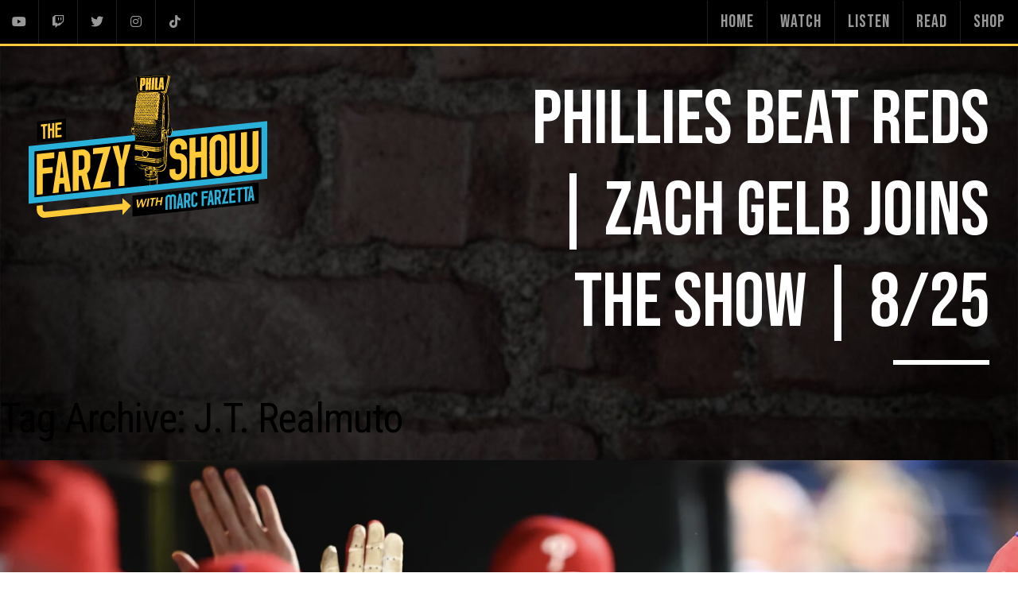

--- FILE ---
content_type: text/html; charset=UTF-8
request_url: https://www.farzyshow.com/tag/j-t-realmuto/
body_size: 98939
content:
<!doctype html><html lang="en-US" class="no-js"><head><meta charset="UTF-8"><link media="all" href="https://www.farzyshow.com/wp-content/cache/autoptimize/css/autoptimize_56cdfe5111459c459c4afa90fdbec0f1.css" rel="stylesheet"><title>J.T. Realmuto Archives - The Farzy Show with Marc Farzetta</title><link href="//www.google-analytics.com" rel="dns-prefetch"><link rel="apple-touch-icon" sizes="180x180" href="https://www.farzyshow.com/wp-content/themes/farzyV1/images/apple-touch-icon.png"><link rel="icon" type="image/png" sizes="32x32" href="https://www.farzyshow.com/wp-content/themes/farzyV1/images/favicon-32x32.png"><link rel="icon" type="image/png" sizes="16x16" href="https://www.farzyshow.com/wp-content/themes/farzyV1/images/favicon-16x16.png"><link rel="manifest" href="https://www.farzyshow.com/wp-content/themes/farzyV1/images/site.webmanifest"><link rel="mask-icon" href="https://www.farzyshow.com/wp-content/themes/farzyV1/images/safari-pinned-tab.svg" color="#5bbad5"><meta name="msapplication-TileColor" content="#da532c"><meta name="theme-color" content="#ffffff"><meta http-equiv="X-UA-Compatible" content="IE=edge,chrome=1"><meta name="viewport" content="width=device-width, initial-scale=1.0"><meta name="description" content="Philadelphia, PA"><meta name='robots' content='index, follow, max-image-preview:large, max-snippet:-1, max-video-preview:-1' /><link rel="canonical" href="https://www.farzyshow.com/tag/j-t-realmuto/" /><meta property="og:locale" content="en_US" /><meta property="og:type" content="article" /><meta property="og:title" content="J.T. Realmuto Archives - The Farzy Show with Marc Farzetta" /><meta property="og:url" content="https://www.farzyshow.com/tag/j-t-realmuto/" /><meta property="og:site_name" content="The Farzy Show with Marc Farzetta" /><meta name="twitter:card" content="summary_large_image" /><meta name="twitter:site" content="@farzyshow" /> <script type="application/ld+json" class="yoast-schema-graph">{"@context":"https://schema.org","@graph":[{"@type":"CollectionPage","@id":"https://www.farzyshow.com/tag/j-t-realmuto/","url":"https://www.farzyshow.com/tag/j-t-realmuto/","name":"J.T. Realmuto Archives - The Farzy Show with Marc Farzetta","isPartOf":{"@id":"https://www.farzyshow.com/#website"},"primaryImageOfPage":{"@id":"https://www.farzyshow.com/tag/j-t-realmuto/#primaryimage"},"image":{"@id":"https://www.farzyshow.com/tag/j-t-realmuto/#primaryimage"},"thumbnailUrl":"https://www.farzyshow.com/wp-content/uploads/2022/08/Screen-Shot-2022-08-25-at-12.42.29-PM.png","breadcrumb":{"@id":"https://www.farzyshow.com/tag/j-t-realmuto/#breadcrumb"},"inLanguage":"en-US"},{"@type":"ImageObject","inLanguage":"en-US","@id":"https://www.farzyshow.com/tag/j-t-realmuto/#primaryimage","url":"https://www.farzyshow.com/wp-content/uploads/2022/08/Screen-Shot-2022-08-25-at-12.42.29-PM.png","contentUrl":"https://www.farzyshow.com/wp-content/uploads/2022/08/Screen-Shot-2022-08-25-at-12.42.29-PM.png","width":1452,"height":968},{"@type":"BreadcrumbList","@id":"https://www.farzyshow.com/tag/j-t-realmuto/#breadcrumb","itemListElement":[{"@type":"ListItem","position":1,"name":"Home","item":"https://www.farzyshow.com/"},{"@type":"ListItem","position":2,"name":"J.T. Realmuto"}]},{"@type":"WebSite","@id":"https://www.farzyshow.com/#website","url":"https://www.farzyshow.com/","name":"The Farzy Show with Marc Farzetta","description":"Philadelphia, PA","publisher":{"@id":"https://www.farzyshow.com/#organization"},"potentialAction":[{"@type":"SearchAction","target":{"@type":"EntryPoint","urlTemplate":"https://www.farzyshow.com/?s={search_term_string}"},"query-input":{"@type":"PropertyValueSpecification","valueRequired":true,"valueName":"search_term_string"}}],"inLanguage":"en-US"},{"@type":"Organization","@id":"https://www.farzyshow.com/#organization","name":"The Farzy Show","url":"https://www.farzyshow.com/","logo":{"@type":"ImageObject","inLanguage":"en-US","@id":"https://www.farzyshow.com/#/schema/logo/image/","url":"https://www.farzyshow.com/wp-content/uploads/2021/01/farzy-logo.png","contentUrl":"https://www.farzyshow.com/wp-content/uploads/2021/01/farzy-logo.png","width":1280,"height":768,"caption":"The Farzy Show"},"image":{"@id":"https://www.farzyshow.com/#/schema/logo/image/"},"sameAs":["https://www.facebook.com/FarzyShow/","https://x.com/farzyshow","https://www.instagram.com/farzyshow/","https://www.youtube.com/channel/UCmYyJ9zuWBoGgIFsEXz_UNw"]}]}</script> <link rel='dns-prefetch' href='//use.fontawesome.com' /><link rel='stylesheet' id='font-awesome-css' href='https://use.fontawesome.com/releases/v5.14.0/css/all.css?ver=6.9' media='all' /> <script type="text/javascript" src="https://www.farzyshow.com/wp-content/themes/farzyV1/js/lib/conditionizr-4.3.0.min.js?ver=4.3.0" id="conditionizr-js"></script> <script type="text/javascript" src="https://www.farzyshow.com/wp-content/themes/farzyV1/js/lib/modernizr-2.7.1.min.js?ver=2.7.1" id="modernizr-js"></script> <script type="text/javascript" src="https://www.farzyshow.com/wp-includes/js/jquery/jquery.min.js?ver=3.7.1" id="jquery-core-js"></script> <script type="text/javascript" src="https://www.farzyshow.com/wp-includes/js/jquery/jquery-migrate.min.js?ver=3.4.1" id="jquery-migrate-js"></script> <script type="text/javascript" src="https://www.farzyshow.com/wp-content/themes/farzyV1/js/plyr/plyr.min.js?ver=6.9" id="plyr-js"></script> <script type="text/javascript" src="https://www.farzyshow.com/wp-content/themes/farzyV1/js/lib/jquery.inview.min.js?ver=6.9" id="inview-js"></script> <script type="text/javascript" src="https://www.farzyshow.com/wp-content/themes/farzyV1/js/scripts.js?ver=1.0.0" id="html5blankscripts-js"></script> <link rel="https://api.w.org/" href="https://www.farzyshow.com/wp-json/" /><link rel="alternate" title="JSON" type="application/json" href="https://www.farzyshow.com/wp-json/wp/v2/tags/80" /><script>// conditionizr.com
// configure environment tests
conditionizr.config({
assets: 'https://www.farzyshow.com/wp-content/themes/farzyV1',
tests: {}
});</script>  <script async src="https://www.googletagmanager.com/gtag/js?id=G-L5J29YLLLS"></script> <script>window.dataLayer = window.dataLayer || [];
  function gtag(){dataLayer.push(arguments);}
  gtag('js', new Date());

  gtag('config', 'G-L5J29YLLLS');</script> </head><body data-rsssl=1 class="archive tag tag-j-t-realmuto tag-80 wp-theme-farzyV1"><div id="entertainer-background" style="background-image:url('https://www.farzyshow.com/wp-content/uploads/2021/01/brick-1480x1480.jpg');" ></div><div id="wrapper"><div id="top-align"><div id="header"><div id="nav-bar" class="dark"><div id="social-header"><div class="social-menu"><ul id="menu-social-menu" class="social-icons"><li class="menu-item"><a href="https://www.youtube.com/channel/UCmYyJ9zuWBoGgIFsEXz_UNw" target="_blank"><span class="screen-reader-text">YouTube</span></a></li><li class="menu-item"><a href="https://www.twitch.tv/farzyshow" target="_blank"><span class="screen-reader-text">Twitch</span></a></li><li class="menu-item"><a href="https://twitter.com/farzyshow" target="_blank"><span class="screen-reader-text">Twitter</span></a></li><li class="menu-item"><a href="https://www.instagram.com/farzyshow/" target="_blank"><span class="screen-reader-text">Instagram</span></a></li><li class="menu-item"><a href="https://www.tiktok.com/@farzyshow" target="_blank"><span class="screen-reader-text">TikTok</span></a></li></ul></div></div><nav id="navigation" class="navigation-main"><ul id="menu-main-menu" class="menu"><li id="menu-item-10" class="menu-item menu-item-type-post_type menu-item-object-page menu-item-home menu-item-10"><a href="https://www.farzyshow.com/">Home</a></li><li id="menu-item-22" class="menu-item menu-item-type-post_type menu-item-object-page menu-item-22"><a href="https://www.farzyshow.com/watch/">Watch</a></li><li id="menu-item-21" class="menu-item menu-item-type-post_type menu-item-object-page menu-item-21"><a href="https://www.farzyshow.com/listen/">Listen</a></li><li id="menu-item-20" class="menu-item menu-item-type-post_type menu-item-object-page current_page_parent menu-item-20"><a href="https://www.farzyshow.com/read/">Read</a></li><li id="menu-item-75" class="menu-item menu-item-type-custom menu-item-object-custom menu-item-75"><a href="https://shop.farzyshow.com">Shop</a></li></ul></nav></div><div class="mobile-menu"><i class="fa fa-bars" aria-hidden="true"></i></div></div><div id="masthead" class="clearfix"><div class="row"><div id="entertainer-site-info" class="columns eight"><div class="site-title-wrapper"> <a href="https://www.farzyshow.com" class="logo"><svg width="1167.9mm" height="700.55mm" version="1.1" viewBox="0 0 1167.9 700.55" xmlns="http://www.w3.org/2000/svg"> <g transform="translate(1058.1 436.72)" stroke-width=".26458"> <path d="m-549.65 206.71v-51.528l308.17-32.382c169.5-17.81 308.56-32.44 309.03-32.512l0.8599-0.13023v51.628c0 28.396-0.06318 51.628-0.14041 51.628-0.07721 0-138.91 14.585-308.52 32.411-169.61 17.826-308.61 32.411-308.89 32.411-0.51015 0-0.51623-0.60685-0.51623-51.528zm-480.3-41.508c-0.1021-0.10213-0.1857-51.05-0.1857-113.22 0-90.115 0.067-113.08 0.3307-113.29 0.1819-0.13959 110.58-11.829 245.33-25.977 134.75-14.148 245.4-25.79 245.87-25.871 0.60746-0.10348 0.98798-0.37775 1.2636-0.91065 0.27173-0.52546 0.59582-0.76255 1.0424-0.76255 0.56092 0 0.63122-0.0978 0.5229-0.72761-0.0688-0.40018-0.24043-2.454-0.38132-4.5641-0.36251-5.4284-2.1-26.417-2.2728-27.456l-0.14402-0.86562-8.3083 0.1438-1.4552-0.94748c-3.3092-2.1546-5.0577-4.9665-6.5553-10.542-0.61095-2.2746-0.68067-3.0191-0.68339-7.2956-3e-3 -3.3172 0.14009-5.6458 0.46863-7.6729 0.25942-1.6007 0.45479-3.5142 0.43418-4.2522-0.0314-1.1255 0.17838-1.7729 1.3018-4.0171 1.5264-3.0491 3.2274-5.3568 3.9486-5.3568 0.26937 0 1.0107-0.18682 1.6475-0.41516 0.71742-0.25727 1.9822-0.40852 3.3254-0.39769 1.1922 0.01 2.2169-0.0714 2.2771-0.18014 0.0602-0.1087 0.0122-1.1501-0.10655-2.3143-0.32793-3.2144-1.2796-14.458-1.4892-17.595-0.38086-5.6996-0.18409-13.633 0.42982-17.33 1.1031-6.6426 2.6412-17.772 3.0715-22.225 0.23908-2.4738 0.96383-8.9628 1.6106-14.42s1.5918-13.494 2.1001-17.859c0.50834-4.3656 1.2746-10.914 1.7029-14.552s0.82928-7.1504 0.89122-7.8052c0.0619-0.65484 0.43066-3.5123 0.81941-6.35 0.38876-2.8377 0.81246-6.1119 0.94152-7.276 0.73589-6.6366 2.2012-17.309 2.4694-17.987 1.8645-4.7074 4.7762-8.7452 8.5246-11.822l1.9684-1.6155-1.2002-1.0565c-2.0547-1.8086-2.6838-3.5642-3.673-10.25-0.36195-2.4462-1.9806-14.366-4.3834-32.279-0.97957-7.303-3.0792-22.394-3.5798-25.729-0.53952-3.5948-0.49239-4.8592 0.23913-6.4179 1.2583-2.6811 3.0088-3.7842 5.9897-3.7744 1.0908 4e-3 8.2935-0.42427 16.006-0.95082 17.214-1.1752 30.352-1.9974 51.197-3.2041 13.783-0.79787 21.89-1.2543 49.345-2.7783 37.523-2.0829 34.377-1.9568 36.009-1.4437 2.3484 0.73866 4.3797 2.3906 5.3655 4.3634 0.54645 1.0936 0.82685 2.0457 0.82685 2.8077 0 1.16-1.1734 6.8533-3.1805 15.431-0.59587 2.5466-1.7816 7.9044-2.6348 11.906-1.9325 9.0629-4.3513 19.607-8.4669 36.909-1.0038 4.2201-1.9054 8.2385-2.0035 8.9297-0.46945 3.3067-4.4854 6.2839-8.4763 6.2839-1.4181 0-1.5197 0.42033-0.36211 1.4989 0.44273 0.41252 1.2129 1.3454 1.7115 2.073 1.503 2.1933 1.7735 2.4112 3.7717 3.0379 2.3979 0.75215 4.2995 2.0633 5.9608 4.1098 1.5891 1.9576 3.744 6.2981 4.2671 8.595 0.39545 1.7364 0.94506 8.9965 0.92138 12.171-7e-3 0.94589 0.10967 3.2678 0.25938 5.1599 0.14972 1.892 0.39891 6.8927 0.55372 11.112 0.25193 6.8667 0.81589 19.981 1.5986 37.173 0.14906 3.2742 0.50638 12.68 0.79404 20.902 0.28768 8.2219 0.65418 16.913 0.81444 19.315 0.16028 2.4011 0.21278 5.1991 0.11663 6.2177-0.42125 4.4635-4.0074 34.851-4.7774 40.481-0.69028 5.0475-0.69954 5.1594-0.42736 5.1594 0.14425 0 0.76772-0.94865 1.3855-2.1081 1.3608-2.554 3.1006-4.6016 4.529-5.3303 0.88884-0.45344 1.6734-0.55564 4.8542-0.63225l3.794-0.0914 1.0694 0.77471c2.109 1.5278 4.157 5.1723 4.9688 8.8426 0.38396 1.736 0.46582 3.3539 0.45511 8.9958-0.0124 6.5542-0.0477 7.0291-0.74682 10.054-1.5628 6.7622-3.7633 12.196-5.739 14.172-1.2163 1.2163-2.5609 2.0976-3.2025 2.0991-0.24252 0-0.49043 0.14981-0.55091 0.33171-0.15391 0.46292-5.5219 0.62378-6.5536 0.1964-0.41936-0.1737-1.3935-0.98843-2.1647-1.8105-1.1446-1.22-1.5596-1.4947-2.2589-1.4947-0.66879 0-0.82688 0.0939-0.72088 0.42807 0.20431 0.64404-0.33827 1.8828-1.0996 2.5106-0.62582 0.51599-0.65477 0.63386-0.39 1.5875 0.15732 0.56658 0.2867 1.7816 0.2875 2.7l3e-3 1.6698 1.1245-0.1564c3.9945-0.55567 459.35-48.262 459.54-48.145 0.36994 0.22863 0.31038 226.26-0.05966 226.49-0.21421 0.1324-509.35 53.79-510.67 53.819-0.10581 3e-3 -0.40008 0.32129-0.65397 0.70877-0.4141 0.63201-0.45382 1.401-0.38584 7.4745 0.0659 5.8946-0.28075 13.663-0.62513 14.007-0.12685 0.12687-1.8592-0.50117-4.0612-1.4724-1.3902-0.61314-1.4104-0.6377-0.94564-1.1512 0.6214-0.68662 0.59933-1.6268-0.12071-5.1427-0.65259-3.1867-1.1932-4.101-2.4247-4.101-1.4347 0-2.3399 1.4848-2.3581 3.8682-6e-3 0.78256-0.0691 0.83257-1.2134 0.96155-1.4756 0.16632-2.4237 0.98203-2.662 2.2902-0.34319 1.8843-1.9736 3.7192-4.3926 4.9439-2.1561 1.0915-2.4783 1.1261-1.287 0.13817 0.74364-0.61672 0.93811-0.99952 1.1052-2.1757 0.33864-2.3841 0.27438-8.4904-0.0971-9.2245-0.75499-1.492-2.6688-1.7076-3.5273-0.39727-0.2794 0.42638-0.65003 2.3526-1.0453 5.4323-0.66165 5.1551-0.89673 6.1427-1.8652 7.8364-0.34764 0.60798-0.63209 1.4116-0.63209 1.7859v0.68049h-13.906c-9.7312 0-13.854-0.0843-13.733-0.28057 0.48744-0.78869-0.95882-2.3653-2.1698-2.3653-0.35272 0-0.39018-0.26897-0.24879-1.7859 0.0916-0.98227 0.34004-4.2267 0.55216-7.2099 0.21211-2.9832 0.45879-5.9044 0.54816-6.4915 0.12613-0.82865 0.0481-1.2088-0.34861-1.6988l-0.5111-0.63119-271.3 28.498c-149.22 15.674-271.61 28.557-271.98 28.629-0.3708 0.072-0.7578 0.0474-0.8599-0.0547zm583.75-37.42c1.5344-0.84428 3.345-2.4693 4.2931-3.8529l0.56668-0.82701 0.54668 0.80759c0.5719 0.84481 3.5689 2.3161 7.955 3.9052l2.1167 0.7669h-16.933l1.4552-0.80074zm-569.91-283.29v-51.528l70.048-7.3515c38.527-4.0433 70.197-7.347 70.379-7.3415 0.26341 8e-3 0.33071 10.497 0.33067 51.538l-6e-5 51.528-70.048 7.3518c-38.527 4.0435-70.197 7.3475-70.379 7.3422-0.2634-8e-3 -0.3307-10.497-0.3307-51.538z"/> <path d="m-987.91 263.44c-6.956-1.2562-12.948-4.656-18.7-10.61-5.5376-5.7318-8.8794-11.924-10.608-19.657-0.5201-2.3267-0.5704-3.4726-0.6763-15.412-0.1112-12.543-0.1005-12.898 0.3891-12.898 0.5365 0 24.739-2.5197 26.858-2.7961l1.2568-0.16396 5e-3 10.542c5e-3 11.69 0.13281 12.941 1.6033 15.7 1.1383 2.1357 3.2238 4.0428 5.7142 5.2255 1.7486 0.83039 2.361 0.98221 4.3036 1.0668 1.6838 0.0734 27.791-2.5868 101.75-10.368 54.716-5.7565 102.04-10.711 105.17-11.009 3.1287-0.29863 43.043-4.4678 88.699-9.2647 45.656-4.797 83.13-8.7218 83.275-8.7218 0.17235 0 0.28868-4.769 0.33329-13.661l0.0685-13.661 20.554 18.358c12.509 11.173 20.561 18.546 20.571 18.84 9e-3 0.26506-0.13176 0.63453-0.31366 0.82103-0.1819 0.18651-1.1642 1.268-2.1828 2.4034-1.0186 1.1354-2.1882 2.4328-2.5989 2.8832-2.5007 2.7419-6.7485 7.4406-7.3666 8.1486-0.24228 0.2775-1.3347 1.4803-2.4276 2.6728-1.0929 1.1926-2.2427 2.466-2.5551 2.8298-0.69326 0.8074-3.8062 4.243-4.8956 5.403-0.43657 0.46485-1.3688 1.4932-2.0715 2.2852-1.4995 1.6899-4.4697 4.9736-5.6014 6.1927-0.43656 0.47027-1.4486 1.596-2.249 2.5016-0.80036 0.90559-1.9315 2.1527-2.5135 2.7714-0.58208 0.61868-1.7132 1.8661-2.5135 2.7722-0.80037 0.90602-2.0208 2.2505-2.712 2.9876l-1.2568 1.3403v-13.524c0-10.758-0.0687-13.524-0.3361-13.524-0.18484 0-41.648 4.3417-92.141 9.6483-50.493 5.3066-93.77 9.8282-96.171 10.048-5.028 0.46043-171.15 17.962-183.49 19.331-8.9832 0.99687-13.664 1.133-17.172 0.49956zm462.26-49.486c-0.58867-3.9811-4.4715-38.236-4.3481-38.359 0.14642-0.1464 6.063-0.87667 7.2008-0.88877 0.50734-5e-3 0.57846 0.54769 1.6919 13.157 0.63926 7.2397 1.2344 13.713 1.3225 14.386 0.15502 1.1837 0.34652 0.74403 5.957-13.679 3.1882-8.196 5.8733-15.025 5.9668-15.177 0.14044-0.22725 7.157-1.1902 7.3015-1.0021 0.0251 0.0326 0.72713 6.4887 1.5602 14.347 0.83301 7.8581 1.539 14.313 1.569 14.343 0.0299 0.0307 2.6545-6.6963 5.8324-14.949 3.1778-8.2527 5.8514-15.088 5.9413-15.189 0.21092-0.23733 6.0916-0.85527 6.2863-0.66056 0.19944 0.19942-16.041 40.988-16.459 41.337-0.3315 0.27692-6.9544 1.0425-7.1683 0.82863-0.0628-0.0628-0.84088-6.3496-1.7291-13.971-0.8882-7.6211-1.6921-13.946-1.7865-14.054-0.0944-0.10877-2.7702 6.4397-5.9464 14.552-3.1761 8.1124-5.939 14.882-6.1398 15.044-0.20074 0.16187-1.2874 0.37401-2.4147 0.4714-1.1274 0.0974-2.598 0.24591-3.2681 0.32999l-1.2183 0.1529zm44.788-4.2503c0-0.36499 6.3765-39.767 6.4636-39.936 0.0441-0.0854 7.4345-0.82685 7.5127-0.75369 0.10634 0.0995-6.4484 40.052-6.5952 40.199-0.0591 0.0591-1.3569 0.23664-2.884 0.39447-1.5271 0.1578-3.1634 0.35094-3.6364 0.42923-0.70347 0.11642-0.86008 0.0559-0.86085-0.33271zm21.543-2.9224c0.41553-1.9747 5.4002-32.743 5.3179-32.825-0.0523-0.0523-2.2775 0.14126-4.9449 0.43018-2.6673 0.28896-4.8692 0.50766-4.893 0.48607-0.074-0.0671 0.97822-6.3541 1.0805-6.4564 0.15645-0.15648 27.229-2.9753 27.356-2.8484 0.21981 0.21984-0.8517 6.2804-1.1285 6.383-0.15266 0.0566-2.3969 0.3274-4.9871 0.60182-2.5902 0.27446-4.7446 0.54269-4.7874 0.59608-0.0429 0.0534-1.3175 7.6576-2.8326 16.898l-2.7547 16.801-2.6444 0.30798c-1.4544 0.16938-3.1599 0.31821-3.7899 0.33073-1.1141 0.0222-1.1413 3e-3 -0.99238-0.70485zm21.584-1.8401c0-0.36388 6.3749-39.758 6.4636-39.938 0.0449-0.0908 7.1719-0.79875 7.2657-0.72167 0.0563 0.0462-0.49499 3.6893-1.225 8.0957-0.72998 4.4064-1.2876 8.0556-1.2392 8.1094 0.19487 0.21638 14.554-1.3907 14.832-1.66 0.16449-0.15944 0.87542-3.8788 1.5798-8.2652l1.2808-7.9753 3.5796-0.36205c2.3665-0.23937 3.6009-0.27141 3.6425-0.0945 0.0852 0.3615-6.4086 39.774-6.5818 39.948-0.18651 0.1865-6.9437 0.92075-7.0936 0.77078-0.0658-0.0658 0.5012-3.9438 1.26-8.6178 0.75877-4.674 1.3482-8.5216 1.3098-8.5502-0.0919-0.0686-14.863 1.4984-14.964 1.5874-0.0429 0.0377-0.70472 3.8902-1.4707 8.5609-0.76597 4.6708-1.4521 8.5517-1.5247 8.6243-0.0726 0.0726-1.3158 0.25535-2.7627 0.40611-1.4468 0.15073-3.0176 0.33779-3.4905 0.41568-0.70321 0.11584-0.86008 0.0551-0.86085-0.33337zm-580.23-153.05v-99.844l85.593-9.0026 0.0684 14.404c0.0376 7.9224 0.0269 14.446-0.0239 14.497-0.0508 0.0508-12.643 1.4051-27.982 3.0095-15.339 1.6044-28.158 2.9751-28.485 3.0459l-0.59531 0.12875v21.029c0 11.566 0.0669 21.029 0.14861 21.029 0.0817 0 10.881-1.1311 23.998-2.5135s24.123-2.5135 24.458-2.5135h0.6084v28.503l-1.1245 0.14383c-0.61846 0.07911-11.691 1.2509-24.606 2.604l-23.482 2.4602v49.952c0 48.136-0.0175 49.952-0.48172 49.952-0.52138 0-24.769 2.5264-26.836 2.7961l-1.2568 0.16396zm77.406 91.13c0.0741-0.40018 6.9098-45.954 15.19-101.23 8.2806-55.277 15.116-100.56 15.19-100.64 0.30594-0.30594 28.799-3.1334 28.877-2.8655 0.17904 0.61619 30.046 196 29.972 196.07-0.0441 0.0416-6.497 0.75133-14.34 1.5773-9.3624 0.98597-14.317 1.4094-14.426 1.233-0.0914-0.14779-1.1564-9.5329-2.3669-20.856-1.2104-11.323-2.2524-20.64-2.3155-20.704-0.0631-0.06408-5.1161 0.40574-11.229 1.044-10.526 1.0992-11.12 1.1893-11.229 1.704-0.1271 0.59994-4.1091 41.307-4.1049 41.963 2e-3 0.34644-2.2302 0.64312-14.483 1.9246-7.9673 0.83331-14.572 1.5122-14.678 1.5087-0.1055-3e-3 -0.13117-0.33385-0.0571-0.73404zm45.456-75.468c4.0543-0.42272 7.4198-0.81703 7.4791-0.87627 0.11964-0.11964-1.3368-16.16-2.5635-28.233-1.5878-15.627-5.5379-49.832-5.7323-49.638-0.22326 0.22326-1.1846 5.9167-1.7779 10.529-1.4497 11.271-4.8664 48.138-6.1132 65.964-0.0814 1.1642-0.2014 2.3771-0.26662 2.6955-0.10638 0.51932-0.0301 0.56586 0.74223 0.45276 0.47344-0.06932 4.1779-0.47191 8.2322-0.89464zm53.35-33.841v-99.768l0.59531-0.1298c0.32742-0.07141 10.418-1.1567 22.423-2.4117 23.748-2.4826 26.795-2.6591 31.618-1.8316 7.7871 1.3362 13.949 4.6507 20.128 10.827 5.8268 5.8244 8.7453 11.21 10.351 19.101 0.44235 2.1741 0.4777 4.3747 0.4777 29.732v27.384l-0.60217 2.9707c-1.8464 9.1087-6.7244 17.726-13.986 24.707l-1.8184 1.7481 9.1129 38.926c5.0121 21.409 9.0255 39.013 8.9188 39.12-0.27983 0.27982-29.095 3.283-29.288 3.0525-0.089-0.10605-3.7182-15.671-8.0649-34.589-4.3467-18.918-7.9411-34.448-7.9875-34.512-0.086-0.11822-11.25 0.95533-12.574 1.2092l-0.7276 0.13946v35.565c0 34.222-0.0182 35.565-0.48173 35.565-0.52137 0-24.769 2.5264-26.836 2.7961l-1.2568 0.16396zm37.042-4.2534c4.9794-0.53642 7.7957-0.96089 8.9225-1.3447 4.3617-1.4859 8.5507-5.6418 9.9889-9.9099 0.24517-0.7276 0.55313-2.3349 0.68435-3.5719 0.31033-2.9253 0.31105-42.574 8e-4 -45.508-0.41926-3.9658-1.9498-6.835-4.7234-8.8544-3.2382-2.3576-5.7315-2.6192-15.402-1.6161-3.7108 0.38494-7.0148 0.7574-7.3422 0.8277l-0.59531 0.12782v70.634l0.59531-5.3e-5c0.32742-5.3e-5 3.8695-0.3528 7.8714-0.78388zm321.73 101.48c0-0.81098-0.5629-1.3814-1.5848-1.6058-0.71019-0.156-0.79602-0.28015-0.79242-1.1461 3e-3 -0.72443 0.0692-0.87032 0.26053-0.57427 0.14108 0.21828 0.25831 0.60523 0.26054 0.85989 4e-3 0.41606 0.33946 0.46302 3.3113 0.46302h3.3073v2.6458h-2.3812c-2.3449 0-2.3812-0.01-2.3812-0.64257zm16.861-14.24c0.0856-10.649 0.5874-32.907 0.77539-34.396 0.15859-1.2558 0.15811-1.2568-0.63672-1.2568-0.43749 0-0.9416-0.17608-1.1202-0.39132-0.24477-0.29496-0.45143-0.32353-0.83915-0.11602-0.35775 0.19148-1.4225 0.18584-3.497-0.01852-4.2559-0.41918-5.9832-0.86553-6.594-1.704-0.32435-0.44527-2.215-1.5174-5.3709-3.0456-4.7495-2.2999-4.8703-2.3786-4.8703-3.1717 0-0.44728 0.0421-0.81325 0.0935-0.81325 0.0515 0 1.7107 0.76843 3.6873 1.7076 2.5178 1.1964 3.7709 1.9473 4.1855 2.508 0.40613 0.54933 1.0132 0.92004 1.9351 1.1817 2.3708 0.67284 5.2676 1.01 7.8529 0.91392 2.2749-0.08451 2.6001-0.16219 3.3609-0.80288 0.46332-0.39013 1.0811-0.7851 1.373-0.87773 0.48763-0.15476 0.53044-0.3973 0.52859-2.9948-3e-3 -3.574-0.41138-7.1897-0.86416-7.6425-0.20677-0.20677-1.2585-0.40428-2.5854-0.48559-6.8011-0.41667-14.241-2.868-19.096-6.2916-1.4118-0.99563-1.5295-1.1571-1.5295-2.0983v-1.0197l0.86119 0.65686c1.2024 0.9171 4.8079 2.867 6.5471 3.5407 4.0331 1.5623 8.1114 2.3387 13.451 2.5607 3.6732 0.15269 3.7983 0.14041 3.9362-0.38685 0.16942-0.64791 1.9918-1.5208 2.1547-1.0321 0.61094 1.8329 3.8817 1.632 6.0686-0.37267l0.60748-0.55684-0.0783 2.1081-0.0783 2.1081-1.3229-0.08133c-0.7276-0.04474-2.0373-0.26456-2.9104-0.48847-2.0939-0.53702-3.2221-0.51538-3.8737 0.07437-0.42223 0.38211-0.49197 0.65124-0.33253 1.2832 0.11094 0.43984 0.16952 3.0917 0.13012 5.8929-0.0674 4.7937-0.043 5.0932 0.41479 5.0924 0.26749 0 3.1653-0.18246 6.4395-0.40444 11.601-0.78642 16.196-1.8807 21.903-5.2153 2.3902-1.3967 2.8397-1.5705 3.7042-1.4321 0.54115 0.08665 1.1827 0.40066 1.4256 0.69779 0.41529 0.50789 0.44701 0.07612 0.52917-7.2019 0.0894-7.9216-0.0241-9.2186-0.96727-11.042-0.61354-1.1865-0.31885-1.2912 0.99039-0.35184 1.3558 0.97274 2.2188 2.1749 2.6046 3.628 0.15806 0.59534 0.38986 1.2805 0.51511 1.5225 0.29893 0.57766 0.40148 2.4111 0.15698 2.8067-0.10562 0.17092-0.19277 3.9752-0.1937 8.4539 0 4.4787-0.097 14.661-0.21344 22.628l-0.2118 14.485-0.70141 0.65006c-0.38579 0.3575-0.71636 0.86407-0.73461 1.1257-0.0183 0.2616-6e-3 3.6308 0.0274 7.4871 0.0333 3.8563-0.0249 7.6961-0.12957 8.5328l-0.19018 1.5214h-3.114v-10.072c0-6.8888 0.093-10.245 0.29443-10.622 0.16192-0.30258 0.58324-0.80076 0.93628-1.1071l0.64188-0.55695 0.12856-14.949c0.0811-9.43 0.0368-14.743-0.11997-14.392-0.13671 0.30652-1.0065 1.036-1.9329 1.6211-5.0739 3.2044-10.486 5.0131-17.543 5.8626-3.0992 0.37306-9.9422 0.82248-12.523 0.82246l-2.0295-5.3e-5 0.0707 21.696 0.0707 21.696-1.129 2.1e-4 -1.129 1.9e-4 0.0601-7.4747zm-277.74 6.2175c0-0.10914 11.328-39.581 25.174-87.715 13.846-48.134 25.104-87.587 25.018-87.674-0.12123-0.12123-41.519 4.09-47.614 4.8436l-1.259 0.15565 0.0684-14.517 0.0684-14.517 43.499-4.5703c23.925-2.5136 43.559-4.5106 43.632-4.4377 0.0729 0.07287-11.237 39.632-25.132 87.91-13.895 48.278-25.255 87.792-25.243 87.809 0.0161 0.02381 42.37-4.4165 47.712-5.0021l1.1245-0.12327v14.52c0 7.9858-0.0824 14.52-0.18317 14.52-0.10076 0-19.443 2.0241-42.983 4.4979-23.54 2.4739-43.043 4.4979-43.341 4.4979-0.29774 0-0.54163-0.0893-0.54203-0.19844zm276.06-10.649c0-1.6735 0.0429-2.3581 0.0955-1.5214 0.0525 0.83674 0.0525 2.206 0 3.0427-0.0525 0.83674-0.0955 0.15213-0.0955-1.5214zm-19.679-2.3023v-1.7867l0.64524 0.65542c0.35489 0.3605 0.72282 0.97425 0.81764 1.3639 0.147 0.60418 0.0521 0.77068-0.64526 1.1312l-0.81762 0.42284zm-129.65-45.918-7e-3 -45.574-15.062-52.51c-8.2841-28.881-15.034-52.538-15-52.572 0.0656-0.06564 29.655-3.2151 29.711-3.1624 0.0183 0.01693 3.3295 16.578 7.3585 36.802 4.029 20.224 7.3541 36.8 7.389 36.835 0.0349 0.03495 3.3006-17.159 7.2571-38.209 3.9565-21.05 7.3027-38.34 7.4361-38.422 0.28167-0.17367 29.665-3.2779 29.791-3.1473 0.0464 0.04805-6.7488 25.09-15.101 55.65l-15.185 55.562-8e-3 91.39-0.85989 0.14044c-1.3438 0.2195-26.241 2.794-27.02 2.794h-0.69483l-7e-3 -45.574zm177.54 42.399c0-0.29104 0.11906-0.52917 0.26458-0.52917 0.14553 0 0.26459 0.23813 0.26459 0.52917s-0.11906 0.52917-0.26459 0.52917c-0.14552 0-0.26458-0.23813-0.26458-0.52917zm3.7603-5.8222c-0.0193-2.6929 0.0774-5.0742 0.21495-5.2917 0.29157-0.4612 0.2948 3.12 7e-3 7.4097-0.17259 2.5701-0.1892 2.4115-0.22164-2.118zm-9.8039 2.3826c0-0.36381 0.0601-0.51263 0.13346-0.33073 0.0734 0.1819 0.0734 0.47955 0 0.66145-0.0734 0.18191-0.13346 0.0331-0.13346-0.33072zm9.7478-18.505c0-2.9018 0.1017-5.3389 0.22603-5.4158 0.12433-0.07684 0.21363 2.2967 0.19844 5.2744-0.0151 2.9778-0.11689 5.4149-0.22603 5.4158-0.10915 0-0.19844-2.3726-0.19844-5.2744zm98.586-4.7946c-12.985-1.5067-23.594-9.5167-28.197-21.289-2.3917-6.1172-2.908-10.038-2.9148-22.136l-5e-3 -9.1781 1.1245-0.15073c2.0395-0.27342 26.512-2.7936 27.12-2.7928h0.59532l3e-3 7.4745c0 4.111 0.12483 8.2316 0.27498 9.1569 1.0668 6.5742 6.9865 10.846 13.655 9.8546 3.5487-0.52782 6.1831-1.7761 8.8701-4.2031 1.6121-1.4561 3.544-4.3572 4.2369-6.3622l0.61008-1.7655v-51.621l-0.98727-1.9976c-1.3403-2.712-3.3681-4.6939-6.2727-6.1307l-2.2329-1.1046-6.3661 0.0816c-7.2777 0.09329-10.52-0.25662-14.692-1.5853-5.328-1.6972-9.4309-4.1521-13.555-8.1109-6.8273-6.553-10.717-14.352-11.986-24.03-0.47672-3.6366-0.56414-23.49-0.11927-27.084 0.7054-5.6982 2.0511-10.274 4.4722-15.207 4.5438-9.2575 11.942-16.715 21.12-21.287 8.6963-4.3323 19.988-5.9306 28.965-4.0998 12.969 2.6449 25.278 13.378 29.112 25.387 1.5185 4.7558 1.7729 7.3383 1.7756 18.028l3e-3 8.5028-1.1245 0.15838c-1.9404 0.27384-26.591 2.8129-27.303 2.8129h-0.67768l-6e-3 -8.0036c-4e-3 -4.4295-0.12602-8.5221-0.27413-9.1647-0.79992-3.4697-3.3389-6.5306-6.7694-8.1607-1.8893-0.89778-2.32-0.99653-4.7399-1.0866-4.1355-0.15386-7.2254 0.82386-10.083 3.1903-2.4585 2.0362-4.217 4.6671-5.2669 7.8794-0.41415 1.2672-0.48871 2.7201-0.57706 11.245-0.11189 10.793 0.0405 12.39 1.4471 15.17 1.3721 2.7118 4.6397 5.3403 7.484 6.02 0.50933 0.12171 4.0217 0.22651 7.8052 0.23286 5.6621 0.0095 7.2536 0.09655 8.9958 0.49191 6.9212 1.5706 12.738 4.5635 18.299 9.4149 6.5311 5.698 10.641 12.76 12.185 20.936 0.43524 2.3052 0.47262 4.7426 0.47262 30.814 0 28.252 0 28.316-0.58449 30.88-1.9704 8.6637-6.3848 16.219-13.867 23.735-9.0871 9.127-18.289 13.937-28.863 15.088-2.9036 0.31591-8.4309 0.31512-11.16-0.0026zm-124.88-8.2029c-0.1777-3.3663-0.12092-3.9514 0.38356-3.9514 0.31253 0 0.33542 7.0591 0.0236 7.2519-0.12398 0.07665-0.30718-1.4086-0.40706-3.3004zm191.13-97.86v-99.756l0.59532-0.12858c0.32742-0.0707 6.4294-0.72853 13.56-1.4618 7.1305-0.73329 13.411-1.4026 13.957-1.4872l0.99219-0.15396v71.252l1.1245-0.15751c1.4117-0.19775 26.097-2.7853 26.572-2.7853 0.28778 0 0.34943-6.2735 0.34943-35.562v-35.562l1.2568-0.16396c2.0675-0.26975 26.315-2.7961 26.836-2.7961 0.46506 0 0.48173 3.4509 0.48173 99.748 0 54.861-0.0401 99.748-0.0891 99.748s-6.27 0.65397-13.824 1.4532c-7.5545 0.79928-13.944 1.4541-14.198 1.4552-0.43934 0.0026-0.46302-2.5494-0.46302-49.888v-49.89l-1.1245 0.15304c-1.39 0.1892-26.204 2.7898-26.62 2.7898-0.22275 0-0.3176 12.9-0.36716 49.939l-0.0668 49.939-12.832 1.3481c-7.0578 0.74142-13.576 1.4325-14.486 1.5356l-1.6536 0.18759zm-216.96 96.555c0-0.14552 0.11907-0.26458 0.26459-0.26458s0.26458 0.11906 0.26458 0.26458-0.11906 0.26458-0.26458 0.26458-0.26459-0.11906-0.26459-0.26458zm35.19-7.0403v-1.5023l2.3151 0.17296c3.492 0.26088 9.1522-0.61309 10.107-1.5606 0.33467-0.33216 0.30943-0.48067-0.19844-1.1676-0.32004-0.43288-0.57809-0.94067-0.57346-1.1285 0.0143-0.57809 0.68403-1.2675 1.2314-1.2675 0.65503 0 1.548-0.96607 1.7732-1.9182 0.0946-0.40018 0.28885-0.7276 0.43162-0.7276 0.66619 0 0.14785-0.83997-0.82447-1.336-1.3201-0.67347-1.6915-0.55737-2.2136 0.69207-0.36589 0.87566-0.47241 0.94795-1.1328 0.76838-1.0293-0.27988-1.6596-0.21201-2.0122 0.21669-0.56592 0.6881-8.6242 1.6475-8.9815 1.0693-0.0856-0.13851-0.17944-4.0546-0.20854-8.7025-0.0563-8.9929-0.23146-10.567-1.1758-10.567-1.0026 0-1.1891 1.5043-1.3664 11.021-0.16581 8.9002-0.16936 8.9436-0.71938 8.8056-0.304-0.07625-1.5648-0.28207-2.8017-0.45738l-2.249-0.31877-0.1615-1.4552c-0.0888-0.80036-0.35994-1.924-0.60251-2.497-0.3773-0.8912-0.43043-1.9341-0.36767-7.2172 0.0577-4.8578 0-6.2215-0.27223-6.3914-0.28284-0.17672-0.27456-0.52329 0.0455-1.9087 0.42257-1.829 0.25485-2.4011-0.63568-2.1682-0.35801 0.09361-0.51943 0.0029-0.51943-0.29192 0-0.3565 0.33578-0.42773 2.0166-0.42773 2.3817 0 6.266-0.54494 11.232-1.5757 3.3827-0.70215 3.7054-0.7257 5.5562-0.40526 1.0807 0.18709 2.7686 0.42558 3.7509 0.52993 2.1802 0.23167 2.353 0.71427 0.52917 1.4778-1.8731 0.78407-2.0431 0.904-2.1327 1.5038-0.0938 0.62778 0.43043 0.98298 1.8411 1.2476 1.0632 0.19944 2.1959-0.37695 4.4955-2.2875 1.1992-0.99637 2.1072-1.2457 2.8417-0.78052 0.3057 0.19362 0.31874 1.0541 0.0803 5.3063-0.26183 4.6697-0.3378 5.1661-0.9507 6.2119-1.3219 2.2556-4.9962 5.0153-8.9472 6.7201-1.7001 0.73356-2.2478 0.57642-1.9619-0.5629 0.13086-0.52144 0.29035-0.62034 0.83309-0.51657 0.77785 0.1487 2.1057-0.6817 3.6986-2.313 0.57041-0.58417 1.1916-1.0621 1.3803-1.0621 0.18876 0 0.34319-0.24186 0.34319-0.53747 0-0.29559 0.14883-0.59468 0.33073-0.66461 0.45017-0.17306 0.64614-7.122 0.21551-7.6409-0.24982-0.30102-0.52404-0.27451-1.6719 0.16166-0.97882 0.37192-1.6913 0.47398-2.4815 0.35549-1.2824-0.1923-1.5042 0.01879-1.6087 1.5309-0.13877 2.0085-0.55517 1.9614-0.57414-0.0649-0.0101-1.0691-0.0894-2.1681-0.1764-2.4423-0.12382-0.3901-2.3606-1.8104-2.8512-1.8104-0.0571 0-0.62664 0.41556-1.2656 0.92348-0.63894 0.50792-1.4664 0.92464-1.8388 0.92604-0.37235 0.0026-0.90813 0.17418-1.1906 0.38394-0.83381 0.61918-0.18643 1.3441 1.1748 1.3156l1.0897-0.02275v1.3007c0 0.71535 0.13255 2.4246 0.29456 3.7983 0.33496 2.8402 0.16018 3.5822-1.1105 4.7144-0.94308 0.84026-0.98468 1.5899-0.1197 2.1566 0.59719 0.39129 0.72271 0.39182 1.4958 0.0061 1.0788-0.53816 1.0273-0.55756 1.0273 0.38648 0 0.66061-0.14542 0.8582-0.79933 1.0862-1.1657 0.40637-1.5155 1.2008-0.83035 1.8859 0.53325 0.53324 0.56648 0.53419 2.6063 0.07559 1.1364-0.25548 2.4828-0.58915 2.9922-0.74147 1.2788-0.38243 5.2274-2.3937 6.3471-3.233 0.74673-0.55973 0.9743-0.62399 1.1906-0.33621 0.14708 0.19566 1.1363 0.82304 2.1982 1.3941s2.1679 1.2908 2.4578 1.5993l0.527 0.56094-1.3995 1.5412c-2.656 2.925-4.0109 4.1242-6.1388 5.4337-3.3386 2.0546-7.7883 3.5628-11.996 4.0658l-1.3891 0.16608v-1.5023zm-6.9974-14.808c0.57759 0.14496 0.64739 0.07803 0.64739-0.62069 0-1.149 0.44233-1.228 0.6509-0.11618 0.13401 0.71438 0.25611 0.88183 0.47985 0.6581 0.36507-0.36507 0.62275-5.3251 0.27664-5.3251-0.47516 0-0.87855 0.64646-0.89971 1.442l-0.0214 0.80698-0.32065-0.72308c-0.43582-0.98282-1.4317-1.8689-1.899-1.6895-0.30366 0.11652-0.3832 0.77578-0.3832 3.1764 0 3.3909 0.22117 4.547 0.59434 3.1069 0.19798-0.76406 0.31175-0.85712 0.87495-0.71578zm7.262-13.584c2.1157-0.2767 3.7052-0.69736 4.3127-1.1414 0.37767-0.27607-0.35078-0.32864-4.0758-0.29403-3.564 0.03307-4.6177 0.12417-4.9187 0.42521-0.3344 0.33443-0.32787 0.43836 0.0516 0.81777 0.48951 0.48951 1.908 0.54848 4.6302 0.19246zm20.924 27.917c-0.16931-0.20399-0.60061-0.4444-0.95843-0.53419-0.98155-0.24635-0.83386-1.1898 0.37031-2.3657l1.021-0.9969 0.16677 1.0094c0.24228 1.4662 0.20952 3.2583-0.0596 3.2583-0.12769 0-0.37071-0.1669-0.54001-0.37092zm-36.383-2.9553c-0.79481-0.79481-0.3922-2.4911 0.80047-3.3726 0.59269-0.43804 0.82968-0.4522 2.6518-0.15827l2.0008 0.32279-0.1697 1.2166c-0.25228 1.8087-1.0434 2.4072-3.1814 2.4072-1.1801 0-1.811-0.12478-2.1019-0.41577zm7.777-0.42209c-5e-3 -0.48506-0.17955-1.1796-0.38751-1.5434-0.20797-0.3638-0.38235-0.75076-0.38751-0.8599-5e-3 -0.10914 0.70501-0.19844 1.5781-0.19844 0.87313 0 1.5875 0.08162 1.5875 0.18137 0 0.09977-0.26344 0.46183-0.58544 0.80457-0.322 0.34274-0.70895 0.99632-0.8599 1.4524-0.38769 1.1714-0.93355 1.2657-0.94527 0.16341zm319.8 0.15851c-8.1488-1.2676-15.514-5.1576-22.008-11.624-4.4221-4.4029-7.2712-8.9703-8.9669-14.374-1.5536-4.9512-1.4785-1.3636-1.4796-70.696 0-64.315 0.0148-65.471 0.96113-70.108 1.119-5.482 4.0272-12.107 7.4329-16.933 2.2957-3.253 8.4349-9.3915 11.646-11.645 8.4291-5.9146 18.868-9.0466 28.774-8.6336 8.876 0.37004 15.924 3.3157 23.392 9.7761 6.5277 5.6471 10.89 12.824 12.778 21.021l0.59367 2.5781 0.08739 63.632c0.06212 45.255 0.0026 64.473-0.20603 66.543-1.1015 10.926-5.3037 19.563-13.263 27.26-5.6238 5.4384-10.939 8.706-18.011 11.072-6.8776 2.3011-15.318 3.1289-21.731 2.1314zm15.058-29.315c4.8114-1.5568 7.4883-4.2905 8.7832-8.9695 0.42633-1.5405 0.45652-5.7692 0.45652-63.959v-62.309l-0.59648-1.5662c-1.1486-3.0159-3.4736-5.8008-6.1504-7.367-4.6597-2.7264-11.33-1.551-16.062 2.8306-2.24 2.0739-3.5904 3.9816-4.5296 6.399l-0.70718 1.8201-0.0694 62.158c-0.0767 68.637-0.18931 63.891 1.5818 66.651 0.93599 1.4586 2.7492 2.9967 4.5739 3.8801 2.2887 1.1079 3.4984 1.3139 7.1428 1.2161 2.8172-0.07559 3.8264-0.21744 5.577-0.78391zm-356.28 28.309c-2.7402-1.1827-5.0587-2.4465-6.1184-3.3353l-0.89307-0.74896 0.63717-0.68252c0.35044-0.37536 0.85838-0.75271 1.1288-0.83854 0.47366-0.15034 0.47213-0.18346-0.0419-0.9053-0.78687-1.1051-0.65411-1.3334 0.44847-0.77131 1.7219 0.87789 2.4576 0.5383 2.4576-1.1344 0-0.91914 0.6876-3.1274 0.9738-3.1274 0.0675 0 0.62167 0.29247 1.2316 0.64995 2.3064 1.3516 9.4382 2.7732 13.972 2.7851 1.4322 0.0037 1.7907-0.08115 1.9362-0.45844 0.0982-0.25466 0.15081-3.3177 0.1169-6.8068l-0.0617-6.3437 0.81209-0.1661c0.74308-0.15198 0.82814-0.09628 1.001 0.65521 0.1039 0.45172 0.21931 3.6258 0.25646 7.0536 0.0583 5.3744 0.13248 6.3578 0.53912 7.1438 0.54361 1.0508 1.2258 3.4703 1.0328 3.6633-0.0718 0.07184-1.4124-0.01191-2.979-0.18613-1.5666-0.1742-3.7443-0.31673-4.8393-0.31673-1.6822 0-2.4316-0.16608-4.8329-1.071-1.6384-0.61738-3.0549-1.0034-3.3447-0.91138-0.27652 0.08776-1.4813-0.14954-2.6774-0.52737-2.1576-0.68157-2.1787-0.68292-2.6916-0.16997-0.51292 0.51295-0.51236 0.52448 0.0719 1.4698 0.32385 0.52403 1.1436 1.3302 1.8217 1.7915 1.4713 1.0009 1.6205 1.1934 1.6257 2.098 3e-3 0.38235 0.18264 0.84341 0.40092 1.0246 0.40984 0.34015 0.54935 1.0719 0.19844 1.0407-0.10914-0.0098-1.0914-0.40301-2.1828-0.87405zm439.18-8.3642c-1.254-0.12099-3.2718-0.42225-4.484-0.6695-13.061-2.664-23.495-12.115-27.076-24.525-1.5604-5.4085-1.4822-0.64976-1.4822-90.245v-82.079l13.692-1.4158c7.5307-0.7787 14.018-1.4774 14.417-1.5526l0.72467-0.13679 0.06908 81.723c0.06636 78.52 0.08811 81.78 0.55544 83.178 1.0162 3.0405 2.8606 5.0334 5.53 5.9756 3.1546 1.1134 8.2535 0.99698 11.902-0.27175 5.6617-1.9689 9.6954-6.9414 9.7245-11.988 0.0034-0.61846 0.12552-1.1245 0.27104-1.1245 0.17582 0 0.26458-26.895 0.26458-80.157v-80.157l0.8599-0.14044c1.342-0.21921 26.241-2.794 27.019-2.794h0.69316l0.06781 81.558 0.06784 81.558 0.71369 1.5229c1.3124 2.8005 4.4798 5.1485 8.2807 6.1385 1.9792 0.51551 6.0403 0.52115 8.4449 0.01164 4.9594-1.0507 8.0872-3.6051 9.7454-7.9591l0.59648-1.5661 0.06863-82.219c0.06609-79.162 0.08647-82.219 0.54787-82.219 0.51964 0 24.772-2.5271 26.834-2.7961l1.2568-0.16397-0.0048 82.509c-0.005249 89.878 0.076295 84.867-1.4733 90.555-3.3089 12.146-12.112 22.816-23.551 28.547-10.593 5.307-24.508 6.4696-35.135 2.9356-2.9436-0.97891-7.0185-3.0578-9.2212-4.7043l-1.6835-1.2584-1.8384 1.693c-8.5697 7.8919-18.468 11.904-30.413 12.327-2.0373 0.07215-4.7302 0.0322-5.9842-0.08879zm-390.08-0.51893c-0.25604-0.28292-0.98843-0.7294-1.6275-0.99219-1.2947-0.53237-1.4154-0.82976-0.62627-1.5439 0.29572-0.26765 0.78864-0.89268 1.0954-1.3889 0.30671-0.49628 0.8291-1.1738 1.1609-1.5056 0.72977-0.72977 0.87447-1.6366 1.12-7.0197l0.18706-4.101 1.0583 0.06951c0.91996 0.06043 2.9904 0.32827 12.753 1.6498 1.473 0.19939 2.4029 0.16603 4.101-0.14716 1.2079-0.22278 2.9847-0.51366 3.9486-0.64643 2.2183-0.30554 3.9467-1.0721 7.2565-3.2184 1.448-0.93893 2.9524-1.9063 3.3433-2.1496 0.39087-0.24339 1.2786-1.2484 1.9727-2.2334 0.69414-0.98502 1.7041-2.3027 2.2444-2.9282 2.0034-2.3195 4.7201-9.2019 6.6529-16.854 0.86651-3.4308 0.9471-4.0947 1.0921-8.9958 0.0861-2.9104 0.26882-7.1967 0.40598-9.525 0.13718-2.3283 0.37798-7.8647 0.53514-12.303 0.38704-10.931 0.7506-18.583 1.2132-25.532 0.38401-5.7694 1.0876-19.687 1.846-36.512 0.51839-11.502 1.1119-23.495 1.5909-32.147 0.53449-9.6536 0.52391-15.169-0.0299-15.629-0.29863-0.24784-0.54253-0.2699-0.84873-0.0768-0.50678 0.31967-0.73612 1.1659-0.97959 3.6146-0.14595 1.4678-0.24469 1.7451-0.53557 1.5036-1.0388-0.86212-1.8626 3.0124-3.0109 14.16l-0.76295 7.4071-3e-3 -4.8948c-3e-3 -4.642 0.0735-6.2241 0.73586-15.346 0.29168-4.0166 0.72859-5.7657 1.7184-6.8792 0.32337-0.36381 0.6628-0.87398 0.75427-1.1337 0.15367-0.4363 0.22614-0.44136 0.95171-0.0661 1.0838 0.56047 2.1982 0.50805 3.0249-0.14224 0.55435-0.43603 0.69717-0.77478 0.69723-1.6536l5e-5 -1.1053 1.1906-0.0254c0.65479-0.014 1.1906 0.0586 1.1906 0.16119 0 0.37991 2.2026 2.6732 2.9276 3.048 0.51977 0.26879 1.6052 0.38801 3.5323 0.38801 2.4936 0 2.8108-0.0538 3.0599-0.51932 0.1606-0.30009 0.44093-0.45675 0.66405-0.37113 1.0443 0.40074 3.8818-2.3942 5.1451-5.0681 3.1179-6.599 4.7737-15.366 4.4216-23.41-0.25681-5.8664-1.1745-9.531-3.0803-12.301-0.46541-0.67644-0.80235-1.2737-0.74875-1.3273 0.2604-0.26042 1.9443 0.8724 2.8845 1.9405 2.141 2.4323 3.4525 5.9702 3.9404 10.63 0.97142 9.277-0.57472 19.406-4.1681 27.306-1.2203 2.6826-3.8126 5.238-5.3139 5.238-0.28614 0-0.56983 0.14883-0.63042 0.33073-0.0751 0.22564-1.0699 0.38177-3.1309 0.49136-2.6639 0.14165-3.1544 0.0987-4.1524-0.36328-1.0309-0.4772-2.9693-2.3624-2.9693-2.8877 0-0.11932-0.35719-0.21695-0.79375-0.21695-0.70165 0-0.79375 0.0901-0.79375 0.77652 0 1.1027-0.41894 2.0633-0.97703 2.2402-0.44304 0.14047-0.4717 0.51636-0.38981 5.1159 0.0514 2.8874-0.13954 9.0598-0.45638 14.754-0.65725 11.812-0.97412 18.125-1.4872 29.633-0.73859 16.565-1.4462 30.444-1.8414 36.116-0.58621 8.4116-0.89498 14.499-1.0737 21.167-0.0878 3.2742-0.34182 9.525-0.56452 13.891-0.22272 4.3656-0.45439 10.133-0.51485 12.816-0.10263 4.5545-0.17362 5.126-1.0679 8.599-2.0161 7.8291-4.689 14.578-6.6815 16.87-0.54367 0.6255-1.6692 2.0645-2.5012 3.1976-0.83201 1.1332-1.836 2.2043-2.2312 2.3802-0.39512 0.17592-1.7422 0.99378-2.9935 1.8175-3.1261 2.0578-4.6345 2.7816-6.473 3.1061-7.1446 1.2607-7.1512 1.2606-17.71-0.22884-2.0373-0.28736-3.9534-0.52562-4.2581-0.52943-0.53355-0.0066-0.56038 0.15621-0.72937 4.4248-0.19159 4.8401-0.44426 6.2063-1.2525 6.7724-0.29202 0.20452-0.88008 0.92242-1.3068 1.5953-0.86971 1.3713-1.0375 1.4413-1.7002 0.70903zm-39.812-1.7566c0.0127-0.30824 0.0754-0.37092 0.15986-0.15986 0.0764 0.191 0.067 0.41921-0.0209 0.50713-0.0879 0.08792-0.15046-0.06837-0.13898-0.34726zm-14.361-0.30869c-0.2195-0.25466-0.92255-1.2369-1.5623-2.1828l-1.1633-1.7198v-8.9297c0-4.9113-0.0893-8.9297-0.19844-8.9297s-0.20026-0.32742-0.20249-0.7276c-6e-3 -1.0221-0.34975-1.4499-1.0825-1.3461-0.4635 0.06572-0.66638 0.2989-0.76827 0.88305-0.166 0.95163 0.12848 0.93549-8.067 0.44154-4.5599-0.27482-5.9595-0.45715-7.8052-1.0167-4.7882-1.4517-10.959-5.1526-13.819-8.2879-0.97923-1.0735-1.7303-2.0019-1.669-2.0632 0.0612-0.06125 0.68381 0.35872 1.3835 0.93324 2.7877 2.2891 8.3433 5.3498 11.235 6.1895 0.63235 0.18362 1.3878 0.47646 1.6789 0.65074 0.30816 0.18452 2.2419 0.39195 4.6302 0.4967 2.2556 0.09895 6.006 0.34764 8.3344 0.55264 2.3283 0.20503 4.7416 0.37521 5.3629 0.3782 1.0736 0.0053 1.1213-0.02728 0.96348-0.65601-0.15282-0.60899-0.0942-0.66146 0.73896-0.66146 1.1465 0 2.1692 1.204 1.9076 2.246-0.0917 0.36542-0.2729 0.66437-0.40265 0.66437s-0.2359 0.17859-0.2359 0.39688c0 0.26315 0.26318 0.39688 0.7811 0.39688 0.57849 0 1.2392 0.40666 2.5472 1.5678 1.9082 1.6938 3.899 2.786 6.9356 3.8048 1.0613 0.35605 2.0003 0.71813 2.0868 0.80462 0.0865 0.08649-0.18971 0.48818-0.61378 0.89265-0.42408 0.40447-1.0336 1.0762-1.3546 1.4928-0.7977 1.0353-1.1578 0.90525-5.4444-1.9672-2.0493-1.3732-3.7942-2.366-4.0656-2.3133-0.57025 0.11083-0.57811 0.19143-0.77031 7.8887-0.15324 6.1376-0.0254 7.882 0.59574 8.1203 0.8995 0.34518 0.99219-0.32361 0.9194-6.6342-0.0435-3.7764 0.0283-6.2532 0.18407-6.3495 0.56928-0.35184 0.92072 0.67519 0.8745 2.5555-0.0642 2.6109 0.41079 6.8756 0.89472 8.0338 0.32633 0.78102 0.46675 0.89662 0.77676 0.63934 0.30215-0.25077 0.4354-0.20749 0.66143 0.21482 0.40765 0.76171 0.36828 0.82822-0.49043 0.82822-0.98946 0-2.2784 1.0771-2.7069 2.2621-0.376 1.0398-0.51223 1.0971-1.0701 0.44992zm9.5775-0.5797c0-0.13692 0.11906-0.32255 0.26458-0.41248 0.14552-0.08993 0.26459 0.02196 0.26459 0.24897 0 0.22685-0.11907 0.41248-0.26459 0.41248s-0.26458-0.11202-0.26458-0.24897zm36.533-1.2283c0.0127-0.30824 0.0754-0.37092 0.15986-0.15986 0.0764 0.191 0.067 0.41921-0.0209 0.50713-0.0879 0.08792-0.15047-0.06837-0.13898-0.34727zm-42.354-7.7988c0-0.15412 0.11906-0.20661 0.26458-0.11668 0.14552 0.08993 0.26458 0.21603 0.26458 0.28019 0 0.06419-0.11906 0.11668-0.26458 0.11668s-0.26458-0.1261-0.26458-0.28019zm17.992-2.0698c0-0.14552 0.11907-0.33816 0.26459-0.4281 0.14552-0.08993 0.26458-0.04445 0.26458 0.10107s-0.11906 0.33816-0.26458 0.4281c-0.14552 0.08993-0.26459 0.04445-0.26459-0.10107zm-17.971-0.9793c0.0127-0.30824 0.0754-0.37092 0.15986-0.15986 0.0764 0.191 0.067 0.41921-0.0209 0.50713-0.0879 0.08792-0.15047-0.06837-0.13898-0.34727zm43.767-4.5736c-5.4003-0.67858-5.5796-0.72054-6.3708-1.4909-0.44775-0.43595-0.8903-1.001-0.9834-1.2557-0.22201-0.60719-0.59352-0.58738-3.7476 0.20008-3.5053 0.87514-7.5588 1.2175-9.096 0.76827-0.75132-0.21955-1.946-0.2839-3.4555-0.18611-5.2091 0.33748-12.755-2.1007-16.895-5.459-0.91025-0.7384-1.8259-1.3425-2.0349-1.3425-0.67516 0-0.72607 0.51758-0.14359 1.46 0.38007 0.61502 0.45866 0.92123 0.23638 0.92123-0.5329 0-3.1498-1.905-3.1498-2.2929 0-0.1941-0.2495-0.6024-0.55443-0.90734l-0.55446-0.55446 0.74152-0.77399c0.40783-0.42566 1.3662-1.2042 2.1297-1.73 1.1464-0.78957 1.5366-0.92636 2.2408-0.78552 0.6872 0.13742 1.2928-0.05419 3.1211-0.98742 1.2477-0.63688 3.0722-1.4407 4.0544-1.7863 1.6563-0.58274 2.2457-1.0066 1.4552-1.0467-0.81839-0.04149 0.95192-0.47845 3.162-0.78049 3.6092-0.49321 6.7214-0.21169 18.219 1.648l10.335 1.6716 1.6625 1.446c2.1368 1.8586 2.4064 2.4096 2.4064 4.919v2.0345l-1.5214-0.16891c-5.3483-0.59383-7.3256-0.49914-6.3471 0.30395 0.34835 0.28588 8.3423 1.461 17.526 2.5764 3.0559 0.37116 6.4921 0.84876 7.636 1.0614 2.6197 0.48686 4.3886 0.48027 5.0484-0.01878 0.28249-0.21365 0.87857-0.38846 1.3247-0.38846s1.1972-0.11075 1.6692-0.24612 0.85815-0.15002 0.85815-0.03257c0 0.28551-2.158 1.1992-4.1222 1.7453-1.5405 0.42831-1.7246 0.42085-6.2072-0.25093-5.5924-0.83809-14.863-2.0094-15.903-2.0094-1.075 0-0.93353 0.46096 0.23752 0.77396 3.7486 1.0019 8.1551 1.7387 12.737 2.1297 1.6574 0.14145 3.0763 0.31988 3.153 0.39656 0.42992 0.42992-0.75174 0.47403-5.5628 0.20762-5.4012-0.29908-6.2923-0.21376-6.2923 0.60254 0 0.4948-0.20267 0.48406-7.0119-0.37158zm-11.509-5.8663c2.4556-0.38761 4.1711-1.0014 4.6301-1.6567 0.56602-0.80814 0.499-2.4731-0.13547-3.3641-0.29287-0.41129-1.1561-1.1315-1.9182-1.6005-3.6192-2.2269-8.6374-2.9288-17.219-2.4082-8.8087 0.5343-12.61 1.804-12.61 4.2121 0 2.7635 5.3848 4.3086 16.669 4.783 7.8837 0.33144 8.685 0.33406 10.583 0.03442zm-14.794-1.8675c-4.5369-0.23545-4.8911-0.37603-4.8911-1.9412 0-1.2538 0.65273-1.876 2.6736-2.5485 2.1901-0.72882 1.9146-1.2676-0.3529-0.69006-1.6176 0.41198-1.9503 0.37828-1.9503-0.19759 0-0.60399 4.7748-0.96412 5.7583-0.43431 0.25267 0.1361 2.6621 0.36624 5.3542 0.51139 2.6921 0.14515 5.0932 0.34036 5.3357 0.43381 0.56618 0.21815 0.91482 2.5023 0.50017 3.2771-0.16108 0.30096-0.73425 0.84712-1.2737 1.2137-0.91871 0.62428-1.1739 0.664-4.0283 0.62693-1.6761-0.0217-4.8826-0.13483-7.1257-0.25125zm-0.63759-2.0243c0.0893-0.25466 0.40031-0.65506 0.6912-0.88974 0.7833-0.63201 0.3474-1.1244-0.57372-0.6481-0.97063 0.50194-1.4489 1.1093-1.2604 1.6006 0.20952 0.54599 0.94361 0.50567 1.1429-0.06279zm9.4783-0.8599c0-0.33954-0.14883-0.66696-0.33073-0.7276-0.21818-0.07273-0.33073 0.17492-0.33073 0.7276s0.11255 0.80034 0.33073 0.7276c0.1819-0.06064 0.33073-0.38806 0.33073-0.7276zm3.6226 2.8906c0.0521-0.15642 0.20791-0.28443 0.34616-0.28443 0.13824 0 0.29403 0.128 0.34615 0.28443 0.0521 0.15645-0.10361 0.28443-0.34615 0.28443-0.24255 0-0.39831-0.12798-0.34616-0.28443zm4.0944-0.68572c-0.28818-0.28818-0.20161-1.0109 0.18433-1.5387 0.34439-0.47098 0.38175-0.46122 0.82503 0.21532 0.3751 0.57248 0.40124 0.78467 0.13605 1.1042-0.34653 0.41756-0.85059 0.51401-1.1454 0.21915zm-23.336-0.96586c-0.10793-0.26757-0.063-0.61177 0.10138-0.77613 0.43556-0.43556 0.6154-0.10237 0.33629 0.6232-0.21923 0.56999-0.26326 0.58539-0.43767 0.15293zm-4.1806-0.88622c-0.36234-0.36235-0.15777-1.1379 0.37542-1.4232 0.73613-0.39396 0.8227-0.24633 0.44392 0.75716-0.32023 0.84839-0.49498 0.99044-0.81934 0.66606zm25.224-1.0298c0-0.22688 0.11906-0.3389 0.26458-0.24897 0.14552 0.08993 0.26458 0.27556 0.26458 0.41249 0 0.13695-0.11906 0.24897-0.26458 0.24897s-0.26458-0.18563-0.26458-0.41249zm-25.268 9.8383c-4.6583-1.6951-4.8589-2.257-0.29226-0.81873 2.0048 0.6314 3.0704 1.0962 3.0704 1.3393 0 0.48855-0.01 0.48667-2.7781-0.52062zm75.803-3.0434c0-0.12769 0.17859-0.38039 0.39687-0.56155 0.4308-0.35753 0.48464-0.27202 0.23628 0.37523-0.17 0.44304-0.63315 0.57933-0.63315 0.18632zm-33.085-5.2579c-6e-3 -0.40018-0.1928-1.2039-0.41426-1.7859-0.81029-2.1298-0.87222-2.0013 0.87675-1.8185 3.3683 0.35206 10.597-0.77039 13.063-2.0283 0.61677-0.31464 1.7277-0.7506 2.4688-0.96877 1.6965-0.49951 15.185-8.4026 18.041-10.57 0.45029-0.34179 0.89678-0.62145 0.99218-0.62145 0.21453 0 0.17196 3.2872-0.0564 4.351-0.13515 0.62981-0.64905 1.0825-2.6807 2.3613-5.3481 3.3665-12.333 7.3167-13.223 7.4784-0.51279 0.09316-1.5934 0.50006-2.4014 0.90421-2.8348 1.418-6.6252 2.1404-11.395 2.1717-2.6417 0.0172-2.8324 0.05302-2.6002 0.48675 0.39238 0.73313 0.33856 0.76742-1.2047 0.76742-1.4083 0-1.4556-0.02355-1.4668-0.7276zm-55.763-1.7066c-0.51467-0.51467-0.36928-0.74083 0.47625-0.74083 0.43656 0 0.79375 0.09525 0.79375 0.21167 0 0.24707-0.56213 0.84667-0.79375 0.84667-0.0873 0-0.30162-0.14288-0.47625-0.3175zm-3.3602-2.7758c-0.43656-0.05699-3.0915-0.51541-5.8998-1.0187-2.8083-0.50329-5.225-0.91506-5.3704-0.91506-0.35986 0-1.5621-1.3231-1.5621-1.7192 0-0.2195 0.80447-0.08541 2.5797 0.43008 2.5682 0.7457 12.096 2.8766 12.862 2.8766 0.22119 0 0.47577 0.11906 0.5657 0.26458 0.1614 0.26117-1.4774 0.30332-3.175 0.08165zm7.8052-5.0019c-10.77-1.788-20.705-3.3028-20.831-3.1764-0.0626 0.062653 0.0243 0.37243 0.19354 0.68839 0.48437 0.90506 0.16092 0.88511-1.0875-0.067125-1.3723-1.0467-2.352-2.4148-2.352-3.2843 0-0.51242 0.10909-0.60375 0.59531-0.49845 0.32742 0.070882 1.5478 0.26117 2.712 0.42283s7.6531 1.1806 14.42 2.2643c6.7667 1.0837 13.881 2.2213 15.809 2.5279 1.9282 0.30668 3.5057 0.63355 3.5057 0.72636 0 0.24389-4.6302 1.6175-5.3481 1.5866-0.33277-0.01429-3.7602-0.54988-7.6165-1.1901zm-27.34 0.77515c-0.097-0.097-0.17639-0.2994-0.17639-0.44979 0-0.16579 0.12324-0.15015 0.31308 0.03969 0.17221 0.17222 0.25159 0.37462 0.17639 0.44979-0.0752 0.07519-0.21608 0.05734-0.31308-0.03969zm1.3615-2.1371c-0.55531-0.64638-3.0955-5.5657-2.9494-5.7117 0.47001-0.47001 1.1597 0.43659 2.3026 3.0268 1.26 2.8557 1.4418 3.6104 0.64686 2.6849zm47.542-0.33234c0.0899-0.14552 0.27556-0.26458 0.41249-0.26458 0.13694 0 0.24897 0.11906 0.24897 0.26458s-0.18563 0.26458-0.41249 0.26458c-0.22688 0-0.3389-0.11906-0.24897-0.26458zm66.397-4.2551c-0.0973-0.15745-0.0979-1.1397 0-2.1828 0.0966-1.0431 0.28591-6.3613 0.42064-11.818 0.13475-5.457 0.42262-13.196 0.63976-17.198 0.58507-10.783 0.89358-17.685 1.3365-29.898 0.21903-6.0391 0.51583-13.123 0.65964-15.743 0.14377-2.6194 0.44198-10.835 0.66272-18.256 0.22072-7.4216 0.57182-16.887 0.78023-21.034 0.20842-4.1473 0.45173-9.5647 0.54071-12.039 0.18819-5.2324 0.59314-10.108 0.88246-10.625 0.11732-0.20966 0.4522 1.111 0.79825 3.148l0.59613 3.5092-0.52596 11.112c-0.2893 6.1117-0.59825 13.851-0.6866 17.198-0.21084 7.9888-0.86516 25.836-1.198 32.676-0.35126 7.2194-0.9774 21.495-1.3229 30.162-0.15372 3.8563-0.39327 9.7114-0.53231 13.011-0.13904 3.2999-0.37883 9.4912-0.53285 13.758-0.25442 7.0489-0.72136 11.49-1.4763 14.042-0.15237 0.51512-0.76713 0.6195-1.0408 0.17669zm-119.95-1.1909c0.0127-0.30824 0.0754-0.37092 0.15987-0.15986 0.0764 0.191 0.067 0.41921-0.0209 0.50713-0.0879 0.087921-0.15046-0.068368-0.13898-0.34727zm-14.176-0.24873c-0.7276-0.20204-1.3865-0.37259-1.4641-0.37902-0.34057-0.028152-2.9744-1.8606-3.3089-2.3021-0.72855-0.96152-0.45252-1.0964 1.2676-0.61944 0.90966 0.25223 2.5254 0.6056 3.5906 0.78526 1.0651 0.17968 1.9776 0.46331 2.0277 0.63034 0.05 0.167 0.15324 0.75015 0.22926 1.2958 0.12395 0.88979 0.0785 0.99034-0.44048 0.97433-0.31827-0.00979-1.174-0.18317-1.9016-0.38521zm138.95-0.83166c-0.37179-0.37177-0.10755-8.1505 0.61865-18.212 0.1819-2.5203 0.20833-1.7509 0.12811 3.7316-0.0726 4.9605-0.0156 6.992 0.20227 7.2099 0.57039 0.57039 1.2056 0.33248 1.486-0.55658 0.56157-1.7808 0.84314-9.1043 0.77054-20.042-0.0411-6.1846 0.0282-14.665 0.15383-18.845 0.21085-7.0141 0.26294-7.5816 0.67572-7.3607 0.66088 0.35367 1.1296-0.06855 1.3515-1.2175l0.19698-1.0198 0.0288 1.1906c0.0526 2.1755-0.49329 15.092-1.0176 24.077-0.28443 4.8749-0.64087 11.662-0.79211 15.081-0.53742 12.153-0.46818 11.452-1.1836 11.98-0.36386 0.26818-0.94102 1.2631-1.343 2.3151-0.67744 1.7728-0.89165 2.0529-1.2761 1.6685zm-36.16-6.3983-1.4552-0.17214v-3.9688l2.5135-0.19272c2.1792-0.16706 4.3832-0.55708 6.5484-1.1588 0.58333-0.16211 0.59531-0.12054 0.59531 2.0617v2.2271l-1.1952 0.58068c-1.3244 0.64347-4.4696 0.92308-7.0068 0.62294zm-9.6132-0.48083c-0.25779-0.25776-0.20797-3.862 0.0592-4.2837 0.15714-0.24802 0.48311-0.30287 1.0543-0.1774 0.79907 0.1755 0.82679 0.2286 0.82679 1.5827 0 2.4022-0.22373 3.0547-1.0473 3.0547-0.39412 0-0.79597-0.079375-0.89296-0.1764zm3.4396 0c-0.29229-0.29226-0.19839-3.7475 0.10697-3.9363 0.15584-0.096308 0.81068-0.096044 1.4552 0l1.1718 0.17571v3.9363h-1.2788c-0.70337 0-1.3582-0.079375-1.4552-0.1764zm-9.966-0.73361c-1.9645-0.32758-6.8461-1.1452-10.848-1.8171-4.0018-0.67186-9.4787-1.5209-12.171-1.8867-11.693-1.5889-44.361-6.3437-53.578-7.798-5.5298-0.87254-11.112-1.7164-12.404-1.8751-2.1317-0.26186-2.4563-0.37968-3.497-1.2691l-1.1472-0.98044-9e-3 -2.1828c-5e-3 -1.2005 0.0431-2.1828 0.10639-2.1828 0.0633 0 0.41833 0.11531 0.78901 0.25622 1.8266 0.69448 12.249 2.5638 26.549 4.7618 5.6373 0.86648 14.476 2.2321 19.642 3.0348 23.363 3.6299 38.769 5.9886 45.178 6.9169l6.9453 1.006v4.6617l-0.99218-0.024871c-0.54571-0.013758-2.5995-0.29295-4.5641-0.6205zm26.84-1.8332c-0.0818-0.32578-0.11187-1.2297-0.0669-2.0087l0.0818-1.4164 4.101-1.7474v4.1088l-3.9673 1.6559zm6.0747-2.3874c-0.0737-0.19196-0.098-1.1021-0.0542-2.0226 0.0768-1.6117 0.1116-1.6866 0.93967-2.0234l0.85989-0.34975v4.1831l-0.80573 0.28088c-0.62508 0.21791-0.83577 0.20264-0.93967-0.06813zm-22.822-1.9837c-0.28525-0.18076-0.31924-0.80264-0.16642-3.0449l0.19206-2.8177 1.3556 0.08348c1.6216 0.09985 1.6205 0.097 1.3619 3.5459l-0.18505 2.4685-1.0998-4e-3c-0.60489-0.0026-1.2611-0.10626-1.4582-0.23119zm4.5777-0.0522c-0.27815-0.45008 0.1673-5.3776 0.50586-5.5955 0.16611-0.10692 0.95687-0.19778 1.7572-0.2019 1.2642-0.0066 4.9906-0.66789 6.8214-1.2106l0.60373-0.17899-0.0746 3.2634-0.0746 3.2634-2.249 0.46175c-2.5459 0.52271-7.0146 0.64437-7.2902 0.19849zm-7.9689-0.66178c-0.16949-0.44167 0.0477-5.6235 0.24398-5.8197 0.0627-0.06265 0.49008-0.03866 0.9499 0.05331l0.83601 0.16719-3e-3 2.0174c-3e-3 1.1096-0.0767 2.4639-0.1669 3.0096-0.1456 0.8808-0.25017 0.99219-0.93144 0.99219-0.45691 0-0.83267-0.16997-0.92864-0.42005zm-7.4951-0.94755c-6.0691-0.9797-22.583-3.5009-45.773-6.9883-6.3302-0.95194-15.319-2.3118-19.976-3.0219-10.544-1.6077-17.678-2.5714-21.354-2.884-2.0955-0.17828-3.2145-0.41577-4.2995-0.91247l-1.4667-0.67149v-2.7928c0-1.536 0.0654-2.7928 0.14545-2.7928 0.36263 0 1.7066 0.83346 1.7066 1.0583 0 1.0044 3.8358 1.7625 22.066 4.3609 16.197 2.3086 42.243 5.4484 55.986 6.7488 4.1433 0.39209 14.428 1.7476 17.264 2.2754l2.3151 0.43085v2.9983c0 1.649-0.0893 3.0425-0.19844 3.0965-0.10914 0.05403-2.9964-0.35343-6.4161-0.90543zm40.648 0.91731c-0.0919-0.09189-0.16708-1.0375-0.16708-2.1012 0-1.7775 0.0542-1.9697 0.66971-2.373 0.36835-0.24135 0.72964-0.37891 0.80285-0.30567 0.0732 0.07324 0.052 1.1066-0.0473 2.2964-0.13767 1.6506-0.28832 2.221-0.63577 2.4069-0.25046 0.13404-0.53057 0.16854-0.62246 0.07662zm6.4475-0.31514c0-0.12996 0.17859-0.3048 0.39687-0.38857 0.24175-0.09279 0.39688 0 0.39688 0.23627 0 0.2137-0.1786 0.38857-0.39688 0.38857s-0.39687-0.10634-0.39687-0.23627zm-19.421-0.75248c-0.0868-0.08678-0.15777-1.5581-0.15777-3.2697v-3.1119l1.4444-0.54044c0.79444-0.29723 1.7469-0.61635 2.1167-0.70914l0.67223-0.16872v3.039c0 2.1212-0.0999 3.1147-0.33073 3.2896-0.60976 0.46191-3.5852 1.6309-3.7448 1.4713zm18.223-1.0919c-0.18092-0.18095-0.14521-3.5025 0.0453-4.2138 0.13517-0.50472 1.2772-1.3785 1.8017-1.3785 0.08 0 0.14544 1.2371 0.14544 2.7492v2.7492l-0.93414 0.10906c-0.51377 0.05998-0.99002 0.05316-1.0583-0.01508zm-12.182-1.9741c-0.074-0.19283-0.10004-1.4685-0.0578-2.8349 0.0738-2.3924 0.10327-2.4992 0.79495-2.8867 1.1137-0.62394 1.2723-0.214 1.088 2.8119-0.15221 2.4987-0.20658 2.7009-0.7988 2.9707-0.80553 0.36703-0.86334 0.36359-1.0263-0.06104zm7.0303-5.5932c0-2.2051 0.0611-2.537 0.51178-2.7781 1.085-0.58071 1.1642-0.40563 0.98296 2.1735-0.13002 1.8502-0.28115 2.5281-0.61934 2.7781-0.24606 0.1819-0.54369 0.33073-0.66138 0.33073-0.11771 0-0.21402-1.1269-0.21402-2.5042zm-29.722 1.5341c-0.32149-0.32147-0.19217-4.2008 0.15433-4.63 0.23808-0.29485 0.64575-0.37536 1.4552-0.28736l1.1245 0.12226v4.9715h-1.2788c-0.70337 0-1.3582-0.07937-1.4552-0.1764zm4.7102-0.14637c-0.0808-0.21061-0.11205-1.385-0.0694-2.6098l0.0776-2.2268 2.3812-0.17484c1.3097-0.09615 3.1552-0.30361 4.101-0.46101 3.1143-0.51827 2.9426-0.63894 2.8546 2.0065l-0.0764 2.2967-0.79375 0.21595c-1.0188 0.27718-4.8497 0.92882-6.8098 1.1584-1.1997 0.14049-1.5489 0.09745-1.665-0.20516zm-7.4663-0.21466c-0.54642-0.21963-0.59497-0.40844-0.59127-2.2983 3e-3 -1.1325 0.0915-2.1927 0.19844-2.356 0.10967-0.16756 0.56917-0.24096 1.0543-0.16841l0.85989 0.12859v1.6567c0 2.061-0.23934 3.3155-0.62838 3.2936-0.1637-0.0093-0.56555-0.12443-0.89297-0.25606zm-2.7801-0.55901c-3.5936-0.79179-13.115-2.1086-20.702-2.863-1.6007-0.15917-7.1967-0.75838-12.435-1.3316s-11.37-1.2298-13.626-1.4591c-10.211-1.038-24.589-2.9831-38.232-5.1723-7.1268-1.1436-11.267-2.2716-12.565-3.4231-0.74004-0.65664-0.74338-0.67374-0.42305-2.1785 0.17757-0.83418 0.4149-1.6081 0.5274-1.7198 0.56605-0.56221 5.7254 0.01217 15.9 1.77 1.6007 0.27657 4.8154 0.80769 7.1438 1.1803 2.3283 0.37261 7.1504 1.1502 10.716 1.7279 9.1781 1.4872 9.2176 1.4913 9.4192 0.96568 0.19347-0.50419-0.69934-1.3836-3.3338-3.2837-1.3947-1.0059-1.9067-1.5905-2.7085-3.0925-1.4311-2.681-2.0751-4.9206-2.315-8.0516-0.25715-3.3554 0.0294-5.6938 1.0885-8.8817 1.3505-4.0651 3.0152-6.3064 5.7775-7.7788 0.86849-0.46289 1.6567-0.96729 1.7517-1.1209 0.41963-0.67897-0.65471-1.0686-3.6251-1.3146-1.6565-0.13719-5.4526-0.60465-8.4358-1.0388-2.9832-0.43413-10.239-1.3289-16.124-1.9883-11.531-1.2921-12.216-1.4013-14.427-2.3023l-1.4624-0.5959v-5.431l0.99219 0.43056c1.8254 0.79219 2.5279 0.90146 14.354 2.2328 6.4757 0.72903 18.501 2.1021 26.723 3.0514 8.2219 0.94919 18.045 2.0811 21.828 2.5153 3.7835 0.43418 9.7367 1.1381 13.229 1.5642 3.4925 0.42611 8.7613 1.0209 11.708 1.3217 2.9471 0.3008 6.7571 0.72139 8.4667 0.93464 1.7095 0.21325 3.1975 0.38867 3.3066 0.38984 0.23858 0.0026 0.25797 3.0403 0.0315 4.9254l-0.1624 1.3514-1.8858-0.11404c-1.0372-0.06273-4.9815-0.51758-8.765-1.0108-3.7835-0.49318-11.88-1.4945-17.992-2.2251-6.1119-0.73059-11.876-1.4559-12.808-1.6118-1.3998-0.23394-1.7626-0.2168-2.0777 0.09829-0.5715 0.5715-0.18997 1.3455 1.0702 2.1711 4.4772 2.9332 7.5848 7.2156 8.5542 11.788 0.34714 1.6374 0.36526 2.3257 0.11039 4.1876-0.68802 5.0259-3.1088 8.5022-8.4848 12.184-3.083 2.1116-3.1954 2.2656-2.2205 3.043 0.83791 0.66815 1.1081 0.71771 7.2578 1.3313 2.2556 0.22505 6.6014 0.70093 9.6573 1.0575 8.2004 0.95687 17.278 1.9257 21.034 2.2449 1.819 0.15457 3.8133 0.34496 4.4318 0.42312l1.1245 0.14211v2.4817c0 1.3649-0.0893 2.5294-0.19844 2.5878-0.10914 0.05834-0.64582 0.0074-1.1926-0.11298zm-43.985-14.706c6.504-2.0233 10.211-10.792 7.6918-18.196-0.39603-1.1642-0.96917-2.5334-1.2736-3.0427-1.6686-2.7911-4.2703-5.0348-7.0391-6.0703-1.5125-0.56563-1.7727-0.58473-4.434-0.32544-2.2484 0.2191-3.1592 0.43894-4.4491 1.074-4.7846 2.3555-7.6913 8.4815-6.7877 14.306 1.3982 9.0117 8.8058 14.584 16.292 12.255zm66.126 13.597c-0.0747-0.19476-0.10075-1.2801-0.0578-2.412l0.078-2.0578 1.8521-0.73525c1.0186-0.40442 1.9414-0.68122 2.0505-0.61513 0.25567 0.15478 0.25212 4.0937-4e-3 4.4926-0.15505 0.24135-3.3136 1.6817-3.6879 1.6817-0.0522 0-0.15614-0.15936-0.23088-0.35412zm18.412-1.0349c5e-3 -2.4705 0.25836-3.3581 1.0789-3.7824 0.40923-0.21161 0.80947-0.38476 0.88945-0.38476 0.08 0 0.14544 1.134 0.14544 2.5201 0 2.4617-0.0156 2.5261-0.67868 2.7781-1.283 0.48779-1.4382 0.36544-1.4351-1.131zm8.0166-0.59531c3e-3 -0.87312 0.0509-1.1984 0.10975-0.72287 0.0589 0.47556 0.0577 1.1899-3e-3 1.5875-0.0604 0.39759-0.10853 0.0085-0.10705-0.86463zm-20.279-0.83786c-0.097-0.097-0.1764-1.1151-0.1764-2.2625v-2.0861l0.91755-0.38336c0.50464-0.21087 0.98089-0.38338 1.0583-0.38338 0.0774 0 0.14079 1.0053 0.14079 2.234 0 2.0086-0.0593 2.2755-0.58804 2.6458-0.63077 0.4418-1.0695 0.51821-1.3522 0.23548zm7.151-3.0796c-0.0633-0.17373-0.0588-1.2088 0.0101-2.3002 0.0981-1.5556 0.23989-2.0844 0.65648-2.4474 0.29226-0.25466 0.63725-0.46302 0.76666-0.46302 0.37187 0 0.28583 4.334-0.0955 4.8072-0.45318 0.56245-1.1979 0.78706-1.3377 0.40341zm13.389-1.2419c0-0.80036 0.0496-1.1278 0.11023-0.7276 0.0606 0.40018 0.0606 1.055 0 1.4552-0.0606 0.40018-0.11023 0.07276-0.11023-0.7276zm-8.0168-1.5487c0-0.56073 0.0752-1.7394 0.16722-2.6193 0.14123-1.3513 0.26646-1.645 0.80618-1.8909 0.35145-0.16013 0.75245-0.29115 0.89114-0.29115 0.14449 0 0.25213 1.2423 0.25213 2.9104v2.9104h-1.0583c-1.0516 0-1.0583-0.0064-1.0583-1.0195zm8.2353-4.2721c-0.0156-1.9645 0.0873-5.8341 0.22844-8.599 0.14116-2.7649 0.43728-10.147 0.65805-16.404 0.41783-11.842 1.0891-26.303 1.443-31.089 0.13925-1.8824 0.21537 1.1253 0.23614 9.3287 0.0204 8.0075 0.12618 12.285 0.31272 12.634 0.1843 0.34438 0.5539 0.52702 1.0665 0.52702h0.78444l-0.0302 2.1828c-0.0167 1.2005-0.11549 3.7306-0.21979 5.6224l-0.1896 3.4396-0.0448-4.2201c-0.0266-2.5066-0.14129-4.1181-0.28244-3.9688-0.23532 0.24887-1.1667 6.6101-1.5283 10.438l-0.18746 1.9844-0.29771-1.0362c-0.26247-0.91345-0.3502-0.30229-0.74065 5.1594-0.2436 3.4076-0.56951 8.5768-0.72424 11.487-0.34872 6.5593-0.4481 7.0753-0.48406 2.5135zm-42.439-24.767c-0.30191-0.30189-0.22706-5.0775 0.0826-5.2689 0.15087-0.09324 0.74618-0.0898 1.3229 0.0077l1.0486 0.17716v2.4903c0 2.4051-0.0204 2.4904-0.59531 2.4939-0.32742 0.0026-0.83646 0.06839-1.1312 0.14761-0.29475 0.07919-0.62217 0.05773-0.72761-0.04773zm-3.1542-0.30194c-0.0458-0.10914-0.0452-1.4784 3e-3 -3.0427 0.0817-2.7426 0.10584-2.8443 0.6762-2.8443 0.32536 0 0.72096-0.12943 0.87916-0.28763 0.52567-0.52567 0.62026 0.18296 0.44172 3.3089l-0.175 3.0641h-0.87011c-0.47855 0-0.90757-0.0893-0.95337-0.19844zm7.5162-2.2205 0.0764-2.4758 2.5135-0.16849c1.3824-0.09266 3.22-0.30102 4.0835-0.46302 0.86346-0.162 1.6671-0.29453 1.7859-0.29453 0.11878 0 0.21598 1.0693 0.21598 2.3762 0 2.2489-0.0319 2.3833-0.59531 2.5075-1.3683 0.30181-3.9108 0.64979-5.9634 0.81621l-2.1931 0.17783zm11.206 0.89228c-0.31504-0.31507-0.15256-4.7898 0.18171-5.004 0.76833-0.49228 2.1933-0.83587 2.8894-0.69665l0.74858 0.14973v2.3326c0 1.2829-0.1044 2.3971-0.23198 2.4759-0.43765 0.27048-3.4387 0.89151-3.5878 0.74245zm-58.622-1.6483c0-0.14552 0.11906-0.26458 0.26458-0.26458s0.26459 0.11906 0.26459 0.26458c0 0.14552-0.11907 0.26458-0.26459 0.26458s-0.26458-0.11906-0.26458-0.26458zm64.558-2.3777v-2.3777l0.95835-0.40042c0.5271-0.22024 1.0629-0.40042 1.1906-0.40042 0.12777 0 0.23228 1.07 0.23228 2.3777v2.3777l-0.95835 0.40042c-0.5271 0.22024-1.0629 0.40042-1.1906 0.40042-0.12777 0-0.23228-1.07-0.23228-2.3777zm-22.928-1.678c-0.1225-0.21518-0.52036-0.43249-0.88416-0.48286l-0.66146-0.0916 0.0933-3.0427c0.0513-1.6735 0.18971-3.1454 0.30758-3.2709 0.11994-0.12771 0.53518-0.12123 0.943 0.01482l0.72875 0.24291-0.0642 3.4229c-0.0353 1.8826-0.10377 3.4625-0.15213 3.5109-0.0484 0.04837-0.18818-0.08813-0.31065-0.30332zm31.307-0.0894c-0.22111-0.22111-0.22953-2.1376-0.014-3.2147 0.11689-0.58444 0.37592-0.88585 0.92604-1.0776l0.76377-0.26625v2.1095c0 2.0209-0.0285 2.1203-0.67868 2.3675-0.80666 0.30668-0.7746 0.30406-0.997 0.08162zm-108.66-0.36838c0-0.15412 0.11906-0.20661 0.26459-0.11668 0.14552 0.08993 0.26458 0.21603 0.26458 0.28019 0 0.06419-0.11906 0.11668-0.26458 0.11668-0.14553 0-0.26459-0.1261-0.26459-0.28019zm78.938-0.12472c-0.0617-0.16076-0.078-1.5344-0.0362-3.0526l0.0759-2.7602 1.0583 0.08935c0.58208 0.04913 1.1612 0.18772 1.2869 0.30798 0.12573 0.12025 0.14348 1.4081 0.0394 2.862l-0.1892 2.6433-1.0615 0.10123c-0.6209 0.05921-1.1081-0.02011-1.1737-0.19108zm4.3171 0.22852c-0.24021-0.24019-0.21696-5.1747 0.0262-5.5385 0.10914-0.16335 1.4976-0.36835 3.1662-0.46741 1.6345-0.09708 3.5097-0.25022 4.1672-0.34033l1.1954-0.16383v2.9413c0 3.4569 0.49292 3.0841-4.6025 3.4801-4.0495 0.31467-3.7335 0.30755-3.9524 0.08871zm-10.363-0.53536c-4.2496-0.55308-17.33-2.0923-23.151-2.7242-6.7689-0.73485-36.758-4.1262-58.473-6.6126-5.166-0.5915-10.524-1.1963-11.906-1.344-1.3824-0.14769-3.1264-0.46326-3.8754-0.70122-1.2459-0.39587-1.3752-0.51329-1.5184-1.3794-0.24349-1.4719-0.18986-6.3706 0.0698-6.3706 0.12769 0 0.39148 0.19196 0.58619 0.42654 0.19468 0.23461 0.9534 0.69868 1.686 1.0313 1.4311 0.64974 3.7213 0.94464 26.732 3.4423 6.1119 0.66342 12.958 1.4375 15.214 1.7201 5.4332 0.68088 26.947 3.078 42.598 4.7464 6.9122 0.73684 12.955 1.4032 13.428 1.4808 0.84222 0.13819 0.85987 0.16936 0.85802 1.5182 0 0.7574-0.0778 2.1807-0.17055 3.163-0.18384 1.9465-0.0765 1.8636-2.0765 1.6033zm21.497-0.76472c-0.10914-0.10956-0.19844-1.3615-0.19844-2.782 0-2.7804 0.26004-3.4115 1.408-3.4173 0.31702-0.0026 1.0271-0.07739 1.5779-0.16843l1.0015-0.1655-0.0755 2.8774c-0.0731 2.7883-0.0963 2.8874-0.74806 3.1992-0.89103 0.42627-2.7158 0.70728-2.9654 0.45664zm21.871-0.8065c0.13827-0.36036 0.0299-0.40381-0.66204-0.26543l-0.82738 0.1655 0.099-1.9601c0.0728-1.4415 0.22969-2.1045 0.59294-2.5059 0.46185-0.51035 0.46587-0.58859 0.0622-1.2047-0.3303-0.50411-0.43174-1.3143-0.43174-3.4481 0-2.6454 0.0341-2.8188 0.66145-3.3643 0.8318-0.72324 0.84815-1.4802 0.0387-1.7879-0.52399-0.19923-0.64929-0.48152-0.78987-1.7794-0.0919-0.84844-0.23804-1.8481-0.3248-2.2216-0.13869-0.59695-0.0352-0.72731 0.85598-1.0788 0.86469-0.34102 1.0593-0.57187 1.3234-1.57 0.17031-0.64357 0.44841-4.4444 0.61801-8.4462 0.1696-4.0018 0.41024-8.2881 0.53475-9.525 0.20733-2.0597 0.1801-2.3134-0.32375-3.0152-0.63015-0.87765-0.63756-0.0436 0.20201-22.729 0.35994-9.7255 0.38921-12.451 0.13632-12.7-0.58431-0.57598-1.0795 0.53895-1.0861 2.4451-3e-3 0.95446-0.17886 6.736-0.3901 12.848-0.21127 6.1119-0.38717 12.631-0.3909 14.486-4e-3 1.8554-0.0566 3.3734-0.11742 3.3734-0.0609 0-0.31816 0.0796-0.57182 0.17696-0.43569 0.16719-0.45315-0.50824-0.31625-12.237 0.16652-14.268-3e-3 -19.216-0.67559-19.89-0.41341-0.41341-0.4717-0.41299-0.89114 6e-3 -0.65188 0.65186-0.84487 3.0658-0.86162 10.777-8e-3 3.7108-0.0925 8.2726-0.18759 10.137l-0.1729 3.3905-0.55362-0.5544c-0.52038-0.52115-0.55422-0.84368-0.56369-5.3749-6e-3 -2.6513-0.10756-5.0288-0.22675-5.2835-0.235-0.50223-1.347-0.63254-1.6205-0.18991-0.0928 0.1502-0.1551 2.5408-0.1384 5.3125 0.0288 4.7786 5e-3 5.0314-0.45601 4.885-0.26752-0.0849-0.70134 3e-3 -0.96399 0.19484-0.44839 0.32787-0.46151 0.67156-0.21468 5.6236 0.14459 2.9009 0.3452 5.4736 0.44582 5.7171 0.21535 0.52118-0.72535 1.1424-1.3607 0.89863-0.35705-0.13703-0.39428-2.5705-0.32718-21.385 0.0416-11.677 0.12985-23.626 0.19597-26.552l0.12026-5.3216 2.2781-0.16944c1.868-0.13893 2.3615-0.26977 2.7411-0.72694 0.25466-0.30665 0.46302-0.7696 0.46302-1.0288 0-0.77581 2.2256-3.009 3.7852-3.7981 1.4254-0.72119 1.4826-0.72822 2.664-0.32714 0.66405 0.22546 2.3236 0.4884 3.688 0.58428 2.0223 0.14216 2.538 0.26623 2.791 0.67138 0.36359 0.58219-0.0594 1.6035-1.0247 2.474-0.32234 0.29069-1.2285 1.8084-2.0137 3.3728-0.78521 1.5644-1.5291 2.8443-1.6532 2.8443-0.32176 0-1.2767-2.057-1.5354-3.3073-0.19389-0.93708-0.31422-1.0676-1.0504-1.1391-0.99711-0.0969-1.5166 0.52464-2.6074 3.1195-0.56247 1.3381-0.68974 1.9814-0.57827 2.9228 0.35891 3.0304 1.9835 3.9055 2.9033 1.564 0.37079-0.94395 0.49985-1.0431 1.3571-1.0431 0.92432 0 0.94731 0.0249 0.94731 1.029 0 1.5392 0.60564 2.0666 2.5542 2.2241 1.0026 0.0811 1.7396 0.0201 1.9182-0.15846 0.15954-0.15954 0.30032-1.07 0.31284-2.0231 0.0185-1.4203 0.0643-1.5939 0.25334-0.96181 0.23952 0.80097 0.73551 1.2733 1.1004 1.0478 0.11607-0.0718 0.21105-0.60468 0.21105-1.1843 0-1.8322 0.80016-5.045 1.9043-7.6461 0.91945-2.1661 1.1153-2.7986 1.2492-4.0349 0.0119-0.10914 0.21146-0.19843 0.44365-0.19843 0.2322 0 0.76798-0.24622 1.1906-0.54719 0.95805-0.68218 0.95692-0.57313-0.0116 1.1465-1.3789 2.4479-2.7518 6.9566-2.7582 9.058-7e-3 2.2386 0.2405 3.3073 0.76536 3.3073 0.30379 0 0.39275-0.37145 0.39595-1.6536 3e-3 -0.9095 0.16277-2.3277 0.35668-3.1515 0.4758-2.0215 2.185-6.284 2.8474-7.1011l0.53629-0.66146-0.14529 0.79375c-0.0799 0.43656-0.41256 2.163-0.73924 3.8365-0.5124 2.6248-0.59513 3.9149-0.60251 9.3927-9e-3 6.8698 0.2558 8.9455 1.5972 12.509 0.35756 0.94993 0.61013 1.7672 0.56123 1.816-0.22204 0.22203-1.5528-1.5301-2.4402-3.2129-0.53721-1.0186-1.2015-2.2642-1.4762-2.7679-0.27472-0.50372-0.49948-1.1738-0.49948-1.489 0-0.31523-0.17859-0.72134-0.39687-0.9025-0.21829-0.18116-0.39688-0.54874-0.39688-0.81684 0-1.0037-0.92591-1.1692-6.35-1.1351-4.0048 0.0251-5.3774 0.12409-6.1338 0.44206l-0.9744 0.40966-0.95568-1.3876c-1.2098-1.7565-1.7257-3.4679-1.7257-5.7239 0-2.0455-0.35306-2.5978-1.2563-1.9651-0.35319 0.24739-0.67921 0.92967-0.88619 1.8546-0.27731 1.2391-0.2603 1.7728 0.11112 3.4843 0.24122 1.1116 0.37571 2.084 0.29885 2.1608-0.0769 0.0769-0.52218-0.0172-0.98957-0.20929-1.4001-0.57507-2.1736-0.63336-2.5403-0.19145-0.98457 1.1863 1.8232 3.0124 4.1992 2.731 0.81772-0.0969 1.4317-0.0297 1.7556 0.19203 0.27397 0.18754 1.1265 0.41297 1.8945 0.50094 0.76798 0.088 1.5716 0.3352 1.7858 0.54938s1.0514 0.47215 1.8606 0.57325c1.2028 0.15028 1.4414 0.2614 1.308 0.60904-0.0897 0.23387-0.26913 5.4282-0.39865 11.543-0.12951 6.1148-0.35877 13.678-0.50942 16.806-0.15068 3.1287-0.40093 8.9032-0.55611 12.832-0.15515 3.9291-0.50924 11.013-0.78684 15.743s-0.57409 10.742-0.65889 13.361c-0.18767 5.7982-0.35176 7.5406-0.71012 7.5406-0.15062 0-0.19947-0.19391-0.1085-0.4309zm-6.7908-75.639c0.0778-0.95028-0.53475-1.8478-1.1105-1.6268-0.47146 0.18092-0.52562 0.89247-0.14422 1.8956 0.36467 0.95917 1.1682 0.78703 1.2547-0.26879zm-9.1361 71.796 0.0754-2.6859 1.0418-0.36012c0.57295-0.19804 1.1212-0.26932 1.2184-0.15833 0.0971 0.11097 0.12041 1.3558 0.0518 2.7663l-0.12478 2.5646-0.80232 0.27969c-1.536 0.53544-1.5425 0.52467-1.4602-2.4062zm8.4098-2.9415c0-2.686 0.10152-2.92 1.409-3.2481l0.74454-0.18685-0.18248 2.613c-0.10038 1.4372-0.25749 2.6939-0.34915 2.7927-0.0917 0.09885-0.49408 0.26059-0.89426 0.35941l-0.7276 0.1797zm-29.52-0.01482c-0.074-0.19283-0.10004-1.4728-0.0578-2.8443l0.0767-2.4937h2.3812l-0.0984 2.6458c-0.0583 1.567-0.22011 2.7251-0.39687 2.8402-0.49732 0.3239-1.7614 0.22564-1.9048-0.14809zm-2.4947-0.15073c-0.64595-0.17968-0.66145-0.24268-0.66145-2.6856v-2.5016h1.8521l0.0754 2.712c0.0804 2.8904 0.0985 2.8548-1.266 2.4752zm6.6146-2.3765c0-1.9246 0.0945-2.7245 0.33073-2.7982 0.1819-0.05675 2.0869-0.17926 4.2333-0.2722l3.9026-0.16902v5.2574l-0.85989 0.17462c-0.47295 0.09604-2.378 0.24836-4.2333 0.33854l-3.3734 0.16388zm-16.536 1.3914c-24.355-2.4942-35.361-3.6043-41.672-4.2031-12.741-1.2089-20.662-1.9879-29.633-2.9142-4.875-0.50337-10.749-1.0943-13.054-1.3133-3.8754-0.36814-4.3477-0.47241-6.2838-1.3874l-2.0935-0.98938v-1.1794c0-1.454 0.55835-4.2539 0.8483-4.2539 0.11729 0 2.5045 0.2916 5.3049 0.64796 2.8004 0.35639 8.1872 1.0115 11.971 1.4558 3.7836 0.44432 10.868 1.2806 15.743 1.8585 4.875 0.57785 13.15 1.5352 18.389 2.1275 5.2388 0.5923 15.18 1.7312 22.093 2.5309 6.9122 0.79968 15.604 1.8052 19.315 2.2344 3.7108 0.42923 6.9552 0.78182 7.2099 0.78348 0.40544 0.0026 0.45974 0.27445 0.43664 2.1859-0.0443 3.6677 0.93969 3.3903-8.5726 2.4162zm27.513-0.41992c-0.0847-0.3374-0.11843-1.4932-0.075-2.5685l0.079-1.9551 1.7198-0.4799c0.94588-0.26395 1.8134-0.48408 1.9278-0.48921 0.11441-5e-3 0.17394 1.1387 0.13229 2.5417l-0.0757 2.551-1.1906 0.31102c-0.65485 0.17105-1.4546 0.3991-1.7771 0.50676-0.47472 0.15843-0.61584 0.07882-0.74046-0.41772zm5.9112-3.4269c-0.0475-1.1877 0.0327-2.3028 0.1783-2.4797 0.24739-0.30059 1.7868-0.91832 2.2884-0.91832 0.12382 0 0.2251 1.0163 0.2251 2.2584v2.2584l-1.2126 0.51975c-0.66691 0.28588-1.2531 0.51977-1.3028 0.51977-0.0496 0-0.12904-0.97121-0.1765-2.1582zm26.278-7.8959c-0.0406-8.1437 0.25371-15.657 0.93279-23.813 0.99015-11.891 1.0116-7.5777 0.0658 13.229-0.83177 18.297-0.95363 19.589-0.99856 10.583zm-17.654 6.5222c-0.0754-0.19635-0.10136-1.1753-0.0578-2.1755l0.0791-1.8185 1.2923-0.47884c0.7108-0.26337 1.3317-0.4395 1.3798-0.3914 0.0481 0.0481-0.0535 1.1209-0.22569 2.3841-0.2985 2.1891-0.34949 2.3093-1.0886 2.5669-1.0154 0.35396-1.2149 0.34142-1.3792-0.08668zm-3.0005-2.4432c0.0127-0.30824 0.0754-0.37092 0.15987-0.15986 0.0764 0.191 0.067 0.41921-0.0209 0.50713-0.0879 0.08792-0.15046-0.06837-0.13898-0.34726zm18.06-10.694c0-1.0914 0.0467-1.5379 0.10379-0.99219 0.0571 0.5457 0.0571 1.4387 0 1.9844s-0.10379 0.09922-0.10379-0.99219zm0.23701-5.2917c0-0.50932 0.0544-0.71768 0.121-0.46302s0.0666 0.67138 0 0.92604-0.121 0.0463-0.121-0.46302zm-41.072-1.5971c-1.0914-0.13425-2.5374-0.37444-3.2132-0.5338-0.90784-0.21405-1.3571-0.21069-1.7198 0.0127-0.38058 0.23453-3.4352 0-13.588-1.0478-7.2033-0.74266-16.728-1.7053-21.167-2.1393-4.4384-0.43392-9.0223-0.90242-10.186-1.0411-2.673-0.31837-14.483-1.51-30.162-3.0435-6.694-0.65466-15.014-1.4887-18.488-1.8535-3.4745-0.36473-6.5404-0.66315-6.813-0.66315-0.3765 0-0.49569-0.1946-0.49569-0.80936 0-0.44517 0.1052-0.74436 0.23381-0.66488 0.53067 0.32798 15.561 1.9464 32.178 3.4648 4.0746 0.37232 15.326 1.4484 25.003 2.3912 9.6771 0.94287 23.826 2.3062 31.441 3.0297 7.6154 0.72348 13.929 1.3666 14.03 1.4292 0.1013 0.0626 1.1484 0.24586 2.327 0.40722 2.4248 0.332 8.204-0.013 10.683-0.63756 2.4647-0.62101 9.8882-2.833 10.376-3.0918 0.51154-0.27125 0.62007-1.2869 0.18409-1.7229-0.1955-0.1955-0.19582-6.4439 0-20.889 0.1528-11.335 0.27832-26.95 0.27893-34.699v-14.089h0.55393c0.33141 0 0.60952 0.21256 0.69233 0.52916 0.0761 0.29105 0.31404 0.52917 0.52875 0.52917 0.33565 0 0.36978 0.71372 0.24354 5.0932-0.0808 2.8013-0.22314 5.6638-0.31644 6.3611-0.0994 0.74292-0.0465 1.5651 0.12772 1.9858 0.21939 0.52964 0.22831 7.9261 0.034 28.203-0.14486 15.117-0.20275 27.583-0.12859 27.703 0.0741 0.11997 1.0535-0.20936 2.1764-0.73181 5.9018-2.746 7.7677-3.576 7.8444-3.4896 0.0465 0.0525 0.1611 0.34499 0.25466 0.65006 0.14965 0.48802-0.10867 0.68355-2.15 1.6274-4.4815 2.0723-17.593 7.2445-17.984 7.0944-0.21749-0.0834-0.94388 0.0345-1.6142 0.2621-1.4894 0.50565-8.2515 0.73197-11.165 0.37367zm41.351-3.0331c3e-3 -0.7276 0.0534-0.99385 0.1142-0.59168 0.0608 0.40219 0.0592 0.9975-4e-3 1.3229-0.0628 0.32544-0.11255-4e-3 -0.11057-0.73123zm-29.974-0.66241c-0.37946-0.70903 0.0579-1.322 0.94332-1.322 0.80246 0 0.9489 0.28218 0.55576 1.0708-0.41921 0.84084-1.1206 0.95837-1.4991 0.25119zm2.6683-0.77377c-0.56396-0.48914-0.56983-0.53822-0.14234-1.1906 0.53417-0.81526 1.5696-0.90421 1.9632-0.16869 0.37211 0.69527 0.34568 0.96612-0.14187 1.4537-0.54798 0.54797-0.96539 0.52451-1.679-0.0944zm-40.264-1.113c-0.425-0.37756-0.52615-0.60415-0.30506-0.68353 0.1819-0.0653 0.33073-0.29493 0.33073-0.5103 0-0.28241 0.23973-0.36848 0.85989-0.30869 0.66588 0.0642 0.8794 0.22053 0.94636 0.69279 0.0941 0.66402-0.35668 1.3745-0.87212 1.3745-0.17819 0-0.6101-0.25416-0.9598-0.56478zm8.2278-0.20066c0-0.79878 0.49876-1.1832 1.1906-0.91773 0.22622 0.0868 0.39688 0.4814 0.39688 0.91773 0 0.6741-0.0947 0.76544-0.79375 0.76544-0.69903 0-0.79375-0.0913-0.79375-0.76544zm22.59 0.38124c-0.20516-0.53465 0.1-0.93872 0.70882-0.93872 0.3714 0 0.51356 0.18309 0.51356 0.66146 0 0.48847-0.14055 0.66146-0.53748 0.66146-0.29559 0-0.6038-0.17291-0.6849-0.3842zm-14-0.42458c-0.0951-0.1538-0.0979-0.57803-6e-3 -0.94274 0.13417-0.53451 0.30573-0.64704 0.88482-0.58028 0.59605 0.0687 0.7325 0.22923 0.80129 0.94274 0.0769 0.79771 0.0254 0.85989-0.71199 0.85989-0.4372 0-0.87268-0.12583-0.96772-0.27961zm-23.406-1.2755c0-0.8813 0.53652-1.4374 1.1571-1.1993 0.8608 0.33033 0.42514 1.9606-0.52395 1.9606-0.52112 0-0.63315-0.1347-0.63315-0.76136zm-8.4189-0.6277c0.0555-0.39074 0.26641-0.59531 0.61372-0.59531 0.34732 0 0.55822 0.20457 0.61373 0.59531 0.0694 0.48834-0.0409 0.59531-0.61373 0.59531-0.57279 0-0.68307-0.10697-0.61372-0.59531zm50.666 0.22415c-0.0783-0.20412 0.0206-0.59107 0.22011-0.85989 0.33898-0.45699 0.39168-0.46001 0.81174-0.0462 0.24709 0.24336 0.37716 0.63031 0.28905 0.85989-0.19849 0.51726-1.1277 0.54978-1.3209 0.0462zm-56.797-0.49929c-1.1943-0.60426-0.89386-2.04 0.42691-2.04 0.51866 0 0.62907 0.13551 0.62907 0.7721 0 0.42466 0.0723 0.96044 0.16061 1.1906 0.19536 0.50916-0.30065 0.54065-1.2166 0.0772zm-8.0391-0.98483c-0.60164-0.60743-0.3931-1.3197 0.38637-1.3197 0.46352 0 0.54499 0.12195 0.44185 0.66146-0.0848 0.44355-8e-3 0.66146 0.23376 0.66146 0.19809 0 0.36018 0.11906 0.36018 0.26458 0 0.43643-0.89083 0.26869-1.4222-0.26778zm83.358-0.18481c-0.0796-0.12878-0.0484-0.38997 0.0693-0.58047 0.16262-0.26313 0.26096-0.27046 0.40929-0.0305 0.10737 0.17373 0.0761 0.43495-0.0694 0.58047-0.14801 0.14801-0.32833 0.16142-0.40926 0.0305zm-90.4-0.47001c-0.73832-0.88961 0.31573-2.2551 1.4151-1.8332 0.58071 0.22283 0.59298 1.8445 0.0156 2.066-0.66791 0.25631-1.0805 0.18918-1.4307-0.23283zm-6.6174-0.43492c0-0.19426-0.3252-0.24644-0.92694-0.1488-0.89519 0.14528-0.92126 0.12607-0.76092-0.56068 0.37068-1.5875 1.6879-1.8392 1.6879-0.32256 0 0.44114 0.11906 0.80206 0.26458 0.80206s0.26458 0.11906 0.26458 0.26459c0 0.14552-0.11906 0.26458-0.26458 0.26458s-0.26458-0.13465-0.26458-0.29919zm82.381-0.36227c-0.2363-0.61576 0.0967-1.1906 0.68977-1.1906 0.66239 0 0.76081 1.1806 0.11896 1.4269-0.58661 0.22511-0.63736 0.21029-0.80873-0.23627zm-90.565-0.75898c-0.46885-0.87607-0.26528-1.6053 0.47765-1.7108 0.88823-0.1262 1.1856 0.29613 0.98012 1.3917-0.21093 1.1244-0.94126 1.2842-1.4578 0.31912zm77.703 0.17975c-1.0291-0.26894-0.95877-2.6407 0.0958-3.2299 1.5151-0.84651 3.0392 0.69339 2.345 2.3694-0.37116 0.89601-1.1944 1.1863-2.4408 0.8605zm-85.394-0.61139c0-0.14553 0.17859-0.26459 0.39687-0.26459 0.21829 0 0.39688 0.11906 0.39688 0.26459 0 0.14552-0.17859 0.26458-0.39688 0.26458-0.21828 0-0.39687-0.11906-0.39687-0.26458zm101.44-0.11274c-0.24559-0.63995 0.0842-1.2102 0.69982-1.2102 0.44905 0 0.53906 0.13851 0.47133 0.72533-0.0939 0.8137-0.91459 1.1534-1.1712 0.48485zm-100.38-0.80995c-0.43963-0.52972-0.14679-1.194 0.52636-1.194 0.30017 0 0.61489 0.1801 0.69937 0.40023 0.15203 0.39622-0.31395 1.1873-0.69937 1.1873-0.10988 0-0.34676-0.17709-0.52636-0.39352zm76.925 0.10774c-0.93665-0.54554-0.33155-2.6246 0.76391-2.6246 0.87294 0 1.4189 0.54317 1.4189 1.4116 0 1.3628-0.98544 1.9104-2.1828 1.213zm-7.6729-0.26458c-0.47504-0.27668-0.6376-1.6859-0.26054-2.2582 0.31874-0.48381 1.327-0.68066 1.9042-0.37174 0.37989 0.20331 0.53917 0.5538 0.53917 1.1864 0 1.4346-1.0294 2.1154-2.1828 1.4436zm-8.2493-0.65916c-0.46278-0.46281-0.47477-0.52779-0.2513-1.3614 0.37047-1.3819 2.2168-0.90919 2.2168 0.56756 0 1.2049-1.1072 1.6521-1.9655 0.79385zm-67.247-0.21346c-0.21416-0.55806 0.0864-0.95827 0.71972-0.95827 0.3997 0 0.51093 0.14732 0.44741 0.59261-0.0987 0.69162-0.94081 0.95544-1.1671 0.36566zm59.574-0.0511c-0.47686-0.47689-0.54149-1.5008-0.14187-2.2474 0.18905-0.35327 0.55497-0.51178 1.1813-0.51178 0.62635 0 0.99227 0.15851 1.1813 0.51178 0.67222 1.256 0.048 2.6632-1.1813 2.6632-0.343 0-0.81076-0.18709-1.0394-0.41577zm-66.562-1.1717c0-0.29398 0.17639-0.52917 0.39687-0.52917s0.39688 0.23519 0.39688 0.52917c0 0.29397-0.1764 0.52916-0.39688 0.52916s-0.39687-0.23519-0.39687-0.52916zm105.13 0.10559c-0.16703-0.43529 0.38483-0.96697 0.76184-0.73398 0.11607 0.0718 0.21106 0.36155 0.21106 0.644 0 0.61907-0.74348 0.68783-0.9729 0.09zm-52.539-0.12679c-0.64153-0.37367-0.60976-1.7337 0.0488-2.0862 0.28147-0.15065 0.63016-0.27389 0.77484-0.27389 0.43465 0 1.0946 0.79761 1.0946 1.3229 0 0.55465-0.67164 1.327-1.1434 1.3149-0.1715-4e-3 -0.5202-0.12941-0.77486-0.27774zm6.328-0.1552c-0.32779-0.32779-0.17918-1.0888 0.24434-1.2514 0.59749-0.22926 0.90218 0.0348 0.90218 0.78193 0 0.4499-0.14719 0.64585-0.48506 0.64585-0.26681 0-0.56446-0.0794-0.66146-0.1764zm-66.455-0.35277c-0.22145-0.35835 0.0774-0.79375 0.54478-0.79375 0.20971 0 0.38126 0.23812 0.38126 0.52917 0 0.54776-0.6383 0.73014-0.92604 0.26458zm52.189-0.55036c-0.29795-0.17354-0.46302-0.59185-0.46302-1.1733 0-1.0438 0.71829-1.5941 1.7444-1.3365 0.53811 0.13507 0.63683 0.32168 0.63683 1.2038 0 0.76136-0.13854 1.1181-0.51178 1.3179-0.62529 0.33464-0.81423 0.33306-1.4064-0.0119zm-7.9848-0.65916c-0.49345-0.49347-0.54348-1.4674-0.0983-1.9126 0.82518-0.82519 2.3283-0.11412 2.3283 1.1014 0 0.54803-0.73202 1.2269-1.3229 1.2269-0.27025 0-0.67847-0.18709-0.90715-0.41577zm72.345-0.1134c-0.31255-0.19317-0.32557-0.30943-0.0639-0.57107 0.25551-0.25551 0.39907-0.25795 0.64601-0.0111 0.42926 0.42926-0.0515 0.91001-0.58209 0.58209zm-78.78-0.43981c-0.56152-0.22659-0.40542-1.8828 0.20844-2.2114 1.1817-0.63243 2.2508 0.59936 1.5907 1.8328-0.28143 0.52589-1.039 0.6853-1.7991 0.37857zm-7.8052-0.9043c-0.30027-0.17489-0.46302-0.59256-0.46302-1.1882 0-1.2254 0.95054-1.7412 1.9735-1.071 1.592 1.0432 0.13726 3.219-1.5105 2.2592zm89.486-0.26101c-0.44998-0.84074 0.0568-1.8345 0.93546-1.8345 0.83058 0 1.4546 1.108 1.0173 1.8065-0.43576 0.6962-1.5863 0.71269-1.9528 0.028zm-96.13-0.90842c-0.2467-0.64286 0.10644-1.1906 0.76761-1.1906 0.62902 0 1.1054 0.80168 0.78473 1.3206-0.25376 0.4106-1.3811 0.31625-1.5523-0.12994zm85.443-0.0188c-0.78801-0.78804-0.25596-1.9655 0.88815-1.9655 0.72805 0 1.0773 0.3869 1.0773 1.1934 0 0.46096-0.72858 1.1879-1.1906 1.1879-0.19749 0-0.54618-0.18709-0.77486-0.41576zm-92.292-0.1346c-0.60923-0.35483-0.59711-1.6275 0.0209-2.1868 0.62888-0.56915 1.1808-0.55441 1.7241 0.046 1.1766 1.3001-0.22852 3.024-1.7449 2.1408zm-470.36-31.12c0-21.187-0.086-30.771-0.27601-30.771-0.36986 0-7.4994 0.75238-8.9183 0.94116l-1.1245 0.1496v-10.569l0.99219-0.15345c1.5658-0.24217 28.775-3.0681 29.541-3.0681h0.68791v10.491l-4.6964 0.46276c-2.583 0.25451-4.9047 0.52155-5.1594 0.5934-0.43756 0.12346-0.46302 1.8179-0.46302 30.813 0 24.313-0.0687 30.704-0.33072 30.787-0.18191 0.0579-2.5632 0.32819-5.2917 0.60058l-4.9609 0.49524zm463.6 30.294c-0.61928-0.61928-0.1818-1.7992 0.66712-1.7992 0.1923 0 0.48366 0.29413 0.64746 0.65362 0.48043 1.0544-0.52742 1.9327-1.3146 1.1455zm75.908 0.0686c-0.3823-0.2363-0.22429-1.074 0.20259-1.074 0.34129 0 0.62804 0.83732 0.3738 1.0916-0.11512 0.11512-0.37449 0.10724-0.57639-0.0175zm8.2772-0.13531c-0.18844-0.49107 0.0865-0.93871 0.57653-0.93871 0.23029 0 0.38126 0.26193 0.38126 0.66145 0 0.727-0.7067 0.93158-0.95779 0.27726zm56.058-0.54184c3e-3 -0.58208 0.0571-0.78907 0.12041-0.45992 0.0633 0.32911 0.0609 0.80536-5e-3 1.0583-0.0662 0.25294-0.11801-0.0164-0.11507-0.59841zm-148.08-0.28347c-0.61712-0.61714-0.52605-1.8582 0.17227-2.3474 0.77716-0.54435 1.1564-0.51954 1.7932 0.11729 1.007 1.007 0.43341 2.6458-0.92604 2.6458-0.34301 0-0.81076-0.18708-1.0394-0.41576zm75.983 0.23341c-1.0671-0.27887-0.86487-2.3526 0.25683-2.6341 0.94861-0.2381 1.5133 0.19661 1.6159 1.244 0.12094 1.2344-0.55338 1.735-1.8727 1.3902zm-8.3478-0.66431c-0.72215-0.72216 0.14417-1.9346 1.0031-1.4038 0.42045 0.25985 0.31136 1.383-0.15158 1.5606-0.53284 0.20447-0.48046 0.21413-0.85148-0.15689zm-14.879-1.0234c-0.43895-0.82015 0.0573-1.8341 0.89759-1.8341 0.83127 0 1.2876 0.58136 1.1817 1.5053-0.0711 0.62032-0.22495 0.75713-0.92761 0.82521-0.64497 0.0625-0.91479-0.0538-1.1517-0.49649zm7.5602 0.12242c-0.65537-0.65534-0.10199-1.9406 0.84066-1.9524 0.57169-7e-3 0.9566 1.0489 0.63752 1.7492-0.33264 0.73006-0.87657 0.80483-1.4782 0.20322zm-492.27-36.186v-36.117l1.1245-0.15385c1.7962-0.24575 8.4022-0.9369 8.9549-0.9369 0.4886 0 0.50393 0.39088 0.50393 12.85 0 12.111 0.0266 12.843 0.46302 12.721 0.25466-0.0711 2.5168-0.33432 5.0271-0.58496l4.5641-0.4557v-25.579l0.59531-0.12662c0.82336-0.17513 8.3673-0.94269 9.2604-0.94219l0.7276 4e-4v71.957l-0.59531 0.12338c-0.76537 0.15859-8.6086 0.94925-9.3927 0.94686l-0.59531-2e-3v-35.719l-0.59531-3e-3c-0.32743-3e-3 -2.5896 0.19992-5.0271 0.4477l-4.4318 0.45056v36.038l-4.8286 0.46871c-2.6558 0.25778-5.037 0.52819-5.2917 0.6009-0.43936 0.12546-0.46302-1.7137-0.46302-35.985zm478.66 35.843c-0.80142-0.50763-0.29011-2.1261 0.67564-2.1386 0.42207-6e-3 1.1434 0.74308 1.1434 1.1866 0 0.4435-0.7213 1.1921-1.1434 1.1866-0.1715-3e-3 -0.47553-0.10776-0.67564-0.2345zm65.685-0.14287c-0.25987-0.67728 0.0214-1.3363 0.60598-1.4199 0.38973-0.0558 0.62582 0.0946 0.74676 0.47572 0.308 0.97041-0.99394 1.8792-1.3527 0.94422zm-73.338-0.72983c-0.17462-0.17463-0.3175-0.52208-0.3175-0.77211 0-0.95562 0.31578-1.2916 1.2139-1.2916 0.72234 0 0.92321 0.12152 1.0525 0.63682 0.3302 1.3156-1.0498 2.326-1.9489 1.4269zm76.671-1.5446c-0.37333-0.69757-0.10969-1.5053 0.56073-1.7181 0.66739-0.2118 1.2967 0.29591 1.2967 1.0461 0 1.1791-1.3287 1.6599-1.8574 0.67198zm-90.86-0.14118c-0.76285-0.76284-0.39563-1.7009 0.66582-1.7009 0.5915 0 0.79748 0.14769 0.92729 0.6649 0.29916 1.1919-0.75298 1.8761-1.5931 1.036zm7.6307 0.0536c-0.19857-0.51749 0.072-0.9607 0.58651-0.9607 0.25974 0 0.37004 0.20114 0.31511 0.5746-0.10268 0.6977-0.68617 0.94758-0.90162 0.3861zm70.323-0.48445c-0.80767-0.80766-0.0887-2.1803 1.057-2.0179 0.47866 0.0679 0.62831 0.27972 0.69564 0.98475 0.11552 1.2099-0.94863 1.8372-1.7526 1.0332zm-499.06-36.564v-36.097l0.99219-0.15346c1.5658-0.24217 28.775-3.0681 29.541-3.0681h0.68791v10.471l-9.7234 0.99328c-5.3479 0.54631-9.9913 1.0502-10.319 1.1198l-0.59531 0.12649v15.058l0.7276-0.12699c0.94812-0.16548 15.866-1.7119 16.514-1.7119 0.47156 0 0.49309 0.2647 0.42498 5.2255l-0.0717 5.2255-17.595 1.8268v25.544l0.7276-0.12674c1.1362-0.19793 18.421-1.9767 19.208-1.9767h0.70217v5.1543c0 5.1319-3e-3 5.1549-0.59531 5.2792-0.32743 0.0687-7.0842 0.78925-15.015 1.6012-7.9309 0.81201-14.688 1.5342-15.015 1.605l-0.59531 0.12864zm516.07 35.294c-0.19294-0.31218 0.0573-0.79375 0.41248-0.79375 0.13695 0 0.24898 0.23813 0.24898 0.52917 0 0.55803-0.38495 0.71199-0.66146 0.26458zm-24.601-0.51408c-0.36994-1.1656 0.49712-2.1148 1.5594-1.7072 0.33031 0.12673 0.42706 0.42394 0.36801 1.1305-0.0721 0.86235-0.16412 0.96668-0.91739 1.0398-0.65323 0.0634-0.87527-0.0384-1.01-0.46302zm-76.766-0.1347c-0.20516-0.53465 0.1-0.93872 0.70882-0.93872 0.37139 0 0.51355 0.18309 0.51355 0.66146 0 0.48847-0.14054 0.66146-0.53747 0.66146-0.29559 0-0.60381-0.17291-0.6849-0.3842zm-14.338-0.34036c0.13282-0.68972 1.0085-0.76663 1.0085-0.0886 0 0.37864-0.16992 0.54856-0.54856 0.54856-0.37865 0-0.52112-0.14248-0.45998-0.45998zm7.1045 0.0758c-0.50853-0.61272-0.22587-1.3356 0.52224-1.3356 0.49204 0 0.68035 0.15915 0.74713 0.63154 0.1324 0.93641-0.69546 1.3956-1.2694 0.70408zm67.733-0.45947c-0.99531-1.0683-0.41701-2.6479 1.1009-3.0069 1.0747-0.25416 2.1845 0.9263 1.9575 2.0821-0.091 0.46329-0.36518 0.99118-0.60931 1.1731-0.68807 0.51269-1.8499 0.39489-2.4491-0.24833zm30.605 0.41481c-0.40016-0.40013-0.19021-1.6516 0.30334-1.8083 0.88689-0.28149 1.396 0.11314 1.3083 1.0141-0.0643 0.66137-0.21426 0.84174-0.75174 0.90442-0.36925 0.0431-0.7562-7e-3 -0.85989-0.11025zm-22.48-0.38611c-0.93665-0.54554-0.33155-2.6246 0.76391-2.6246 0.89077 0 1.4189 0.54166 1.4189 1.4552 0 1.253-1.0623 1.8221-2.1828 1.1694zm-90.535-0.92374c-0.74739-0.74742-0.27194-2.4946 0.67887-2.4946 0.76269 0 1.2866 0.59259 1.2866 1.4552 0 1.2919-1.1205 1.8845-1.9655 1.0394zm67.469 0c-0.94657-0.94657-0.2513-2.7592 1.0583-2.7592 0.75155 0 1.7009 0.8532 1.7009 1.5286 0 1.3784-1.806 2.1838-2.7592 1.2306zm-7.0938-0.70871c-0.75869-0.5847-0.7039-1.9044 0.0969-2.333 0.94181-0.50405 1.8186 0.0714 1.8186 1.1936 0 1.2558-0.99589 1.8482-1.9155 1.1394zm15.518-0.0321c-0.29414-0.76652 6e-3 -1.3569 0.68863-1.3569 0.55454 0 0.65783 0.12464 0.65783 0.79375 0 0.62217-0.12893 0.81206-0.5965 0.87844-0.34983 0.0497-0.65995-0.0807-0.74996-0.31525zm41.229-0.47368c-0.71953-0.71954-0.0779-1.9529 0.91644-1.7614 0.72263 0.13917 0.67296 1.9082-0.0565 2.0127-0.29274 0.042-0.67969-0.0711-0.8599-0.25135zm-63.941-0.37299c-0.49189-0.49188-0.49609-0.52726-0.14187-1.1891 0.36388-0.67996 1.4907-0.67506 1.7073 7e-3 0.19998 0.63008-0.27297 1.5975-0.78099 1.5975-0.20275 0-0.55576-0.18709-0.78444-0.41577zm-21.847-0.37798c-0.76047-0.76047-0.70253-2.232 0.12025-3.0548 1.1309-1.1308 2.7314-0.74054 3.3209 0.80987 0.33833 0.88984-0.0574 2.1146-0.81417 2.5196-0.79103 0.42333-2.0618 0.29046-2.6269-0.27469zm13.91 0.1134c-0.64103-0.64103-0.51427-1.6242 0.27617-2.1421 0.62003-0.40624 0.76441-0.41283 1.3891-0.0634 1.2931 0.72337 0.94272 2.6213-0.48392 2.6213-0.42103 0-0.95263-0.18709-1.1813-0.41577zm-6.8792-0.26458c-0.56139-0.5614-0.52551-1.7841 0.0681-2.3214 0.61212-0.55396 1.9961-0.566 2.54-0.0222 0.22868 0.22868 0.41577 0.75597 0.41577 1.1717 0 1.0039-0.63225 1.5875-1.7198 1.5875-0.48853 0-1.0754-0.18709-1.304-0.41577zm-14.633-0.36904c-0.77136-0.71861-0.96824-1.5005-0.60105-2.387 0.66281-1.6002 3.0362-1.6189 3.6948-0.0292 0.78951 1.9061-1.6207 3.7885-3.0937 2.4162zm-7.7435-1.0673c-1.085-1.085-0.31374-3.175 1.1717-3.175 1.4487 0 2.0416 2.0964 0.89503 3.1647-0.73173 0.68175-1.392 0.68503-2.0668 0.0103zm-5.9531-0.30768c-1.35-0.7329-1.5959-2.2215-0.54121-3.2762 1.2265-1.2265 2.9488-0.71369 3.2202 0.95882 0.12256 0.75517 0.0283 1.083-0.46905 1.6314-0.75819 0.83606-1.506 1.0682-2.2099 0.68602zm110.99-0.35378c0-0.22048 0.23519-0.39687 0.52917-0.39687 0.29397 0 0.52916 0.17639 0.52916 0.39687s-0.23519 0.39688-0.52916 0.39688c-0.29398 0-0.52917-0.1764-0.52917-0.39688zm-26.988-0.39687c-1.0431-1.0431-0.32433-3.175 1.0704-3.175 0.70385 0 1.84 1.1436 1.84 1.8521 0 0.70847-1.1362 1.8521-1.84 1.8521-0.29765 0-0.77933-0.23812-1.0704-0.52916zm-91.969 0.0621c-0.99917-0.66717-1.1531-2.3775-0.28712-3.191 1.3314-1.2508 3.3564-0.40063 3.3564 1.4091 0 1.1896-0.77116 1.9857-1.9182 1.9803-0.47295-3e-3 -0.99089-0.0915-1.151-0.19844zm84.561-0.32668c-1.1629-1.1629-0.18301-3.119 1.4035-2.8017 0.97787 0.19558 1.2329 0.53708 1.2383 1.6583 7e-3 1.5579-1.5522 2.2329-2.6418 1.1434zm14.832 0.27382c-0.44733-0.27646-0.17047-1.0676 0.37362-1.0676 0.22469 0 0.40518 0.22879 0.40518 0.51356 0 0.6301-0.30482 0.84696-0.7788 0.55401zm65.187-0.3034c-0.19944-0.32274 0.39478-0.80798 0.73327-0.5988 0.11607 0.0718 0.21105 0.30202 0.21105 0.5117 0 0.44897-0.6818 0.51186-0.94432 0.0871zm-88.333-0.38581c-0.30456-0.30454-0.41844-0.78272-0.36364-1.5269 0.0636-0.86424 0.22701-1.1655 0.80737-1.4888 0.65334-0.36391 0.80153-0.36393 1.4517-2.4e-4 1.6848 0.94245 1.3465 3.2236-0.50107 3.3793-0.62312 0.0525-1.1038-0.0727-1.3944-0.36327zm71.55-0.11377c0-0.14553 0.11906-0.26459 0.26458-0.26459 0.14553 0 0.26459 0.11906 0.26459 0.26459 0 0.14552-0.11906 0.26458-0.26459 0.26458-0.14552 0-0.26458-0.11906-0.26458-0.26458zm-79.243-0.30978c-0.74465-0.43124-0.91737-0.75734-0.922-1.7408-6e-3 -1.2201 0.85395-2.0227 1.9418-1.8127 0.97497 0.1882 1.7584 1.0253 1.7584 1.8789 0 1.3022-1.6764 2.3127-2.7781 1.6746zm39.555-0.0871c0-0.21828 0.1786-0.39687 0.39688-0.39687s0.39687 0.17859 0.39687 0.39687-0.17859 0.39688-0.39687 0.39688-0.39688-0.1786-0.39688-0.39688zm55.706-0.37928c-0.0959-0.1552-0.4055-0.28218-0.68795-0.28218-0.28247 0-0.51355-0.17859-0.51355-0.39687 0-0.58923 0.87881-0.48051 1.2776 0.15806 0.19063 0.3052 0.29072 0.61079 0.22244 0.67905-0.0683 0.0683-0.2026-3e-3 -0.29853-0.15806zm-102.74-0.42947c-0.43614-0.30549-0.58803-0.67749-0.58803-1.4402 0-1.6735 1.5474-2.4214 2.6756-1.2931 0.43461 0.4346 0.52557 0.76459 0.40894 1.4834-0.24262 1.4951-1.3529 2.051-2.4965 1.25zm89.692 0c-0.79571-0.55732-1.2271-1.4549-2.3346-4.8577-1.1149-3.4256-1.4532-3.9881-2.1391-3.5561-0.36065 0.22717-0.46051 0.57427-0.40534 1.409 0.0867 1.3115-0.2418 1.2294-0.99594-0.24876-0.28507-0.5588-0.67033-1.0702-0.85612-1.1364-0.83418-0.29753 0.30716-0.59735 2.5942-0.68149 2.3427-0.0862 2.492-0.0601 2.492 0.43521 0 0.95398 2.051 5.7216 2.8927 6.7241l0.82497 0.98261-0.58365 0.67122c-0.68625 0.78928-0.72215 0.7955-1.4892 0.25829zm-96.571-0.26353c-0.86387-0.60507-0.82807-2.3291 0.0605-2.9113 1.69-1.1073 3.4444 1.3469 1.9973 2.794-0.63568 0.63569-1.2664 0.67165-2.0578 0.11729zm59.274-0.55406c-0.44075-0.1819-0.42127-1.0108 0.0326-1.3875 0.58364-0.48437 1.2643-0.0597 1.1723 0.73131-0.0787 0.67633-0.54318 0.9293-1.2049 0.65617zm-74.414-0.8872c-0.64183-0.64183-0.70456-2.1681-0.1134-2.7592 0.98962-0.9896 3.0238-0.10428 3.0238 1.3161 0 0.80854-1.0857 1.9723-1.84 1.9723-0.29766 0-0.77933-0.23813-1.0704-0.52917zm7.4612 0.21167c-0.36687-0.36688-0.41003-1.2436-0.0863-1.7542 0.12671-0.19986 0.55361-0.31419 0.98814-0.26458 0.65548 0.0748 0.77732 0.21598 0.85082 0.98562 0.11552 1.2099-0.94864 1.8372-1.7526 1.0332zm-14.208-0.26324c-0.72212-0.40949-0.91723-0.74853-0.92199-1.6021-5e-3 -0.90593 0.84037-1.7859 1.7157-1.7859 0.85373 0 1.7198 0.87212 1.7198 1.7318 0 0.70998-1.0596 1.9779-1.6416 1.9643-0.18852-5e-3 -0.5809-0.14309-0.87194-0.30811zm125.29-0.044c-0.15115-0.15116-0.27482-0.47954-0.27482-0.72975 0-0.3969 0.12652-0.42077 0.99219-0.18709 1.4 0.37793 1.5045 0.58224 0.46424 0.90781-0.62704 0.19627-0.99158 0.19905-1.1816 9e-3zm-132.94-1.1139c-0.58904-0.58904-0.51782-1.8634 0.14097-2.5222 0.42492-0.42492 0.75067-0.51792 1.3759-0.39288 1.0038 0.20077 1.2331 0.53406 1.2383 1.8002 3e-3 0.70369-0.14131 1.0607-0.50773 1.2568-0.74668 0.39963-1.7706 0.33499-2.2474-0.14187zm-6.8624-0.92636c-1.2629-0.99335-0.81674-2.7747 0.81981-3.2732 0.76611-0.23339 1.9226 0.87175 1.9226 1.8372 0 0.73293-1.0545 1.9844-1.6721 1.9844-0.20527 0-0.68694-0.24678-1.0704-0.54838zm99.066 0.29303c-0.44733-0.27646-0.17047-1.0676 0.37362-1.0676 0.22468 0 0.40518 0.22879 0.40518 0.51356 0 0.6301-0.30482 0.84696-0.7788 0.55401zm-114.19-0.92324c-0.93842-0.93845-0.8868-2.3289 0.12399-3.3397 0.46622-0.46625 1.0522-0.77341 1.4756-0.77341s1.0093 0.30716 1.4756 0.77341c0.98597 0.98597 1.0162 2.0724 0.0884 3.175-0.88522 1.052-2.2073 1.1208-3.1635 0.16462zm99.779-0.0309c-0.22868-0.22868-0.41576-0.75596-0.41576-1.1717 0-0.95306 0.62084-1.5875 1.5535-1.5875 0.95123 0 1.3569 0.44527 1.3569 1.4892 0 1.0079-0.58512 1.6858-1.4552 1.6858-0.34301 0-0.81077-0.18709-1.0394-0.41577zm-7.9684-0.49823c-0.7543-0.75433-0.80224-1.198-0.24574-2.2742 0.35319-0.683 0.54763-0.7806 1.5551-0.7806 1.373 0 1.8512 0.45942 1.8512 1.7786 0 1.7604-1.9065 2.5302-3.1606 1.2761zm-98.13-0.1238c-0.25316-0.27975-0.5242-0.98507-0.6023-1.5674-0.11957-0.89141-0.0343-1.1665 0.53956-1.7403 0.83378-0.83378 2.0739-0.90074 2.8223-0.1524 0.77329 0.7733 0.72773 2.6316-0.0832 3.3935-0.76449 0.71821-2.0575 0.75041-2.6763 0.0667zm124.08-5e-3c-0.30279-0.95396 0.0872-1.6435 0.8777-1.5521 0.61368 0.071 0.70491 0.20135 0.70491 1.0076s-0.0912 0.9366-0.70491 1.0076c-0.52093 0.0603-0.74998-0.0606-0.8777-0.46302zm-108.86-0.3882c-0.50191-0.60479-0.10221-1.4793 0.67609-1.4793 0.58539 0 0.65098 0.0974 0.57751 0.85773-0.092 0.95191-0.7207 1.2636-1.2536 0.62153zm75.152-0.0902c-0.30673-0.25466-0.6315-0.84521-0.72173-1.3123-0.13729-0.71078-0.0329-0.9805 0.64032-1.6536 0.98584-0.98586 1.9576-1.0388 2.8415-0.15494 1.8704 1.8704-0.72779 4.8082-2.7601 3.1209zm69.474 0.10359c-0.0881-0.22956-0.0384-0.49263 0.11046-0.58463 0.41193-0.25458 0.57899 0.0562 0.29912 0.55632-0.22278 0.39806-0.26655 0.40108-0.40958 0.0283zm3.0579-0.29962c-1.1175-0.48572-1.0902-0.86124 0.0785-1.0805 1.0862-0.20376 1.0777-0.20855 1.3178 0.7479 0.2117 0.84343-0.0678 0.91-1.3962 0.3326zm-80.04-0.20084c-0.57448-0.43625-1.0158-1.6625-0.80859-2.2467 0.3356-0.94594 0.9556-1.3914 1.9367-1.3914 1.2301 0 1.8521 0.65122 1.8521 1.939 0 1.6588-1.7325 2.6465-2.9802 1.699zm-7.8574-1.0421c-0.7612-0.81703-0.69456-1.9064 0.15767-2.5767 0.88003-0.69223 1.7977-0.69935 2.4778-0.0193 0.52633 0.52634 0.69768 1.7198 0.32668 2.2755-0.28663 0.42923-1.2729 0.8995-1.8865 0.8995-0.29493 0-0.77902-0.26059-1.0757-0.57907zm-84.214-0.13248c-0.25466-0.0666-0.46302-0.21844-0.46302-0.3375 0-0.11909-0.31062-0.29445-0.69027-0.38976-0.70609-0.17722-3.3882-2.54-3.8386-3.3816-0.1797-0.33581 0.14312-0.22741 1.1472 0.38521 1.2952 0.79023 1.5694 0.85288 3.7548 0.85788 2.725 6e-3 3.1952-0.36102 1.3597-1.062-0.66204-0.25283-1.2037-0.55554-1.2037-0.6727 0-0.51329 0.5729-0.46503 1.8007 0.15163 1.6407 0.82407 2.6972 0.87818 2.6972 0.13812 0-0.28837-0.31197-2.3422-0.69328-4.5641-0.59188-3.4488-0.71258-5.0832-0.82521-11.174-0.12975-7.0172-0.13999-7.1238-0.62617-6.5234-0.61502 0.75951-1.034 2.2736-1.1069 3.9996-0.0307 0.7267-0.0959 1.2012-0.14502 1.0544-0.0491-0.14676-0.79843 0.11118-1.6652 0.57314l-1.5759 0.83998-0.71605-0.58201c-0.39383-0.32009-1.0524-0.78594-1.4636-1.0352-0.70504-0.42743-0.74171-0.53972-0.64458-1.9746 0.0567-0.83674 6e-3 -1.5214-0.11234-1.5214-0.11843 0-0.21532 0.23464-0.21532 0.52143s-0.36634 1.0412-0.81407 1.6764l-0.81407 1.1549 0.25958 3.5492c0.14277 1.952 0.24122 3.5678 0.21876 3.5906-0.0225 0.0228-0.51707 0.0824-1.0992 0.13229l-1.0583 0.0908-0.0779-1.4718-0.0779-1.4718 2.0078-0.58486-1.9995 0.28294 0.0291-2.346c0.0161-1.2903 0.20854-3.7152 0.42788-5.3887 0.21931-1.6735 0.39351-3.6976 0.38708-4.4979-0.0175-2.1797 0.34814-3.0797 1.3312-3.2763 1.5772-0.31544 1.5748-0.31817 1.3835 1.5484-0.13658 1.333-0.0834 1.852 0.24016 2.3459 0.70196 1.0713 1.419 1.0564 2.2245-0.0464 1.7802-2.4372 3.5463-3.823 4.1293-3.2401 0.40677 0.40678 1.1566 0.35593 1.3277-0.09 0.0796-0.20742 0.0377-0.77297-0.0931-1.2568-0.13075-0.4838-0.36798-2.181-0.52713-3.7716-0.15917-1.5906-0.3497-2.9896-0.42344-3.1089-0.0737-0.11929 0.11483-0.2169 0.41905-0.2169 0.30419 0 0.60029 0.14883 0.65799 0.33073 0.15682 0.49443 3.5826 39.318 3.5826 40.601 0 0.26234-0.6994 0.33571-2.9766 0.31224-1.6371-0.0169-3.1849-0.0851-3.4396-0.15169zm76.499-0.084c-0.23556-0.13766-0.57743-0.61028-0.7597-1.0503-0.72051-1.7395 0.95475-3.393 2.584-2.5504 0.43389 0.22437 0.86283 0.60069 0.95321 0.83625 0.70668 1.8416-1.1664 3.7059-2.7775 2.7645zm47.18-0.051c-0.5031-0.5031-0.38576-1.744 0.19429-2.0544 0.28146-0.15066 0.63016-0.2739 0.77483-0.2739 0.43466 0 1.0946 0.79761 1.0946 1.3229 0 1.0416-1.3634 1.7058-2.0638 1.0054zm-54.172-0.86108c-0.35719-0.35719-0.64942-0.95793-0.64942-1.335 0-0.88215 1.1022-1.9844 1.9844-1.9844 0.75931 0 1.9844 1.0624 1.9844 1.7209 0 0.76467-0.76171 1.9131-1.3785 2.0783-0.99454 0.26644-1.2602 0.20074-1.9408-0.47987zm102.8-0.27663c0-0.21828 0.11906-0.39687 0.26458-0.39687s0.26458 0.17859 0.26458 0.39687c0 0.21829-0.11906 0.39688-0.26458 0.39688s-0.26458-0.17859-0.26458-0.39688zm-110.59-0.44677c-0.72115-0.77404-0.68067-1.685 0.10993-2.4757 1.2123-1.2122 3.0548-0.48686 3.0548 1.2027 0 1.6541-2.0437 2.4762-3.1647 1.273zm-13.504-0.74385c-0.29104-0.29104-0.52917-0.82682-0.52917-1.1906 0-0.3638 0.23813-0.89958 0.52917-1.1906 1.5304-1.5304 3.7513 0.53382 2.4985 2.3224-0.52417 0.74835-1.7795 0.77793-2.4985 0.0589zm6.1383 0.21167c-0.52771-0.52772-0.39692-2.2672 0.19429-2.5836 1.2295-0.65802 2.3986-0.0177 2.3986 1.3136 0 0.41576-0.18709 0.94305-0.41577 1.1717-0.49204 0.49202-1.7276 0.54779-2.1772 0.0983zm73.501-0.47625c0-0.29398 0.1764-0.52917 0.39687-0.52917 0.22048 0 0.39688 0.23519 0.39688 0.52917 0 0.29397-0.1764 0.52916-0.39688 0.52916-0.22047 0-0.39687-0.23519-0.39687-0.52916zm43.392 0c0-0.14552 0.10933-0.26459 0.24294-0.26459 0.13362 0 0.43128-0.0723 0.66146-0.1606 0.27464-0.10538 0.41852-0.0143 0.41852 0.26458 0 0.27715-0.23032 0.42519-0.66146 0.42519-0.3638 0-0.66146-0.11906-0.66146-0.26458zm-130.54-0.39844c-1.5086-1.5086 0.0923-4.0616 2.0742-3.3081 1.2302 0.46773 1.603 2.242 0.66765 3.1774-0.63391 0.63391-2.1657 0.70694-2.7419 0.13073zm-7.6902-0.5465c-0.63238-0.63238-0.53446-2.1169 0.17227-2.6119 0.32343-0.22653 0.74015-0.41187 0.92604-0.41187 0.56833 0 1.3963 1.0198 1.3963 1.7198 0 1.3475-1.6097 2.1889-2.4946 1.304zm137.2-0.39928c-0.26617-0.60137-0.28311-0.89273-0.0646-1.1112 0.42318-0.42317 0.36579-0.98412-0.10067-0.98412-0.21828 0-0.39688-0.11906-0.39688-0.26458s0.22355-0.26458 0.49679-0.26458c0.63515 0 1.3797-0.82707 0.89228-0.99113-0.1819-0.0612-0.33073-0.27578-0.33073-0.47681 0-0.75131-2.3746-1.3016-2.7808-0.64442-0.30615 0.49538-0.65879-0.0262-0.65879-0.97427 0-0.6409 0.10494-0.8993 0.33073-0.81444 1.2052 0.45291 1.4278 0.43063 2.1212-0.21241 0.86119-0.79854 0.91292-1.1781 0.18648-1.3681-0.38217-0.0999-0.49125-0.28315-0.37907-0.63669 0.0954-0.30064 0.03-0.49636-0.16587-0.49636-0.21312 0-0.17407-0.16502 0.11446-0.48384 0.24085-0.26612 0.43789-0.61741 0.43789-0.78063 0-0.16319 0.20836-0.41809 0.46302-0.56642 0.35004-0.20389 0.0524-0.27165-1.2201-0.27773l-1.6831-8e-3 0.17584-0.99219c0.28655-1.6168 0.41752-1.8996 0.80997-1.749 0.20386 0.0782 0.51578 0.0525 0.69316-0.0571 0.22368-0.13824 0.1465-0.2644-0.25191-0.4118-0.40426-0.14954-0.57441-0.43444-0.57441-0.96184 0-1.0376 0.4369-1.377 1.8388-1.4288l1.2039-0.0445-1.0583-0.10549c-0.58208-0.058-1.1608-0.20593-1.2859-0.32864-0.12663-0.12417-0.023-0.84984 0.23368-1.636 0.56529-1.7315 0.67649-1.9342 0.88689-1.6166 0.10345 0.15614 0.90837 0.15686 2.1497 2e-3 2.975-0.37132 3.4158-0.6851 0.99218-0.70627-2.1074-0.0184-2.2914-0.1317-1.7766-1.0936 0.18534-0.34634 0.55451-0.51177 1.142-0.51177 0.47749 0 1.5565-0.12725 2.3978-0.28278 0.84135-0.15553 1.575-0.23747 1.6304-0.18209 0.0554 0.0554-0.3556 1.009-0.91329 2.1191-2.5934 5.1622-3.5925 9.8952-3.5705 16.913 0.0151 4.7976 0 4.9452-0.53856 5.0896-0.93117 0.24998-1.0734 0.18521-1.4472-0.65908zm-144.53-8e-3c-0.43461-0.4346-0.52557-0.76459-0.40894-1.4834 0.17901-1.103 0.80454-1.642 1.9191-1.6534 1.212-0.0124 1.8021 0.76819 1.6181 2.1404-0.0813 0.60632-0.30572 1.2025-0.49866 1.3248-0.66349 0.42066-2.0541 0.24696-2.6295-0.32846zm86.019 0.1015c-0.59793-0.2276-0.78523-0.63328-0.7897-1.7104-4e-3 -1.0381 0.69646-1.8009 1.6544-1.8009 0.65513 0 1.7812 1.1709 1.7812 1.8521 0 1.1549-1.4998 2.0955-2.6458 1.6592zm-115.76-0.86985c-0.60679-0.48223-0.83187-0.81293-0.63579-0.93413 0.16698-0.10319 0.39441-0.0406 0.50546 0.13901 0.11102 0.17965 0.60373 0.35803 1.0949 0.39642 1.0096 0.0789 1.368 0.78089 0.51287 1.0045-0.34703 0.0908-0.87151-0.1243-1.4774-0.60582zm23.421 0.26895c-1.16-1.16-0.18328-3.119 1.3973-2.8029 1.0092 0.20182 0.97542 0.1643 1.1573 1.2851 0.27104 1.6701-1.406 2.6664-2.5546 1.5178zm112.33 0.1134c-0.53163-0.53162-0.52721-1.0225 0.014-1.5638 0.95581-0.95581 2.3115 0.0527 1.7443 1.2975-0.3529 0.77457-1.1321 0.89252-1.7584 0.26625zm-27.469-0.13459c-0.5615-0.32705-0.62193-1.777-0.10359-2.4859 0.22389-0.3062 0.68694-0.49154 1.2281-0.49154 1.0056 0 1.5875 0.62577 1.5875 1.7074 0 1.3213-1.4545 2.0025-2.712 1.27zm-8.1359-0.43625c-0.57496-0.21886-0.7851-0.62714-0.7897-1.5342-6e-3 -1.2775 0.64744-1.9771 1.848-1.9771 0.76271 0 1.1347 0.1519 1.4402 0.58804 1.1512 1.6436-0.57004 3.6574-2.4985 2.9233zm-84.079-0.4836c-1.2435-0.87096-0.44514-2.7631 1.1658-2.7631 1.0464 0 1.4212 0.43016 1.4212 1.6311 0 1.4567-1.3069 2.0286-2.587 1.132zm76.465 0c-1.2245-0.8577-0.46602-3.0277 1.0583-3.0277 0.68225 0 1.5286 0.95224 1.5286 1.7198 0 0.76756-0.84638 1.7198-1.5286 1.7198-0.25866 0-0.73491-0.18534-1.0583-0.41188zm31.306-0.34459c-0.2644-0.83307 0.11586-1.3972 0.88185-1.3084 0.56888 0.066 0.70874 0.2353 0.77674 0.94036 0.0769 0.79724 0.0251 0.85989-0.7098 0.85989-0.54028 0-0.84238-0.15663-0.94879-0.49188zm-121.85-0.0413c-0.35277-0.23159-0.35277-0.28946 0-0.52081 0.51536-0.338 0.90445-0.20402 1.0116 0.34835 0.0949 0.48919-0.40044 0.57365-1.0116 0.17246zm9.5459-0.41487c0.0127-0.30824 0.0754-0.37092 0.15986-0.15986 0.0764 0.191 0.067 0.41921-0.0209 0.50713-0.0879 0.0879-0.15047-0.0684-0.13899-0.34727zm73.134 0.0531c-0.3361-0.24577-0.50035-0.69022-0.50035-1.3539 0-1.0453 0.58018-1.7198 1.4793-1.7198 0.68945 0 1.5369 0.94832 1.5369 1.7198 0 0.77148-0.84749 1.7198-1.5369 1.7198-0.26321 0-0.70374-0.16465-0.97896-0.36587zm86.81-0.0617c-0.1788-0.46593 0.2535-0.70401 0.90358-0.49768 0.71991 0.22849 0.66202 0.57319-0.12139 0.72294-0.39013 0.0746-0.70154-0.0151-0.78219-0.22526zm-102.02-0.0298c-0.59749-0.22744-0.78523-0.63315-0.7897-1.7065-6e-3 -1.5024 1.2356-2.4108 2.4333-1.7799 0.81378 0.42867 0.99335 0.74546 0.99814 1.761 7e-3 1.4377-1.2468 2.2564-2.6418 1.7254zm113.61-0.17378c-0.19169-0.49951 0.0714-0.95628 0.55078-0.95628 0.6323 0 1.5022-2.8634 1.6881-5.5562l0.17346-2.5136 0.52612 1.3229c0.67937 1.7082 0.70483 4.7178 0.0483 5.7112-0.24868 0.37629-0.98775 1.0688-1.6424 1.5389-0.96835 0.6954-1.219 0.77986-1.3444 0.45299zm-178.36-0.55105-0.74236-0.6531 0.85989-8e-3c0.47294-5e-3 0.8599 0.10096 0.8599 0.23458 0 0.13361 0.0723 0.43127 0.1606 0.66146 0.23717 0.61809-0.29308 0.50876-1.138-0.23458zm72.209 0.24122c-0.76872-0.53845-0.80034-2.0216-0.0589-2.7631 1.1166-1.1166 2.9104-0.20458 2.9104 1.4797 0 0.55367-1.1995 1.6953-1.7812 1.6953-0.2653 0-0.74694-0.18534-1.0704-0.41188zm-79.706-1.2418c-0.70209-1.5468-0.67209-2.0505 0.12219-2.0505 0.35433 0 0.95964-0.11991 1.3451-0.26649 0.59148-0.22487 0.77865-0.17324 1.199 0.33073 0.87397 1.0478 0.53753 1.5233-1.0778 1.5233-0.92162 0-1.2914 0.49374-0.69586 0.92919 0.54846 0.40106 0.5592 0.65831 0.0275 0.65831-0.22566 0-0.63915-0.50525-0.92022-1.1245zm64.984 0.56473c-0.93538-0.73578-0.85685-1.9382 0.17671-2.7065 0.58275-0.43318 0.87067-0.48993 1.4505-0.28602 1.3676 0.48094 1.4997 2.649 0.19757 3.2423-0.90631 0.41293-0.9982 0.40034-1.8248-0.24982zm-62.86 0.0886c0-0.41108 1.6567-0.85915 2.0302-0.54909 0.63034 0.52314 0.37198 0.75568-0.83963 0.75568-0.65484 0-1.1906-0.093-1.1906-0.20659zm172.26-0.21233c0.0127-0.30824 0.0754-0.37091 0.15986-0.15986 0.0764 0.19101 0.067 0.41921-0.0209 0.50713-0.0879 0.0879-0.15047-0.0684-0.13898-0.34727zm-116.95-0.60708c-0.40087-0.74906-0.34877-2.0287 0.0977-2.3992 0.66749-0.55396 2.0706-0.23083 2.5226 0.58097 0.3638 0.65336 0.36377 0.80184-5e-5 1.4552-0.53163 0.95464-2.1813 1.1832-2.6202 0.36306zm-6.8376-0.17963c-0.74834-0.52416-0.77792-1.7795-0.0589-2.4985 0.63683-0.63682 1.0161-0.66164 1.7932-0.11729 1.0957 0.76751 0.577 3.0277-0.6949 3.0277-0.24829 0-0.71602-0.18534-1.0394-0.41188zm81.708 0.0277c-0.70054-0.84407 0.33305-2.1708 1.1579-1.4863 0.54052 0.4486 0.54086 1.5026 0 1.7099-0.61854 0.23735-0.80592 0.20119-1.1584-0.22358zm-88.911-1.2033c-1.158-1.158-0.30457-3.2632 1.3229-3.2632 1.6974 0 2.4303 1.9153 1.2027 3.1429-0.78664 0.7866-1.8105 0.83534-2.5256 0.12025zm92.881-0.38232c-0.17452-0.21027-0.27839-0.65675-0.23085-0.99219 0.0683-0.48202 0.25284-0.60987 0.88022-0.60987 0.67879 0 0.8064 0.11079 0.88109 0.76505 0.12499 1.0949-0.86646 1.6371-1.5305 0.83701zm-99.873-0.29803c-0.49086-0.49086-0.55113-1.9889-0.0983-2.4417 0.44953-0.44953 1.6851-0.39376 2.1772 0.0983 0.93885 0.93888 0.2531 2.7592-1.0394 2.7592-0.34301 0-0.81076-0.18709-1.0394-0.41577zm-8.3235-0.61278c-0.5578-0.55779-0.75425-1.9741-0.35648-2.5699 0.28845-0.43198 1.2743-0.8995 1.8968-0.8995 0.83055 0 1.6049 0.93303 1.6049 1.9338 0 1.184-0.47614 1.7521-1.6247 1.9385-0.75983 0.1233-1.0788 0.0388-1.5205-0.40291zm134.79 0.263c-0.19333-0.31282 0.097-1.0865 0.40775-1.0865 0.31313 0 0.30477 0.98478-0.0101 1.1793-0.13546 0.0837-0.31445 0.042-0.39772-0.0928zm-164.16-1.5348c-0.16642-0.82867-0.21262-1.5933-0.10268-1.6992 0.10996-0.10592 0.62193-0.27001 1.1377-0.36468l0.93779-0.17214 0.51324 1.5406c0.28226 0.84733 0.55359 1.6894 0.60293 1.8713 0.0638 0.23503-0.32641 0.33073-1.3483 0.33073h-1.4381zm23.91 0.66133c-0.75835-0.43003-0.91742-0.74954-0.922-1.8517-4e-3 -1.0866 0.70411-1.8009 1.7866-1.8009 0.82153 0 1.9135 1.1324 1.9135 1.9844 0 0.79029-1.0752 1.9882-1.7739 1.9763-0.26128-5e-3 -0.71318-0.14309-1.0042-0.30811zm117.39-0.27916c0.0465-0.32743 0.26315-0.59532 0.48143-0.59532s0.43492 0.26789 0.48144 0.59532c0.0651 0.45818-0.0459 0.59531-0.48144 0.59531-0.43558 0-0.54649-0.13713-0.48143-0.59531zm-136.97-0.99219c-0.26382-0.58505-0.42013-1.1233-0.34737-1.196 0.0728-0.0728 0.34814 0.34639 0.61195 0.93144 0.26382 0.58504 0.42013 1.1233 0.34737 1.196-0.0728 0.0728-0.34813-0.34639-0.61195-0.93144zm103.41 0.79351c-0.7992-0.31903-1.4181-1.3005-1.4133-2.2414 5e-3 -0.94906 0.19454-1.2789 0.97075-1.6875 0.89689-0.4721 1.636-0.36325 2.3445 0.34523 1.6023 1.6024 0.122 4.3916-1.902 3.5837zm15.089-0.11575c-0.0875-0.22789-0.0825-0.71898 0.0109-1.0913 0.14446-0.57563 0.29723-0.66466 1.0207-0.59473 0.7803 0.0754 0.85082 0.15896 0.85082 1.0083 0 0.85177-0.0691 0.93271-0.86173 1.0091-0.59393 0.0572-0.91111-0.0457-1.0207-0.33133zm52.719 0.19698c-0.20821-0.2082-0.21432-1.3412-0.0114-2.0975 0.14917-0.55587 0.15713-0.55483 0.81809 0.10612 0.58436 0.58436 0.61457 0.69705 0.24262 0.90519-0.23368 0.13076-0.42484 0.40341-0.42484 0.60587 0 0.43117-0.38084 0.72406-0.62455 0.48033zm-59.883-0.35057c-0.85456-0.3406-1.4946-1.4522-1.2946-2.2488 0.42471-1.6922 2.2787-2.2609 3.4741-1.0656 0.80936 0.80938 0.82918 1.7692 0.0541 2.6217-0.70943 0.78036-1.4428 1.0078-2.2335 0.6926zm-16.026-0.59032c-1.1254-0.85455-0.99703-3.0435 0.21063-3.5938 1.6484-0.75107 3.0342 0.0196 3.0342 1.6876 0 1.7098-1.9753 2.8702-3.2448 1.9062zm-83.076-0.21963c-0.69456-0.40454-0.61616-1.9582 0.12501-2.4773 0.77716-0.54436 1.1564-0.51954 1.7932 0.11729 1.3951 1.3951-0.20183 3.3598-1.9182 2.36zm74.698-0.41137c-1.1931-1.5167-0.25059-3.8008 1.5683-3.8008 1.8199 0 2.8874 2.6688 1.5875 3.9688-0.80912 0.80913-2.4562 0.72147-3.1558-0.16798zm-7.5719-0.48144c-1.4595-1.4595-0.49705-3.8485 1.5504-3.8485 1.3275 0 2.0335 0.739 2.0335 2.1287 0 1.3491-0.91136 2.3692-2.1167 2.3692-0.51551 0-1.0578-0.24005-1.4672-0.64942zm46.049-0.2409c-0.62127-0.94819-0.13783-2.0201 0.91111-2.0201 1.2067 0 1.7764 1.3766 0.923 2.2301-0.59901 0.59902-1.3612 0.51176-1.8341-0.20997zm-53.313-0.16801c-0.77414-0.77414-0.70247-2.232 0.15174-3.0862 0.56317-0.56316 0.84513-0.65423 1.6308-0.52673 1.2363 0.20061 1.4256 0.42024 1.5856 1.8392 0.10853 0.96287 0.0292 1.2868-0.42677 1.7428-0.73237 0.73237-2.2242 0.74806-2.9414 0.0309zm-7.0235-0.64942c-0.40937-0.40939-0.64942-0.95173-0.64942-1.4672 0-0.87603 0.99367-2.1167 1.6953-2.1167 1.5751 0 2.6253 1.727 1.9015 3.1267-0.66804 1.2919-1.9187 1.4858-2.9474 0.45717zm-7.8898-0.16354c-0.56176-0.44185-0.69715-0.77131-0.69715-1.6963 0-0.957 0.13539-1.2618 0.81404-1.8329 1.5801-1.3295 3.6839-0.45559 3.6839 1.5303 0 1.2816-0.216 1.7147-1.0772 2.1601-1.0356 0.53549-1.903 0.48414-2.7235-0.16129zm-53.328-0.13512c0.0127-0.30824 0.0754-0.37092 0.15986-0.15986 0.0764 0.191 0.067 0.4192-0.0209 0.50712-0.0879 0.0879-0.15047-0.0684-0.13898-0.34726zm46.188-0.49451c-1.4352-1.3301-0.50811-3.8491 1.4166-3.8491 1.9526 0 2.7783 2.2895 1.3433 3.7245-0.94517 0.94519-1.8312 0.98517-2.7598 0.12456zm80.274-0.26265c-0.75255-0.90675 0.28536-2.4396 1.2447-1.8383 0.94412 0.59184 0.60452 2.2206-0.46302 2.2206-0.2554 0-0.60716-0.17203-0.78166-0.38232zm-87.305-0.57941c-0.74224-0.94358-0.70234-2.0834 0.10104-2.8868 1.3712-1.3712 3.3193-0.51613 3.3193 1.4569 0 1.994-2.24 2.9304-3.4204 1.4298zm-6.5488-0.14653c-1.0606-0.51279-1.3968-2.207-0.66122-3.3329 0.12218-0.18706 0.65029-0.40958 1.1735-0.49451 1.9453-0.31567 3.0832 2.073 1.6637 3.4925-0.69445 0.69443-1.2542 0.78058-2.176 0.33491zm-7.9022-1.1287c-0.74295-0.74297-0.81558-1.4368-0.26234-2.5067 1.0029-1.9393 3.8462-1.1356 3.8462 1.0871 0 1.0386-1.0541 2.069-2.1167 2.069-0.51552 0-1.0579-0.24005-1.4672-0.64942zm105.38 0.36365c-0.57562-0.33528-0.60126-1.3903-0.0473-1.9443 0.79547-0.79547 1.9655-0.25546 1.9655 0.90715 0 1.0871-0.95027 1.6009-1.9182 1.0371zm-112.07-0.51986c-0.90662-0.55134-1.1984-1.2331-0.95057-2.2208 0.36902-1.4703 2.0762-1.9134 3.1675-0.82211 0.7851 0.78512 0.82963 1.696 0.12663 2.5897-0.70448 0.89561-1.3961 1.0294-2.3436 0.4532zm92.957 0.0119c0.0899-0.14552 0.27556-0.26458 0.41248-0.26458 0.13695 0 0.24898 0.11906 0.24898 0.26458s-0.18563 0.26459-0.41249 0.26459c-0.22688 0-0.3389-0.11907-0.24897-0.26459zm-99.977-0.54837c-0.91133-0.71684-0.93149-1.8872-0.0477-2.771 1.1765-1.1764 2.8875-0.58108 3.2158 1.119 0.1312 0.67947 0.0313 0.97367-0.51634 1.5214-0.82161 0.82164-1.7172 0.86575-2.6517 0.13063zm92.37-1.0603c-0.86199-0.50205-0.35118-2.6246 0.63161-2.6246 0.80201 0 1.2866 0.58981 1.2866 1.566 0 0.8322-0.10872 1.0473-0.59531 1.1777-0.75888 0.20338-0.77134 0.20225-1.3229-0.11901zm6.9453-0.24339c-0.29104-0.29104-0.52917-0.82682-0.52917-1.1906 0-0.3638 0.23813-0.89958 0.52917-1.1906 1.0288-1.0288 2.9104-0.29123 2.9104 1.1407 0 0.82154-0.92694 1.7697-1.7301 1.7697-0.35812 0-0.88927-0.23813-1.1803-0.52917zm24.097 0.15634c-0.50191-0.60478-0.10221-1.4793 0.67609-1.4793 0.58539 0 0.65098 0.0974 0.57751 0.85773-0.092 0.95192-0.7207 1.2636-1.2536 0.62153zm-134.68-0.14023c-0.3148-0.1992-0.3206-0.31178-0.0338-0.65741 0.50228-0.60518 0.81049-0.51223 0.81049 0.24442 0 0.70607-0.17039 0.79666-0.77673 0.41299zm118.85 0.0344c-0.65905-0.4187-0.52816-2.071 0.18188-2.2963 0.83113-0.26379 1.5975 0.30588 1.5975 1.1874 0 1.0096-0.97716 1.6185-1.7794 1.1089zm-30.5-0.24087c-1.3798-0.49816-1.8275-2.4801-0.79375-3.5138 1.2373-1.2373 3.175-0.29343 3.175 1.5465 0 1.3736-1.2242 2.385-2.3812 1.9673zm6.7203-0.0122c-0.41833-0.27935-0.8995-1.2673-0.8995-1.8469 0-1.4689 2.4537-2.264 3.2923-1.0668 0.56759 0.81034 0.51573 1.954-0.11728 2.587-0.52634 0.52633-1.7198 0.69768-2.2755 0.32668zm-14.862-0.50377c-0.18497-0.0744-0.51922-0.48903-0.74279-0.92136-0.32901-0.63627-0.34915-0.9598-0.10554-1.6979 0.76446-2.3163 3.6982-1.7771 3.6982 0.67969 0 1.6489-1.3272 2.5522-2.8498 1.9396zm62.116-0.3652c0-0.55216 0.75544-2.23 0.92686-2.0586 0.0518 0.0518-0.0262 0.65812-0.17322 1.3475-0.26914 1.2619-0.75364 1.719-0.75364 0.7111zm-70.259-0.37169c-0.78552-0.78555-0.8214-1.5788-0.12316-2.724 1.0357-1.6986 2.9133-0.73595 2.9133 1.4936 0 0.8934-0.8655 1.8798-1.6494 1.8798-0.27022 0-0.78356-0.29223-1.1408-0.64942zm-6.7348-0.93808c-1.2067-1.2067-0.24675-3.7042 1.4239-3.7042 1.4009 0 1.8834 0.5423 1.8834 2.1167 0 1.0464-0.12005 1.4534-0.51359 1.7411-0.74917 0.54782-2.1704 0.46966-2.7937-0.15362zm-7.4039-0.0757c-1.6041-0.81164-1.1741-3.4347 0.61823-3.771 1.2204-0.22895 1.9256 0.20061 2.1316 1.2985 0.22561 1.2027-0.25948 2.1923-1.2426 2.535-0.4382 0.15277-0.80875 0.27602-0.82341 0.27387-0.0145-3e-3 -0.32234-0.15351-0.68374-0.33636zm66.508-0.0412c-0.31056-0.80933 0.0167-1.3384 0.82807-1.3384 0.69802 0 0.79978 0.10023 0.87305 0.8599 0.0774 0.80277 0.0285 0.85989-0.73592 0.85989-0.46902 0-0.88135-0.16295-0.9652-0.38142zm-73.384-0.40561c-1.4543-1.4543-0.46397-4.24 1.5074-4.24 1.037 0 1.6609 0.89451 1.6609 2.3812 0 0.97015-0.1411 1.464-0.52916 1.8521-0.67715 0.67715-1.9654 0.68043-2.6391 7e-3zm110.3 0.10044c-0.26845-0.32345-0.24784-0.48104 0.10972-0.8386 0.27998-0.27998 0.44029-0.32332 0.44029-0.11901 0 0.17672 0.1786 0.32129 0.39688 0.32129 0.54851 0 0.49662 0.33959-0.10972 0.71826-0.40741 0.25442-0.57134 0.23836-0.83717-0.0819zm-119.19-0.49199c-1.5529-1.5529 6e-3 -4.2728 2.141-3.7368 0.81008 0.20331 1.5645 1.7489 1.3231 2.7107-0.41521 1.6544-2.2827 2.2075-3.4641 1.0261zm-6.9994 0.20264c-1.4014-0.53472-1.7862-2.3325-0.77455-3.6186 0.42302-0.5378 0.78156-0.69714 1.5686-0.69714 1.3413 0 1.8518 0.54416 1.8518 1.974 0 1.7012-1.3027 2.8542-2.6458 2.3418zm-20.241-0.87614c0.0899-0.14552 0.21603-0.26458 0.2802-0.26458 0.0642 0 0.11668 0.11906 0.11668 0.26458s-0.1261 0.26458-0.2802 0.26458c-0.15412 0-0.20661-0.11906-0.11668-0.26458zm13.672-0.61237c-0.69212-0.73672-0.76869-2.2861-0.15896-3.2166 0.45312-0.69155 1.6377-1.073 2.491-0.80215 0.67781 0.21513 1.326 1.4437 1.326 2.5134 0 1.8369-2.4135 2.8301-3.658 1.5054zm-7.1293 0.1707c-0.65352-0.26293-1.175-1.69-0.98636-2.6993 0.24151-1.2926 0.56568-1.6215 1.598-1.6215 1.2482 0 1.6742 0.22354 2.1391 1.1225 1.0229 1.9781-0.72683 4.0126-2.7507 3.1983zm-13.554-0.42865c-2.1399-1.0863-1.1478-4.635 1.1355-4.062 1.6392 0.41141 2.3257 2.3892 1.2354 3.5595-0.2967 0.31848-0.64415 0.57906-0.7721 0.57906s-0.39119 0.0583-0.585 0.12962c-0.1938 0.0713-0.65002-0.0215-1.0138-0.20619zm121.51 0.15111c-0.53374-0.19147-0.37907-0.86829 0.19844-0.86829 0.29104 0 0.52917 0.17157 0.52917 0.38126 0 0.46017-0.28001 0.64759-0.72761 0.48703zm-30.621-0.33137c-0.21569-0.34898 1.0282-0.63386 1.8581-0.42555 0.96747 0.24282 0.53443 0.68238-0.67228 0.68238-0.56491 0-1.0985-0.11557-1.1858-0.25683zm9.5181-0.0895c0.28988-0.17334 0.90696-0.70212 1.3713-1.1751 1.0147-1.0335 1.2354-1.0846 0.8287-0.19194-0.32041 0.7032-1.7405 1.7242-2.3614 1.6977-0.2304-0.01-0.17071-0.13213 0.16137-0.33073zm-94.322-0.44746c-0.67331-0.6733-0.709-2.3706-0.0661-3.1449 0.25467-0.30673 0.84209-0.63088 1.3054-0.72034 1.2086-0.23336 2.2004 0.78787 2.2004 2.2657 0 1.3683-0.70887 2.1287-1.9844 2.1287-0.57327 0-1.1276-0.20159-1.4552-0.52917zm153.44 0.46302c-0.20693-0.67616-0.0978-2.1092 0.54915-7.2099 2.6049-20.538 4.7613-39.605 4.7877-42.333 0.0114-1.1642-0.10157-4.2003-0.25077-6.7469-0.14917-2.5466-0.51922-11.476-0.8223-19.844s-0.84669-21.762-1.208-29.766c-0.36135-8.0036-0.77817-18.124-0.92628-22.49-0.14814-4.3656-0.3918-9.5448-0.54147-11.509-0.14968-1.9645-0.37936-6.3698-0.51044-9.7896-0.13107-3.4197-0.37213-7.1602-0.53573-8.3122-0.47363-3.3355-2.4438-7.7051-4.5618-10.117-1.0982-1.2508-0.31975-1.1568 1.35 0.1631 2.9643 2.3431 5.783 7.6207 6.4073 11.996 0.14941 1.0475 0.38208 4.9406 0.51705 8.6513 0.13493 3.7108 0.3657 8.2947 0.51281 10.186s0.38875 7.0115 0.53703 11.377c0.14824 4.3656 0.38653 10.319 0.52953 13.229 0.54515 11.095 1.3278 29.429 1.5926 37.306 0.15166 4.5111 0.465 12.607 0.69635 17.992 0.23136 5.3843 0.34724 10.959 0.25755 12.388-0.17611 2.8058-1.3042 12.872-3.1648 28.24l-1.1709 9.6715-1.0752 1.6635c-0.59134 0.91494-1.4075 2.4847-1.8137 3.4883-0.60881 1.5042-1.0359 2.1565-1.1557 1.7651zm-26.563-0.48185c-0.0882-0.22864-0.12597-1.5961-0.084-3.0389l0.0763-2.6232 2.7781-1.1444c4.7038-1.9377 7.9976-3.01 8.3042-2.7034 0.33594 0.33596 0.59176 8.8495 0.26104 8.6877-2.2374-1.0947-2.3738-1.1229-5.3902-1.1148-3.3368 9e-3 -3.9433 0.19049-5.0754 1.5195-0.57026 0.66945-0.74126 0.7515-0.87006 0.4175zm-8.0144-0.8177c-0.71953-0.71955-0.0779-1.9529 0.91644-1.7614 0.72263 0.13917 0.67296 1.9082-0.0565 2.0127-0.29274 0.042-0.67969-0.0712-0.8599-0.25136zm-26.618-1.0348c-0.68826-0.54138-0.92345-1.6141-0.49467-2.2563 0.26281-0.39359 1.2552-0.8995 1.7645-0.8995 0.67831 0 1.4726 0.99894 1.4726 1.8521 0 0.89312-0.80349 1.8521-1.5518 1.8521-0.27143 0-0.80721-0.24676-1.1906-0.54837zm8.4094 0.19075c-0.0826-0.21529-0.11158-0.72891-0.0643-1.1414 0.0761-0.66434 0.19158-0.74996 1.0119-0.74996 0.90401 0 0.92605 0.0252 0.92605 1.0583 0 1.0011-0.0466 1.0628-0.86173 1.1414-0.5752 0.0554-0.91164-0.0471-1.0119-0.30838zm-16.628-0.32273c-0.43632-0.43634-0.5544-1.8667-0.20013-2.4245 0.11414-0.17971 0.57619-0.40047 1.0267-0.49058 1.5865-0.3173 2.5664 1.6388 1.4035 2.8017-0.63418 0.63417-1.6573 0.6862-2.2301 0.1134zm20.009-0.77486c5e-3 -0.43656 0.0647-0.58312 0.13179-0.32569 0.0671 0.25743 0.0627 0.61462-0.01 0.79375-0.0725 0.17913-0.12734-0.0315-0.12197-0.46806zm-27.039 0.20403c-0.57619-0.21933-0.78513-0.62745-0.78971-1.5425-5e-3 -1.0666 0.47004-1.6603 1.4897-1.8605 1.0564-0.2074 1.9458 0.58971 1.9458 1.7438 0 1.3709-1.2855 2.177-2.6458 1.6592zm-15.226-0.98575c-0.35719-0.35719-0.64942-0.95791-0.64942-1.3349 0-1.6147 2.3049-2.5898 3.4396-1.4552s0.15946 3.4396-1.4552 3.4396c-0.37703 0-0.97777-0.29224-1.335-0.64943zm7.6723-0.0507c-0.35687-0.38505-0.64884-0.98578-0.64884-1.3349 0-0.83881 1.1236-1.9337 1.9844-1.9337 0.88214 0 1.9844 1.1022 1.9844 1.9844 0 0.8824-1.1023 1.9844-1.985 1.9844-0.40209 0-0.9547-0.2898-1.3349-0.70009zm38.396 0.0197c-0.75795-0.75797-0.39595-1.7009 0.65305-1.7009 0.87138 0 1.2392 0.73567 0.78861 1.5775-0.34533 0.64525-0.8745 0.69054-1.4417 0.12339zm-61.211-0.26069c-0.4386-0.30722-0.58803-0.677-0.58803-1.4552 0-1.9358 1.7427-2.7642 3.0547-1.4522 1.7044 1.7044-0.49061 4.2916-2.4667 2.9074zm8.488 0.12518c-2.0477-0.75749-1.4711-3.9466 0.71355-3.9466 1.4797 0 2.3555 1.7399 1.5931 3.1646-0.33893 0.6333-1.5755 1.0526-2.3066 0.78207zm108.51-7e-3c-0.19807-0.32046 0.32578-0.75365 0.91919-0.76012 0.28278-3e-3 0.25715 0.12256-0.10716 0.52512-0.55832 0.61696-0.5733 0.62128-0.81203 0.235zm-123.84-0.23524c-0.72006-0.28744-1.4174-1.2736-1.4174-2.0044 0-0.85782 1.165-1.9641 2.0684-1.9641 1.0951 0 2.165 0.91749 2.165 1.8565 0 1.3986-1.5989 2.5978-2.816 2.112zm-8.1763-1.1784c-1.3689-1.3689-0.4236-3.8485 1.4672-3.8485 1.1523 0 2.1167 1.0246 2.1167 2.249 0 1.2243-0.96438 2.249-2.1167 2.249-0.51551 0-1.0578-0.24006-1.4672-0.64943zm-6.338-0.4639c-1.7972-1.0307-1.4365-3.4063 0.57777-3.8058 0.68236-0.13534 0.97134-0.0381 1.5214 0.51193 1.071 1.071 0.88702 2.5617-0.39825 3.2264-0.88728 0.45883-1.01 0.46371-1.7009 0.0675zm87.632 0.15435c-0.60463-0.60464 0.18658-1.8313 0.98385-1.5253 0.64807 0.24868 0.44657 1.535-0.25625 1.6356-0.29702 0.0425-0.62444-7e-3 -0.7276-0.11024zm-121.35-1.0474c0.0127-0.30823 0.0754-0.37092 0.15986-0.15985 0.0764 0.19099 0.067 0.4192-0.0209 0.50712-0.0879 0.0879-0.15047-0.0684-0.13899-0.34727zm18.933-0.39403c-1.5072-1.1855-0.51376-3.9496 1.4195-3.9496 1.9435 0 2.8166 2.4054 1.3746 3.787-0.88948 0.85217-1.8467 0.90787-2.7941 0.16259zm105.98 0.23087c-0.50311-0.5031-0.38577-1.744 0.19428-2.0544 0.28146-0.15064 0.63016-0.27389 0.77483-0.27389 0.43466 0 1.0946 0.79761 1.0946 1.3229 0 1.0416-1.3634 1.7058-2.0638 1.0054zm-97.899-0.48656c-0.97403-0.90743-0.69252-2.6793 0.50446-3.1751 1.6403-0.67941 3.0659 0.83646 2.4908 2.6484-0.34089 1.074-2.0796 1.3798-2.9953 0.5267zm-14.529-0.84959c-0.83362-1.0774-0.45807-2.3151 0.70245-2.3151 1.2086 0 1.7792 1.3758 0.92498 2.2301-0.49961 0.49961-1.2753 0.54014-1.6274 0.085zm-19.603-0.79567c0.0992-1.0283 0.57899-1.142 0.69239-0.16417 0.0521 0.44929-0.0703 0.75166-0.34734 0.85797-0.34864 0.13378-0.41249 5e-3 -0.34505-0.6938zm11.591 0.19955c-0.1815-0.21873-0.33004-0.69462-0.33004-1.0575 0-0.91543 0.52382-1.4552 1.4122-1.4552 0.7947 0 1.2998 0.60282 1.2998 1.5512 0 1.1555-1.6636 1.827-2.3819 0.96152zm92.869-0.13148c-0.6297-0.62971-0.69805-2.0224-0.13845-2.8213 0.48506-0.69253 1.5664-0.98688 2.2606-0.61537 0.39055 0.20901 0.52374 0.19718 0.52374-0.0465 0-0.2368 0.0798-0.24701 0.28974-0.037 0.15939 0.15936 0.30822 0.90783 0.33073 1.6633 0.0344 1.1521-0.0597 1.4551-0.58364 1.8798-0.80955 0.65622-2.0138 0.64597-2.6827-0.0229zm-98.366-0.14729c-0.4027-0.28206-0.58804-0.68311-0.58804-1.2724 0-1.2119 0.54393-1.8436 1.5875-1.8436 1.5068 0 2.172 1.8849 1.0583 2.9986-0.63569 0.63569-1.2664 0.67163-2.0578 0.11729zm-10.799-0.59958c0.47696-0.92234 0.83336-1.209 1.9854-1.5972 1.1208-0.3776 1.2406-0.26618 0.81613 0.75861-0.4341 1.048-1.2184 1.5854-2.3138 1.5854-0.8737 0-0.87384-2.2e-4 -0.48773-0.74687zm140.4 0.36271c-0.50638-0.61014-0.22132-1.326 0.56431-1.4172 0.5231-0.0607 0.74781 0.0608 0.8795 0.47572 0.32446 1.0223-0.77939 1.742-1.4438 0.94144zm-133.3-0.19462c0.16351-0.49059 0.7331-0.57196 0.7331-0.10473 0 0.23041-0.18851 0.41893-0.41891 0.41893-0.23043 0-0.37179-0.14139-0.31419-0.3142zm85.664-0.21497c-0.96335-0.96335-0.57415-2.9698 0.66765-3.4419 1.5913-0.60501 3.1538 1.0801 2.528 2.7263-0.48493 1.2754-2.2423 1.669-3.1956 0.71566zm23.435 0.11339c-1.0103-1.0103-0.16594-2.9531 1.141-2.6251 0.85301 0.21409 1.0799 0.55751 1.085 1.6425 6e-3 1.2641-1.3472 1.8614-2.226 0.98259zm-15.703-0.26068c-0.4522-0.31675-0.58804-0.67396-0.58804-1.5465 0-1.3935 0.59042-2.0104 1.924-2.0104 1.1417 0 1.7801 0.73277 1.7801 2.0432 0 1.6367-1.7363 2.4801-3.1161 1.5136zm23.215-0.13504c-0.22725-0.42464-0.19966-0.68891 0.12351-1.1821 0.49538-0.75602 1.1426-0.61156 1.373 0.30645 0.30147 1.2011-0.93511 1.9247-1.4965 0.87567zm24.195-0.0822c-0.0885-0.23072-0.0299-3.9042 0.13028-8.1634 0.16018-4.2591 0.40754-12.268 0.54965-17.798 0.14213-5.5298 0.32414-11.066 0.40449-12.303 0.0804-1.2369 0.26003-6.9519 0.39931-12.7 0.13925-5.7481 0.43032-15.987 0.6468-22.754 0.21651-6.7667 0.57846-18.435 0.80439-25.929 0.2259-7.4943 0.59073-18.389 0.81071-24.209 0.21997-5.8208 0.47059-14.691 0.55689-19.711 0.17476-10.165 0.0365-11.611-1.5366-16.068-1.4006-3.9682-5.0749-9.1152-7.7912-10.914-0.93355-0.61822-1.6974-1.2176-1.6974-1.332 0-0.1144 0.44648-0.32172 0.99218-0.4607 0.98518-0.25092 0.98748-0.25463 0.32369-0.52644-1.0031-0.41074-11.445-0.37867-20.63 0.0634-14.103 0.67866-19.863 0.91184-35.983 1.4568-23.625 0.79862-34.427 1.261-47.096 2.0159-1.6108 0.096-3.1543 0.33844-3.6734 0.57703-0.84672 0.38919-0.95814 0.37814-2.0552-0.20384-0.63796-0.33844-1.5591-1.0572-2.047-1.5972-1.1094-1.228-1.1916-1.6637-3.3464-17.725-3.0068-22.412-5.4359-40.152-6.3219-46.17-0.48162-3.2712-0.36791-5.15 0.40566-6.7023 1.0424-2.0918 3.0442-3.3478 5.0318-3.1571l1.0262 0.0985-1.1906 0.22306c-0.89916 0.16846-1.4925 0.52237-2.4239 1.4457-1.5675 1.554-1.7569 2.4554-1.1931 5.6769 0.23252 1.3284 0.49282 3.3082 0.57844 4.3996 0.51181 6.5239 5.4008 46.934 6.4662 53.446 0.29757 1.819 0.54107 3.5749 0.5411 3.902 5e-5 0.64051 1.7336 3.2418 2.1604 3.2418 0.14226 0 0.45323 0.19455 0.69101 0.43234 0.35914 0.35915 0.80819 0.40581 2.6526 0.27565 1.2212-0.0862 2.3576-0.26468 2.5253-0.39666 0.17123-0.13471 8.4289-0.31233 18.826-0.40495 16.482-0.14682 39.14-0.71714 58.87-1.4818 3.7108-0.14381 11.271-0.38897 16.801-0.54479 19.427-0.54744 22.835-0.72566 25.135-1.3145 2.8395-0.72694 3.3105-1.1197 4.0033-3.3383 1.1754-3.7642 5.488-23.819 8.2728-38.471 3.4198-17.992 4.537-23.528 5.1038-25.288 0.41703-1.295 0.59303-2.5019 0.60079-4.1197 0.0103-2.1545-0.0377-2.3553-0.82204-3.439-1.1221-1.5503-2.6711-2.3426-4.5796-2.3426-0.82114 0-1.6127 0.11975-1.7591 0.26611-0.14636 0.14637-4.3076 0.50152-9.2472 0.78924-4.9396 0.28771-19.518 1.1772-32.397 1.9765-32.578 2.0221-61.217 3.6685-78.317 4.5023-4.4384 0.21642-10.839 0.53741-14.224 0.71332-4.7585 0.2473-6.2256 0.24842-6.4691 5e-3 -0.24349-0.24349-0.13343-0.31491 0.4853-0.31491 0.44011 0 4.1846-0.23694 8.3212-0.52653 20.806-1.4566 53.42-3.4072 99.464-5.9489 17.099-0.94386 33.094-1.8343 35.546-1.9788 4.959-0.29223 5.3925-0.21337 7.3498 1.3369 1.2729 1.0081 2.1484 2.6426 2.1798 4.0696 0.0228 1.0306-2.5901 12.75-6.0475 27.125-0.92749 3.8563-3.3043 14.334-5.2818 23.283-1.9775 8.9495-3.8905 17.532-4.2511 19.071-0.36061 1.5397-0.65567 3.1081-0.65567 3.4852 0 0.93918-2.3065 2.9398-3.9354 3.4135-1.4245 0.41424-4.5989 0.40816-5.6665-0.0109-0.92602-0.36341-7.6433-0.88846-8.5275-0.66655-0.99362 0.24938-0.79433 0.8274 0.33615 0.97502 1.7048 0.22259 3.6597 0.89011 4.7231 1.6127 0.56218 0.38201 1.205 0.69455 1.4285 0.69455 0.86592 0 4.6396 3.0568 5.3309 4.3183 1.1851 2.1625 2.5719 13.045 2.2143 17.378-0.078 0.94588-0.2608 7.3157-0.40608 14.155-0.26713 12.576-0.83646 35.595-1.3194 53.343-0.14494 5.3278-0.26356 10.058-0.26356 10.511 0 0.78306-0.0411 0.81538-0.83507 0.65658-0.45932-0.0919-1.0546-0.38654-1.3229-0.65484-0.26831-0.2683-0.66643-0.48783-0.88471-0.48783-0.23995 0-0.39688-0.24532-0.39688-0.62045 0-0.63964-0.73099-1.4962-1.2768-1.4962-0.62553 0-2.3803 1.8943-2.9227 3.155-0.66593 1.548-1.152 4.6656-0.91837 5.8904 0.25086 1.315 1.0613 2.7774 2.26 4.0778 0.90805 0.98513 1.2286 1.1643 2.0829 1.1643 1.0279 0 1.8334-0.6832 1.8334-1.5551 0-0.3075-0.0913-0.29639-0.48385 0.0589-0.50149 0.45385-1.1071 0.58578-1.0991 0.23945 8e-3 -0.3616 1.2416-1.3776 1.436-1.1832 0.10504 0.10503 0.27036 0.20409 0.36735 0.22014 0.097 0.0161 0.57465 0.12249 1.0614 0.23653l0.88501 0.20735-0.17066 8.627c-0.0938 4.7449-0.28138 12.318-0.41672 16.829-0.13533 4.5111-0.32726 13.244-0.4265 19.405-0.12396 7.6958-0.27057 11.231-0.46829 11.291-4.5319 1.3839-8.8594 2.7437-9.2153 2.8957-0.30928 0.13208-0.51372 0.0589-0.62175-0.2227zm3.7874-2.3094c2.746-1.2109 3.5088-1.646 3.8805-2.2133 0.26381-0.40264 0.43616-1.6775 0.54125-4.0033 0.2571-5.6908 0.74621-44.779 0.56912-45.484-0.20603-0.82089-0.62547-0.84741-0.92543-0.0585-0.58798 1.5465-1.1777 13.508-1.6205 32.87-0.28898 12.636-0.44363 15.233-0.91649 15.391-0.3025 0.10059-0.27295-4.5086 0.14015-21.855 0.23926-10.048 0.22439-11.541-0.1184-11.884-0.30719-0.30718-0.47422-0.32388-0.77156-0.0771-0.2985 0.24775-0.41378 1.5412-0.54027 6.0627-0.0884 3.1613-0.30044 10.471-0.4711 16.245-0.29104 9.845-0.28162 10.541 0.15127 11.202 0.25386 0.38745 0.42227 0.72626 0.37428 0.75292-0.048 0.0267-0.64733 0.30975-1.3318 0.62911-1.5379 0.71751-2.2285 1.6474-1.8077 2.4338 0.37582 0.70222 1.2378 0.69906 2.8467-0.0104zm5.42-75.51c0.10309-2.6194 0.31367-8.8702 0.46795-13.891 0.33483-10.896 0.71646-20.768 1.0702-27.681 0.33803-6.6077 0.34086-14.84 5e-3 -14.504-0.55951 0.55953-1.7889 11.862-1.899 17.459l-0.0362 1.8402-0.20061-1.7198c-0.11033-0.94588-0.097-2.3151 0.0296-3.0427 0.12661-0.7276 0.21596-1.7396 0.1986-2.249-0.0175-0.50932 0.0645-5.01 0.18198-10.002 0.21212-9.0129 0.20984-9.0765-0.32837-9.2172-0.49258-0.12881-0.55925-0.42286-0.73189-3.2276-0.10446-1.6972-0.31126-3.2347-0.45956-3.4166-0.37949-0.46548-1.1452-0.41088-1.6756 0.11948-0.40492 0.40493-0.42767 0.85066-0.22603 4.4318 0.27588 4.9002 0.19005 11.015-0.30472 21.709-0.20873 4.5112-0.37957 9.3741-0.37963 10.807-1.3e-4 2.4295 0.0375 2.6143 0.55968 2.7508 0.49829 0.13031 0.54189 0.277 0.39687 1.3351-0.0896 0.65378-0.16293 1.3963-0.16293 1.6501s-0.22127 0.51924-0.49173 0.58996c-0.27384 0.0716-0.56726 0.46626-0.66225 0.89076-0.0938 0.41919-0.24783 5.1834-0.34232 10.587-0.16735 9.5722-0.15846 9.832 0.34579 10.102 1.3929 0.74546 1.539-0.13412 1.9467-11.725 0.25579-7.272 0.24066-13.335-0.0443-17.727-0.0494-0.76236 0.079-2.8748 0.53917-8.8636 0.20328-2.6461 0.21431-2.6838 0.23196-0.79375 0.01 1.0914-0.0709 3.5322-0.18026 5.424-0.11406 1.9733-0.0966 3.6438 0.0408 3.9186 0.32647 0.65258 1.0612 0.45776 1.3128-0.34808 0.11334-0.36304 0.14906 0.64962 0.0794 2.2504-0.12607 2.8956-0.46278 13.556-0.89831 28.44-0.13203 4.5118-0.12954 8.0627 6e-3 8.4189 0.16674 0.43854 0.40555 0.59162 0.82907 0.53147 0.58351-0.0829 0.59846-0.17552 0.78232-4.847zm-1.9658-53.631c-0.093-4.9926-0.044-6.513 0.21926-6.8023 0.2761-0.30353 0.31047 0.87469 0.18534 6.35-0.0845 3.6975-0.18317 6.7585-0.21926 6.8023-0.0361 0.0438-0.11948-2.8137-0.18534-6.35zm4.3959-12.801c0.31488-0.82059 0.15189-6.3685-0.25554-8.6978-0.4581-2.6189-1.7334-6.8386-2.5625-8.4785-1.3478-2.6659-3.55-4.7875-7.0988-6.8389-1.1905-0.6882-2.6226-0.93871-2.6226-0.45876 0 0.13362-0.0642 0.41038-0.14277 0.61502-0.081 0.21111 0.50752 1.1648 1.3604 2.2045 0.82675 1.0078 1.7602 2.2491 2.0744 2.7584 1.0062 1.631 2.2742 4.7611 2.9347 7.2442 0.65688 2.4695 1.4571 3.5992 2.5517 3.6024 0.76911 2e-3 2.0695 4.3229 2.0695 6.8762 0 0.52626 0.14287 1.0997 0.3175 1.2743 0.44823 0.44823 1.184 0.39414 1.374-0.10102zm-82.005 143.7c-0.91043-0.91044-0.8886-2.299 0.0477-3.0355 2.0853-1.6403 4.5012 1.1564 2.6222 3.0355-0.35719 0.35719-0.95792 0.64944-1.335 0.64944-0.37703 0-0.97776-0.29225-1.335-0.64944zm7.6729 0c-1.27-1.27-0.58561-3.1974 1.239-3.4894 1.1848-0.18962 2.0803 0.5577 2.0803 1.736 0 1.1332-0.24043 1.5831-1.0773 2.0158-1.0431 0.5394-1.493 0.48677-2.2421-0.26235zm28.03 0.23092c0.0883-0.23018 0.1606-0.57418 0.1606-0.76444 0-0.19025 0.24402-0.627 0.54226-0.97055l0.54224-0.62462-0.40995 0.84676c-0.22547 0.46571-0.40997 1.0908-0.40997 1.3891s-0.13179 0.54231-0.29289 0.54231c-0.16108 0-0.22061-0.18833-0.13229-0.41852zm31.17-0.42815c-0.80798-0.808 0.0717-2.3039 1.1186-1.9022 0.56415 0.21649 0.56222 1.8424-3e-3 2.0591-0.59074 0.22668-0.75568 0.20349-1.1161-0.1569zm-74.157-0.98507c-0.83786-0.83786-0.94075-1.3247-0.46921-2.2206 0.40182-0.76342 0.73842-0.96587 1.614-0.97075 1.7076-9e-3 2.4565 2.3405 1.0888 3.4163-0.93011 0.73165-1.3158 0.69279-2.2336-0.22503zm-8.3261-0.14061c-1.06-1.06-0.67812-2.8085 0.71988-3.2958 1.0435-0.36377 1.9122 0.0145 2.3257 1.0126 0.42741 1.0319 8e-3 2.1986-0.94715 2.6338-0.96618 0.44022-1.3761 0.37175-2.0984-0.35052zm-60.468-0.24979c0.3928-0.47331 2.4035-0.69129 2.4035-0.26056 0 0.40881-0.62388 0.63061-1.7738 0.63061-0.77254 0-0.88297-0.0649-0.62969-0.37005zm129.14-0.0313c-0.29062-0.35017-0.27572-0.49095 0.0907-0.85737 0.51519-0.5152 1.077-0.1447 0.93001 0.61337-0.12372 0.63817-0.59923 0.75184-1.0207 0.244zm-82.087-0.39093c-0.56243-0.4424-0.72342-0.7938-0.72342-1.5789 0-1.4205 0.7218-2.2326 1.9844-2.2326 1.2124 0 1.9844 0.81311 1.9844 2.0902 0 1.8026-1.8766 2.7979-3.2453 1.7213zm7.3343-0.12174c-0.35719-0.35719-0.64942-0.95791-0.64942-1.335 0-0.85197 1.0919-1.9844 1.9135-1.9844 1.1082 0 1.7907 0.71162 1.7907 1.8671 0 1.9358-1.7427 2.7643-3.0547 1.4522zm-15.85-0.50383c-1.251-1.251-0.53862-3.1683 1.1773-3.1683 1.5661 0 2.3962 1.7678 1.3891 2.958-0.77014 0.91016-1.7834 0.99318-2.5664 0.21025zm-34.012 0.20982c0-0.41581 0.58791-1.1682 0.80703-1.0327 0.48308 0.29855 0.27535 1.1824-0.27786 1.1824-0.29104 0-0.52917-0.0674-0.52917-0.14969zm5.3125-0.53382c0.0127-0.30822 0.0754-0.37092 0.15986-0.15985 0.0764 0.191 0.067 0.4192-0.0209 0.50712-0.0879 0.0879-0.15047-0.0684-0.13898-0.34727zm14.916-0.23051c-0.35719-0.35718-0.64942-0.95791-0.64942-1.3349 0-0.87716 1.1005-1.9844 1.9723-1.9844 0.96668 0 1.7318 0.87674 1.7318 1.9844 0 1.8198-1.7883 2.6013-3.0547 1.3349zm6.7781-0.0477c-0.65045-0.82692-0.67757-1.196-0.16129-2.1944 0.97433-1.8841 3.5817-1.2238 3.5817 0.90712 0 1.8959-2.2697 2.7501-3.4204 1.2872zm-30.446 0.17407c0-0.53813 2.7704-1.8218 3.1382-1.454 0.0718 0.0718-0.2105 0.48647-0.6273 0.92151-0.54282 0.5666-1.0065 0.79099-1.6344 0.79099-0.4821 0-0.87654-0.11632-0.87654-0.25848zm132.62-0.19351c-0.46154-0.16924-0.41342-0.78258 0.0762-0.97045 0.23577-0.0905 0.47307 0.0164 0.56428 0.25406 0.18642 0.48582-0.17296 0.88781-0.64045 0.71639zm-33.404-0.34176c0-0.14552 0.1786-0.26458 0.39688-0.26458s0.39687 0.11906 0.39687 0.26458-0.17859 0.26459-0.39687 0.26459-0.39688-0.11907-0.39688-0.26459zm36.35-0.38142c-0.28747-0.74914 0.0188-1.3384 0.69577-1.3384 0.54877 0 0.67157 0.14256 0.74075 0.8599 0.0743 0.77051 0.0116 0.85989-0.60362 0.85989-0.37758 0-0.75239-0.17163-0.8329-0.38142zm-119.28-0.29893c-0.64608-0.64611-0.5425-2.3759 0.17227-2.8765 1.2747-0.8928 2.8516-0.0964 2.8516 1.4402 0 1.5282-1.9877 2.4724-3.0238 1.4363zm-6.852-0.23744c-0.55874-0.55876-0.57451-2.0878-0.0271-2.6352 0.54607-0.54606 1.8126-0.53085 2.3719 0.0285 0.32388 0.32387 0.40672 0.72412 0.30573 1.4771-0.16772 1.2505-0.15817 1.24-1.2948 1.4244-0.65151 0.10572-1.0396 0.0213-1.3557-0.2948zm100.36-0.93429c-0.68966-0.68966-0.70754-2.3669-0.0341-3.1986 0.75557-0.93311 2.2962-0.84936 3.1111 0.16913 0.81068 1.0132 0.80248 2.0844-0.0222 2.9092-0.8228 0.8228-2.2943 0.88073-3.0547 0.12027zm-6.7469-0.0409c-0.88138-0.48208-1.1906-1.0637-1.1906-2.2394 0-1.3564 0.88718-2.2176 2.2847-2.2176 2.3023 0 2.9548 3.298 0.86621 4.3781-0.8777 0.45388-1.2474 0.46876-1.9602 0.0789zm14.523-0.0728c-0.26194-0.68266 0.10057-1.2092 0.83251-1.2092 0.59375 0 0.67596 0.0991 0.60362 0.72761-0.0965 0.83891-1.1619 1.1962-1.4361 0.48158zm22.738-0.0914c-0.63357-0.40302-0.69321-1.57-0.11006-2.1532 0.65913-0.65913 1.1613-0.69884 1.7238-0.13632 1.1355 1.1355-0.27721 3.1397-1.6138 2.2895zm-46.064-0.23653c-0.44537-0.17919-1.1189-1.506-1.1189-2.2042 0-0.87471 0.68953-1.9842 1.4478-2.3297 1.1604-0.52872 1.9837-0.38066 2.8116 0.50564 0.99518 1.0653 1.0246 2.2719 0.0826 3.3913-0.57108 0.67869-0.86805 0.81058-1.7859 0.79317-0.60552-0.0115-1.2523-0.0818-1.4372-0.1562zm-8.407-1.2661c-0.492-0.492-0.64739-0.92492-0.64101-1.7859 9e-3 -1.223 0.31906-1.7982 1.231-2.2839 1.5944-0.84918 3.5231 0.41899 3.5231 2.3165 0 2.0965-2.6431 3.2233-4.1131 1.7533zm-7.7471-0.4921c-0.37959-0.40406-0.57528-0.94998-0.57528-1.6049 0-1.2789 0.35139-1.9106 1.3501-2.427 2.3924-1.2371 4.5004 1.7232 2.7275 3.8302-0.89329 1.0616-2.6019 1.16-3.5022 0.20168zm-62.427 0.0336c0.0576-0.1728 0.24619-0.36135 0.4191-0.41898 0.19333-0.0644 0.25246 0.0565 0.15359 0.31419-0.18455 0.48094-0.73144 0.58101-0.57269 0.10479zm108.85-0.0901c-0.32779-0.85428-0.15907-1.4624 0.48757-1.757 0.90083-0.41045 1.5171 0.11941 1.4104 1.2127-0.0683 0.69984-0.19751 0.82775-0.9058 0.89668-0.5732 0.0558-0.87696-0.0521-0.99219-0.35237zm-54.161-0.63372c-0.52784-0.52784-0.7734-1.0383-0.7734-1.6078 0-1.1366 1.2431-2.3812 2.3783-2.3812 1.1634 0 1.8405 0.42982 2.2604 1.4348 1.0696 2.5598-1.8984 4.5212-3.8653 2.5543zm-14.628-0.18872c-0.81183-0.81181-0.95954-2.5148-0.29986-3.4567 0.59666-0.85184 2.037-1.2482 3.1734-0.87313 1.1753 0.38789 1.7206 1.1677 1.7206 2.4607 0 2.2888-2.9672 3.496-4.5941 1.8691zm7.9742 0.28511c-0.8858-0.48071-1.2634-1.1482-1.2634-2.2334 0-1.1072 0.38539-1.7642 1.3176-2.2462 1.1693-0.60467 1.8212-0.48866 2.8099 0.49997 0.64823 0.64823 0.89958 1.1362 0.89958 1.7462 0 0.61009-0.25135 1.098-0.89958 1.7462-0.98155 0.98156-1.7212 1.1074-2.8641 0.48715zm-14.637-1.0308c-1.4582-1.4582-0.41867-3.8485 1.6737-3.8485 1.3466 0 2.1748 0.84236 2.1748 2.2119 0 1.329-0.94147 2.286-2.249 2.286-0.65595 0-1.1512-0.20105-1.5995-0.64943zm-8.3427-0.38855c-1.3665-1.3665-0.8423-3.458 1.0646-4.2478 2.5533-1.0576 4.655 2.2732 2.6803 4.2478-0.60656 0.60656-1.0105 0.7734-1.8724 0.7734s-1.2659-0.16684-1.8724-0.7734zm88.931-0.13993c-0.70054-0.84409 0.33306-2.1709 1.1579-1.4863 0.4977 0.41307 0.54337 1.1112 0.10154 1.553-0.4242 0.4242-0.87172 0.40052-1.2594-0.0667zm-95.357-0.42879c-0.81206-0.63876-0.93898-1.899-0.28527-2.8323 0.54983-0.78499 2.2096-0.81674 2.8985-0.0555 0.72861 0.80512 0.62095 2.0774-0.23834 2.8166-0.88765 0.76352-1.4725 0.78106-2.3749 0.0712zm-7.2914-0.66578c-1.3962-1.1749-1.0491-3.256 0.66246-3.9712 0.77592-0.3242 1.0301-0.32564 1.7852-0.0102 1.7716 0.74021 1.8764 3.3911 0.16899 4.274-1.0786 0.55774-1.6868 0.4897-2.6166-0.2927zm-15.436 0.0897c-1.0558-0.80175-1.1056-2.5994-0.10184-3.6768 0.31268-0.33562 0.56851-0.73208 0.56851-0.88102 0-0.4172 1.1241-0.48032 1.599-0.0898 1.3258 1.0903 1.4437 1.2927 1.4437 2.4768 0 0.92411-0.15042 1.3531-0.64942 1.8521-0.72057 0.72057-2.1247 0.87704-2.86 0.31871zm8.0871-0.59564c-0.71927-0.5038-1.008-1.7648-0.58701-2.5638 0.43866-0.83261 0.7461-0.99893 1.8552-1.0037 1.2007-5e-3 1.8269 0.65465 1.8269 1.9247 0 1.7001-1.7143 2.61-3.0952 1.6428zm114.32-0.26349c-0.0914-0.23827-0.044-0.55544 0.10538-0.70482 0.4313-0.4313 1.2539-0.14062 1.2539 0.44309 0 0.67302-1.1187 0.88844-1.3592 0.26173zm-22.077-1.171c-1.7068-1.7068-0.53808-4.5183 1.8782-4.5183 0.89477 0 1.2507 0.15622 1.8724 0.82173 0.86921 0.93049 0.98851 1.9524 0.36798 3.1523-0.80687 1.5604-2.8346 1.8283-4.1186 0.54422zm-6.3579 0.11276c-0.83412-0.45338-1.5593-1.5014-1.5593-2.2536 0-0.77308 0.70244-2.0454 1.3083-2.3696 0.27998-0.14983 0.93901-0.27242 1.4645-0.27242 1.3575 0 2.2543 0.94947 2.2543 2.3866 0 1.3625-0.33337 1.9965-1.3176 2.5054-0.94028 0.48624-1.2612 0.48677-2.1502 4e-3zm32.459-0.0197c-0.22868-0.22868-0.41577-0.57736-0.41577-0.77485 0-0.46748 0.72898-1.1906 1.2002-1.1906 0.61314 0 1.0149 1.0287 0.68476 1.7533-0.33102 0.72654-0.87614 0.80528-1.4692 0.21222zm-40.946-0.52021c-0.39063-0.2121-0.85887-0.79667-1.0405-1.299l-0.33031-0.9134-0.44989 1.0049c-0.55261 1.2343-0.83765 1.3498-3.3318 1.3498-1.8391 0-2.0392-0.0562-2.7565-0.7734-0.65368-0.65366-0.7734-0.9834-0.7734-2.1298 0-1.7546 0.5517-2.7834 1.847-3.4442 1.2366-0.63087 2.1411-0.67217 3.1617-0.14439 0.92535 0.47851 2.1349 1.8816 2.1355 2.4772 2.1e-4 0.2435 0.20857 0.0284 0.46302-0.47804 0.58912-1.1726 2.0032-2.1219 3.1607-2.1219 1.7356 0 3.4322 1.3733 3.6947 2.9904 0.20379 1.2557-0.0286 2.0867-0.85995 3.0746-0.641 0.76179-0.79838 0.81346-2.4475 0.80355-1.023-6e-3 -2.0604-0.17239-2.4727-0.39623zm-89.095-0.54127c0.0127-0.30822 0.0754-0.37092 0.15986-0.15985 0.0764 0.19099 0.067 0.4192-0.0209 0.50712-0.0879 0.0879-0.15047-0.0683-0.13898-0.34727zm73.93 0.18091c-0.66365-0.29257-1.5292-1.2422-2.0739-2.2755-0.30408-0.57683-0.42134-0.65998-0.42904-0.30427-0.0169 0.78074-1.6521 2.2252-2.7528 2.4316-2.28 0.42772-4.1378-1.2288-4.136-3.6879 3e-3 -2.2394 1.278-3.766 3.3852-4.0486l1.0251-0.13749-0.50099-0.96316c-1.2633-2.4288 0.69924-5.5934 3.4688-5.5934h1.0798l-0.52429-0.85989c-0.33179-0.54419-0.52465-1.331-0.52528-2.1431 0-1.2869 0.3007-1.7416 2.141-3.2268 0.4069-0.32839 2.491-0.10049 3.3454 0.36582 0.84791 0.46275 1.3918 1.6757 1.3918 3.1038 0 1.0817-0.12743 1.3623-1.0272 2.2621-0.9828 0.9828-1.5849 1.1888-3.0308 1.0371-0.45128-0.0474-0.44601 3e-3 0.0735 0.70588 1.8448 2.4952-0.10245 6.2015-3.2946 6.271l-1.1292 0.0246 0.46144 0.66146c0.25379 0.3638 0.54491 1.0061 0.64693 1.4273l0.18553 0.76585 0.44836-0.89287c1.3443-2.677 5.0831-2.7769 6.6675-0.17824 0.92885 1.5234 0.58976 3.2848-0.90029 4.6768-0.74436 0.69538-2.9919 1.0203-3.9959 0.57768zm60.293-0.41077c-0.20516-0.53464 0.1-0.93871 0.70882-0.93871 0.3714 0 0.51356 0.18309 0.51356 0.66145 0 0.48848-0.14055 0.66146-0.53748 0.66146-0.29559 0-0.6038-0.17289-0.6849-0.3842zm-21.185-0.31322c-0.22317-0.58158 0.2553-1.287 0.87299-1.287 0.37108 0 0.52176 0.22214 0.58325 0.85989 0.0743 0.77051 0.0116 0.8599-0.60362 0.8599-0.39153 0-0.7579-0.186-0.85262-0.43284zm-55.013-0.96531c-1.1508-1.0547-1.4864-2.7609-0.80277-4.0827 0.64508-1.2474 1.9248-2.192 2.9697-2.192 1.0129 0 1.0973-0.14354 0.48334-0.82196-0.61627-0.68098-0.53978-2.9441 0.13649-4.0383 0.79368-1.2842 2.0387-1.8641 3.6194-1.686 1.0804 0.12177 1.439 0.31161 2.1562 1.1413 0.71382 0.82575 0.86029 1.2122 0.86029 2.2694 0 1.139-0.11927 1.3984-1.1245 2.4448-0.91461 0.95212-1.3613 1.2058-2.3934 1.3594-1.2304 0.18309-1.255 0.20425-0.80991 0.69605 0.28898 0.31932 0.50128 1.0914 0.57308 2.0842 0.11187 1.5464 0.0936 1.5975-0.94487 2.6359-0.96047 0.96045-1.1853 1.059-2.4169 1.059-1.1661 0-1.4919-0.12277-2.3062-0.86898zm-7.2139 0.15198c-1.224-0.603-1.882-1.7731-1.8832-3.349 0-1.1439 0.1139-1.4028 1.0262-2.3151 0.90485-0.90485 1.1769-1.0272 2.2839-1.0272 3.901 0 5.2322 4.5946 1.9168 6.616-1.0465 0.63809-2.1508 0.66296-3.3437 0.0753zm-7.9194-0.33323c-0.88593-0.5552-1.6377-1.903-1.6377-2.9362 0-0.94735 0.82363-2.3654 1.61-2.7721 0.4097-0.21187 1.239-0.38522 1.8428-0.38522 0.89207 0 1.2637 0.16576 1.9819 0.88399 1.1201 1.1202 1.3696 2.0846 0.89006 3.4407-0.6997 1.9786-2.9795 2.839-4.6872 1.7688zm-7.8819-0.64311c-0.49477-0.49477-0.89958-1.0901-0.89958-1.3229 0-0.63431-0.40471-0.51009-0.74071 0.22735-0.32189 0.70646-2.0771 1.7306-2.966 1.7306-1.6084 0-3.1724-1.6897-3.1724-3.4274 0-2.1237 1.2866-3.4517 3.3439-3.4517 1.6179 0 3.2576 1.4295 3.2767 2.8567 3e-3 0.2538 0.19834 0.0602 0.44638-0.44333 0.95864-1.9459 3.5725-2.521 5.0758-1.1166 0.82373 0.76945 0.95448 1.2273 0.83386 2.9199-0.12473 1.7504-1.4645 2.9271-3.3327 2.9271-0.74541 0-1.1708-0.20518-1.8652-0.89959zm83.863 0.2399c-0.0917-0.23882-0.0398-0.56109 0.1153-0.71615 0.40312-0.40312 1.1669-0.0347 1.0616 0.5121-0.11729 0.60904-0.9651 0.75603-1.1769 0.20405zm-104.4-0.81282c-0.94409-0.51226-1.5247-1.6694-1.5247-3.0387 0-0.89585 0.16558-1.2635 0.89958-1.9975 2.5254-2.5254 6.692 0.4299 5.0588 3.5881-0.89038 1.7218-2.7874 2.3414-4.4337 1.4481zm7.5662-0.1134c-1.6486-1.0834-1.8184-3.346-0.36055-4.8039 0.61389-0.61387 0.98377-0.75394 1.9911-0.75394 1.0527 0 1.356 0.12725 2.0345 0.85359 0.72911 0.78052 0.78401 0.96646 0.64124 2.1718-0.28633 2.4178-2.4999 3.7195-4.3062 2.5325zm-15.564-0.67187c-0.75973-0.75974-0.93485-1.1339-0.93485-1.9975 0-1.3662 0.5983-2.5092 1.5788-3.0163 2.1195-1.096 4.5066 0.37316 4.5066 2.7736 0 1.8238-1.3982 3.175-3.2853 3.175-0.71218 0-1.1496-0.21925-1.8652-0.93486zm-6.7139 0.14111c0-0.3638 0.0601-0.51263 0.13346-0.33073 0.0734 0.1819 0.0734 0.47956 0 0.66146s-0.13346 0.0331-0.13346-0.33073zm123.57-0.59531c0.0465-0.32742 0.26316-0.59532 0.48144-0.59532s0.43492 0.2679 0.48144 0.59532c0.0651 0.45817-0.0459 0.59531-0.48144 0.59531-0.43558 0-0.5465-0.13714-0.48144-0.59531zm-122.81-0.11747c-0.80078-0.2862-1.0583-0.98391-1.0583-2.8672 0-1.77 0.0432-1.911 0.67392-2.1984 1.0927-0.49788 1.7061-0.36124 2.6598 0.59253 1.4919 1.4919 1.1006 3.4743-0.8463 4.2877-0.48561 0.20291-0.91654 0.35952-0.9576 0.34803-0.041-0.0115-0.25323-0.0847-0.47152-0.16272zm127.54-0.46566c-0.44839-0.54029-0.1574-1.2028 0.52832-1.2028 0.44611 0 0.53861 0.13879 0.47133 0.7072-0.0993 0.83915-0.5352 1.0552-0.99965 0.49561zm4.2839-0.71884c-0.718-0.718-0.0619-1.9938 0.84611-1.6454 0.31247 0.1199 0.42077 0.41556 0.36425 0.99458-0.0863 0.88437-0.6654 1.1958-1.2104 0.6508zm-32.199-1.4188c-0.8079-0.80792-0.93485-1.1057-0.93485-2.1928 0-2.3543 2.1013-3.8523 4.3293-3.0864 1.3963 0.48003 2.0014 1.3371 2.0119 2.8499 0.0148 2.115-1.2511 3.3641-3.4088 3.3641-0.8636 0-1.2378-0.17512-1.9975-0.93486zm-14.763-0.0803c-0.99211-0.65419-1.4957-1.3677-1.5244-2.1598-0.023-0.63205-0.038-0.63803-0.33915-0.13442-0.64137 1.0725-2.0311 2.1915-2.9316 2.3604-2.0131 0.37766-3.8647-1.2599-3.8631-3.4166 0-1.783 1.6307-3.5664 3.262-3.5701l0.75112-2e-3 -0.68498-0.81405c-0.51117-0.60749-0.68498-1.1112-0.68498-1.9853 0-1.2552 0.70747-2.8332 1.3348-2.977 0.21076-0.0483 0.54734-0.2241 0.74795-0.39058 0.73855-0.61295 3.0561 0.0603 3.7882 1.1005 0.60727 0.86283 1.4507 0.94397 2.1845 0.21015 1.1846-1.1846 1.8251-1.4936 3.0956-1.4936 0.95202 0 1.4347 0.16066 2.0578 0.68498 0.7048 0.59304 0.81405 0.85875 0.81405 1.9797 0 1.1664-0.11348 1.4132-1.1453 2.49-0.89384 0.93288-1.3324 1.1953-1.9975 1.1953-1.8288 0-3.2072-1.2761-3.2072-2.9693 0-0.86034-0.0829-0.99934-0.59531-0.99861-0.52719 7.9e-4 -0.59608 0.13579-0.60201 1.1802-9e-3 1.5195-0.75777 2.5452-2.1992 3.0111l-1.1005 0.3557 0.52874 0.67217c0.29078 0.36969 0.53073 0.924 0.53316 1.2318 4e-3 0.47354 0.0901 0.42583 0.56142-0.31014 1.4198-2.2173 5.0438-2.2554 6.1765-0.0649 0.58891 1.1388 0.51652 2.9659-0.15118 3.8147-1.1598 1.4745-3.3872 1.9374-4.8094 0.99961zm6.9082-0.11063c-1.8018-1.5231-1.6536-3.8924 0.31634-5.0561 0.90958-0.5373 1.6454-0.54775 2.6324-0.0374 1.1011 0.5694 1.5904 1.4102 1.5904 2.7327 0 2.4045-2.7782 3.8494-4.5391 2.3608zm15.765-0.31032c-0.28617-1.1402 0.0847-1.7389 1.0772-1.7389 0.99242 0 1.3633 0.59874 1.0772 1.7389-0.13184 0.52534-0.32806 0.64236-1.0772 0.64236-0.74912 0-0.94533-0.11702-1.0772-0.64236zm-53.864-0.62556c-1.6579-1.0057-2.1006-3.5899-0.86625-5.0568 1.3254-1.5752 4.021-1.5969 5.1287-0.0413 0.74628 1.048 0.74017 3.1305-0.0119 4.0867-1.1243 1.4293-2.8748 1.8459-4.2504 1.0114zm-7.5519-0.29222c-1.2487-0.78462-1.7204-1.6678-1.7086-3.1988 0.0296-3.8202 4.66-5.0666 6.6566-1.7919 0.92721 1.5207 0.58963 3.285-0.89371 4.6706-0.94959 0.88706-2.9061 1.0415-4.0543 0.32008zm-6.1814-0.56238c-1.8053-0.49564-2.6304-1.5686-2.6304-3.4206 0-0.89727 0.17206-1.2435 1.0583-2.1298 0.92215-0.92216 1.212-1.0583 2.2528-1.0583 0.99118 0 1.3627 0.15417 2.1828 0.90571 0.91414 0.83776 0.9883 1.016 0.9883 2.3762 0 1.2837-0.10162 1.5721-0.80018 2.2706-0.92228 0.92228-2.08 1.323-3.0517 1.0562zm-8.5946-0.48822c-1.3887-0.6351-1.9733-1.5545-1.9733-3.1034 0-2.208 1.4658-3.6846 3.5977-3.6242l0.85993 0.0244-0.50803-0.83314c-0.97213-1.5943-0.39042-3.9462 1.171-4.7343 1.5727-0.79381 2.1354-0.78191 3.3114 0.0701 0.60116 0.43547 1.0948 0.93984 1.097 1.1208 3e-3 0.24864 0.0528 0.25246 0.20338 0.0156 0.30671-0.48234 0.32161 1.7886 0.018 2.7638-0.36346 1.1678-1.737 2.1799-2.9586 2.1799h-0.96332l0.5243 0.85989c1.0209 1.6744 0.51805 4.1262-1.031 5.0268-1.1894 0.6915-2.1944 0.76167-3.3487 0.23379zm84.469 0.0652c-0.32473-0.32473-0.20585-1.3441 0.19563-1.6773 0.7112-0.59025 1.3356-0.22239 1.3356 0.78682 0 0.79058-0.096 0.93361-0.67136 1.0007-0.36925 0.0431-0.7562-7e-3 -0.85989-0.11024zm-92.131-0.40911c-2.4214-1.3392-2.8708-4.4383-0.88545-6.1074 0.93887-0.78932 2.6694-0.99509 3.7055-0.4406 0.50123 0.26824 0.49675 0.23356-0.0683-0.53069-0.77452-1.0476-0.82262-2.9941-0.10115-4.0934 1.0338-1.5751 3.5707-2.0162 4.8641-0.84581 0.25546 0.23121 0.58907 0.42038 0.74131 0.42038 0.30932 0 0.60809 1.2217 0.60658 2.4805-3e-3 2.2828-2.8391 4.1046-4.7763 3.0679-0.43696-0.23385-0.41571-0.13478 0.14968 0.69838 1.6236 2.3924-0.0236 5.6774-2.8337 5.6515-0.48019-4e-3 -1.1112-0.13975-1.4022-0.30072zm97.774-0.0754c-0.70053-0.84409 0.33306-2.1709 1.1579-1.4863 0.49771 0.41307 0.54337 1.1112 0.10155 1.553-0.42421 0.4242-0.87173 0.40051-1.2594-0.0667zm-105.87-0.4854c-1.6547-1.1135-1.934-3.6232-0.58214-5.2298 0.72149-0.85745 2.4306-1.4404 3.4632-1.1813 0.66532 0.16699 0.66562 0.1662 0.20701-0.53374-0.70985-1.0834-0.59938-2.8716 0.25342-4.1022 0.39201-0.56566 0.78888-1.0133 0.88196-0.99482 0.38092 0.0758 1.6244-0.39195 1.6244-0.611 0-0.52125 0.74533-0.18 1.7816 0.81571 0.83789 0.80512 1.1349 1.3213 1.267 2.2023 0.34139 2.2766-1.0442 4.0221-3.1928 4.0221h-1.0936l0.48082 1.0583c0.59436 1.3083 0.60317 1.6969 0.0689 3.0323-0.80807 2.0195-3.3195 2.7604-5.1597 1.5221zm108.92-0.33996c-0.50528-0.50527-0.51438-0.67114-0.0702-1.2786 0.49328-0.67462 1.6137-0.4669 1.7253 0.31985 0.16589 1.1703-0.8532 1.7606-1.6551 0.95872zm-121.75-0.22489c-1.2853-0.55962-1.9619-1.615-1.9619-3.0601 0-1.6979 0.84122-2.9297 2.3232-3.402l1.1167-0.35587-0.5293-0.74331c-0.67194-0.94367-0.68289-2.5231-0.0249-3.6021 0.27627-0.45308 1.0474-1.0877 1.7137-1.4102l1.2114-0.58641 1.1516 0.57513c0.807 0.40304 1.244 0.83061 1.4603 1.429 0.40179 1.1112 0.37875 2.773-0.0492 3.5442-0.441 0.79474-1.726 1.6338-2.5055 1.636l-0.61452 2e-3 0.54837 0.69714c0.7746 0.98474 0.76132 3.1941-0.0251 4.194-0.55369 0.70391-1.9597 1.4698-2.6591 1.4485-0.18656-6e-3 -0.70652-0.17028-1.1554-0.36573zm6.4765-0.28456c-1.4983-0.81438-2.018-2.8468-1.1176-4.371 0.55229-0.93496 1.4442-1.4242 2.5967-1.4242h0.89106l-0.50951-0.71553c-1.0695-1.5019-0.38549-4.2501 1.2647-5.0818 1.459-0.73532 2.1637-0.76264 3.2934-0.12768 1.2885 0.72417 1.8147 1.6508 1.8022 3.1734-0.0175 2.1234-1.3196 3.3818-3.5025 3.3848l-1.2628 2e-3 0.43905 0.67008c0.51376 0.78411 0.57454 2.4163 0.12149 3.2628-0.41235 0.77054-1.8235 1.624-2.665 1.6118-0.36381-5e-3 -0.97182-0.1783-1.3512-0.38448zm119.66-0.3673c-0.53554-0.33939-0.2513-1.209 0.4268-1.3057 0.71101-0.10142 1.06 0.57836 0.58862 1.1464-0.37418 0.45087-0.51941 0.47365-1.0154 0.15931zm4.3203-1.0971c-0.10277-0.16626-0.0623-0.42678 0.0898-0.57894 0.35558-0.35558 1.1846-0.0454 1.0399 0.38905-0.14726 0.4423-0.89598 0.56814-1.1297 0.18989zm-38.329-0.54412c-1.4944-1.1755-1.9001-3.1301-0.96715-4.6602 1.2955-2.1247 4.3513-2.174 5.4302-0.0876 0.52379 1.0129 0.51744 3.1648-0.0116 3.92-0.96803 1.3821-3.2155 1.8-4.4515 0.82775zm-96.186-1.1893c0.0127-0.30823 0.0754-0.37092 0.15986-0.15986 0.0764 0.191 0.067 0.4192-0.0209 0.50712-0.0879 0.0879-0.15047-0.0684-0.13898-0.34726zm58.584-0.28061c-0.43656-0.22061-1.0106-0.69315-1.2757-1.0501-0.63937-0.861-0.65458-3.2394-0.0269-4.1975 1.0197-1.5562 3.3339-1.9363 4.8735-0.8004 0.95719 0.70617 1.0566 0.93041 1.2327 2.7788 0.1423 1.494-0.58893 2.7793-1.8906 3.3232-1.1358 0.47455-1.895 0.46047-2.9131-0.054zm6.8527-0.72922c-0.78147-0.78148-0.89958-1.072-0.89958-2.2133 0-1.4974 0.5711-2.4262 1.8993-3.0887 1.9606-0.97807 3.8526-0.2081 4.405 1.7927 0.37205 1.3475-0.0338 2.6041-1.1606 3.5934-0.74742 0.65623-1.1647 0.81551-2.1367 0.81551-1.0209 0-1.3472-0.13926-2.1075-0.89958zm39.468 0.21923c-1.0272-1.0272 0.0246-2.8127 1.3782-2.3397 0.5561 0.19434 0.73872 0.44968 0.80378 1.1239 0.0463 0.47982-0.0575 1.0432-0.23082 1.252-0.41664 0.50202-1.4318 0.4832-1.9512-0.0362zm8.7565-0.0252c-0.32118-0.32118-0.18291-1.6055 0.20778-1.9297 0.86185-0.71526 1.9785 0.38515 1.6002 1.577-0.16532 0.52081-1.3992 0.76157-1.808 0.35278zm-70.224-0.54086c-1.1401-0.57925-2.0345-2.382-1.7754-3.5786 0.59798-2.7612 3.7658-3.6922 5.6692-1.6661 1.2282 1.3073 0.904 4.0501-0.59256 5.0138-0.96261 0.61984-2.3454 0.71654-3.3013 0.23086zm-43.681-0.60568c0-0.3638 0.0601-0.51263 0.13346-0.33073 0.0734 0.1819 0.0734 0.47956 0 0.66146s-0.13346 0.0331-0.13346-0.33073zm51.102 0.0107c-1.0254-0.62525-1.5917-1.6487-1.6925-3.0588-0.12724-1.7814 1.1316-3.1397 3.283-3.5424 1.0644-0.19926 1.0796-0.21557 0.38224-0.40874-0.54491-0.15093-1.056-0.0288-2.0456 0.48863-0.72562 0.37941-1.7441 0.68983-2.2634 0.68983-1.0064 0-2.5053-0.63724-2.5053-1.0651 0-0.47021-0.83857-0.26711-1.6232 0.39315-1.3561 1.1411-2.3774 1.1424-4.5872 6e-3l-1.9384-0.99716-0.91776 0.56721c-0.64564 0.39903-1.34 0.56549-2.3418 0.5614-1.4611-6e-3 -3.6729-0.79133-3.6729-1.3042 0-0.46711-0.64559-0.31098-1.5875 0.38394-1.3404 0.98891-3.2894 0.93322-4.6302-0.13229-0.54936-0.43657-1.0717-0.79369-1.1609-0.79362-0.0891 7e-5 -0.78841 0.2382-1.554 0.52917-1.8026 0.68511-3.3322 0.67767-4.4639-0.0217-0.49011-0.30291-0.89111-0.66009-0.89111-0.79375 0-0.39862-0.70501-0.27751-1.6582 0.28485-1.539 0.90802-3.0957 0.9648-4.7301 0.17253-0.7793-0.37776-1.6406-0.83871-1.914-1.0243-0.40169-0.27276-0.52046-0.27299-0.6192-1e-3 -0.20759 0.57141-1.5787 1.1189-2.8021 1.1189-0.7892 0-1.6476-0.25674-2.654-0.79375-0.81812-0.43656-1.6683-0.79375-1.8893-0.79375-0.46879 0-0.51292-0.72074-0.15713-2.5667 0.13459-0.69839 0.45095-2.4306 0.70299-3.8495 0.25205-1.4188 0.50761-2.5797 0.56791-2.5797s0.28826 0.17859 0.50654 0.39688c0.47609 0.47609 1.7159 0.52168 2.1582 0.0794 0.56608-0.56607 0.37632-1.7484-0.35782-2.2294-0.64267-0.42109-0.71302-0.41461-1.4552 0.13411-0.42894 0.31713-0.77988 0.51272-0.77988 0.43464 0-0.90184 0.8796-5.6117 1.0969-5.8735 0.15854-0.19101 0.22622-0.67175 0.15042-1.0683-0.0758-0.39655-0.0116-1.7999 0.14274-3.1185l0.28057-2.3975 0.86111 0.10053c0.67887 0.0793 0.92784-0.0241 1.1763-0.48832 0.48559-0.90735-0.045-1.8448-1.0441-1.8448-0.90821 0-0.90776 0.91761-3e-3 -7.3475 0.401-3.6653 0.65482-5.0406 1.0499-5.6885 0.63405-1.0399 0.64966-1.2514 0.0923-1.2514-0.34835 0-0.40161-0.18969-0.27853-0.99219 0.0837-0.5457 0.41683-3.3386 0.7403-6.2065l0.58812-5.2143 1.1319 0.15514c1.0113 0.13861 1.2179 0.0691 1.9394-0.65234 1.5777-1.5777 0.70885-4.0232-1.4294-4.0232-1.1215 0-1.096 0.30944-0.45804-5.5562 0.35491-3.2634 0.52707-4.1025 0.84288-4.108 0.7162-0.0126 1.0583-0.40831 1.0583-1.224 0-0.58039-0.14666-0.84125-0.52916-0.94128-0.65935-0.17242-0.66167-0.0352 0.11096-6.497 0.35208-2.9445 0.64291-5.5322 0.64627-5.7505 3e-3 -0.21828 0.41934-3.386 0.92435-7.0394 0.50499-3.6534 0.89879-6.8086 0.87508-7.0115-0.0238-0.20291 0.0164-0.37857 0.0892-0.39036 1.2217-0.19797 1.8508-1.8744 0.80589-2.1477-0.39068-0.10218-0.48871-0.30621-0.40121-0.83513 0.22725-1.3736 0.65423-4.7257 1.0632-8.347 0.37878-3.3538 0.47347-3.724 1.0732-4.1958 0.5759-0.453 0.63704-0.6556 0.49128-1.6276-0.14454-0.96402-0.0164-1.4036 0.9729-3.3395 0.64746-1.2668 1.628-2.6976 2.2712-3.3138 0.62254-0.59648 1.1319-1.2038 1.1319-1.3497 0-0.32876 3.5657-3.7952 4.5799-4.4524 0.503-0.32595 0.64143-0.54473 0.42812-0.67657-0.39058-0.24138 0.41288-0.78211 2.2681-1.5264 1.1846-0.47528 2.3464-0.5614 11.112-0.8238 12.98-0.38854 26.824-1.0055 50.932-2.2699 10.418-0.54639 31.215-1.2826 31.387-1.1112 0.0799 0.0799-0.11743 0.50043-0.43842 0.9346s-0.50456 0.91732-0.40793 1.0737c0.0966 0.15635 0.0594 0.50151-0.0827 0.76702-0.34803 0.65034-0.0952 0.97536 1.1599 1.491 0.58208 0.23915 1.5514 0.9669 2.1541 1.6172 1.075 1.16 1.1277 1.1825 2.7781 1.1864l1.6823 4e-3 0.99219 1.3524c1.566 2.1344 1.1884 4.0523-0.98737 5.0147l-1.1483 0.50793-0.17772 2.3132c-0.0977 1.2722-0.28776 2.7299-0.42227 3.2392-0.19992 0.75691-0.15971 0.99853 0.22026 1.3229 0.62397 0.53273 1.3909 2.8547 1.3909 4.2112 0 0.6036-0.17891 1.5256-0.39756 2.049-0.38749 0.92737-0.37275 0.99931 0.58089 2.8358 0.80396 1.5483 0.98102 2.171 0.99287 3.4924 0.0122 1.3664-0.097 1.7542-0.72686 2.58-0.4077 0.53453-1.0824 1.1483-1.4993 1.3639-0.79722 0.41225-0.90922 0.72621-1.1997 3.363-0.12105 1.0989-0.37312 1.7673-0.93142 2.4698l-0.76544 0.96318 1.4242 1.3904c1.5622 1.5252 1.8968 2.4463 1.658 4.5646-0.17487 1.5514-0.82934 2.4074-2.6006 3.4015l-1.4298 0.8024-0.0776 2.2179c-0.0718 2.0532-0.13597 2.2777-0.86387 3.0222-0.92133 0.94237-0.88222 1.3529 0.13031 1.3681 1.38 0.0207 2.8319 2.0165 2.8609 3.9327 0.0236 1.5648-0.44312 2.2362-2.0479 2.9459-0.77467 0.34259-1.5087 0.77806-1.6313 0.96772-0.12251 0.18965-0.22276 1.4164-0.22276 2.7261s-0.10138 2.588-0.22534 2.8406c-0.17428 0.35528-0.0737 0.51697 0.44373 0.71372 0.78764 0.29946 1.9902 2.2335 2.3305 3.7479 0.36669 1.632-0.0995 2.9274-1.496 4.1566-0.65185 0.57379-1.1852 1.1771-1.1852 1.3406 0 0.16356-0.113 0.29737-0.25114 0.29737-0.14549 0-0.22691 1.1063-0.19357 2.6297 0.0502 2.2935 0.13147 2.7083 0.6354 3.2448 0.78668 0.83738 1.3968 2.3777 1.3968 3.5264 0 1.1733-1.2292 3.7547-2.0412 4.2867-0.33033 0.21644-0.7783 0.32534-0.99547 0.242-0.6636-0.25464-0.98343 0.73678-0.71467 2.2154 0.21855 1.2024 0.16166 1.824-0.36875 4.0295-0.12946 0.53831-0.0757 0.72761 0.20662 0.72761 0.93644 0 2.3272 2.4091 2.3244 4.0264-3e-3 1.7798-0.53612 2.9066-2.0745 4.3849l-1.4958 1.4374v5.0826l0.92604 0.91515c1.4021 1.3856 1.8484 2.1775 1.8503 3.2829 3e-3 1.41-0.53187 2.2926-2.3898 3.9476l-1.6131 1.437 0.45037 1.866c0.60277 2.4974 0.38415 3.6972-0.76092 4.1754-2.202 0.91964-4.5989 0.53962-6.6988-1.0621-0.49752-0.37948-1.1091-0.65059-1.359-0.60245-0.24996 0.0481-0.87215 0.65181-1.3826 1.3415-1.07 1.4455-2.0586 1.7783-3.7646 1.2672-0.96435-0.28893-1.5223-0.72367-2.5324-1.9732-0.30877-0.38197-0.41804-0.36547-1.1475 0.17325-1.2344 0.91171-3.5136 0.82727-4.9732-0.18425l-1.0998-0.76219-1.0137 0.98986c-1.9099 1.8649-4.3686 1.8167-6.3898-0.12521-1.2083-1.1609-0.93792-1.1728-2.9514 0.12945-0.54718 0.35388-0.98959 0.42136-1.8521 0.28251-1.1865-0.19101-3.0502-1.1327-3.6341-1.8362-0.50681-0.61067-0.89562-0.51183-2.0131 0.51175-1.2321 1.1286-1.7062 1.2922-3.1275 1.079-0.99263-0.14885-1.6896-0.48922-3.1319-1.5294-0.37695-0.27189-0.69791-0.20473-1.8785 0.39306-2.1138 1.0703-4.6783 0.87922-4.6783-0.34865 0-0.45114-0.11012-0.52015-0.59532-0.37301-0.32742 0.0993-0.87267 0.43474-1.2117 0.74543-0.48442 0.44398-0.95213 0.5649-2.1849 0.5649-1.2999 0-1.5369 0.068-1.384 0.39688 0.10149 0.21828 0.23222 1.0848 0.29051 1.9255 0.10298 1.485 0.076 1.5586-0.94506 2.5797-0.86339 0.86338-1.2338 1.0509-2.0744 1.0501-0.56282-5.3e-4 -1.4045-0.2334-1.8704-0.51747zm53.123-5.5466c2.0809-2.0809-0.19873-5.4144-2.841-4.1544-1.0473 0.49943-1.7789 1.917-1.5206 2.9464 0.25022 0.99693 1.5729 1.9814 2.6621 1.9814 0.67082 0 1.1393-0.21321 1.6995-0.7734zm-14.612-0.68896c1.0067-0.84712 1.2663-1.9428 0.7135-3.0118-0.44934-0.86892-1.6187-1.6113-2.538-1.6113-0.80973 0-2.0102 0.77321-2.3465 1.5114-1.1895 2.6106 1.9675 4.9658 4.171 3.1117zm7.4684-0.36938c0.86968-0.86967 0.98282-1.7583 0.37377-2.9361-0.78189-1.512-2.5164-1.7782-3.8455-0.59002-0.90424 0.80835-1.1084 2.0044-0.52752 3.0898 0.74848 1.3985 2.8119 1.6236 3.9993 0.43624zm15.59 0.24423c1.1927-1.1927 0.2962-3.175-1.436-3.175-1.1537 0-2.1163 1.0808-1.875 2.1052 0.35134 1.4914 2.2696 2.1111 3.311 1.0698zm-30.89-0.79727c0.81651-0.89616 0.90268-1.5363 0.35058-2.6039-0.77071-1.4904-2.684-1.7805-3.8766-0.58789-1.2316 1.2316-1.0042 3.0189 0.49001 3.852 0.99192 0.553 2.1627 0.29845 3.0361-0.66012zm-15.921-0.50529c0.87003-0.87001 0.99253-1.8212 0.35906-2.788-1.2585-1.9208-4.3482-0.9861-4.3482 1.3154 0 0.99991 1.3211 2.246 2.3812 2.246 0.56952 0 1.08-0.24555 1.6078-0.77339zm6.8986 0.48751c0.70165-0.37551 1.2709-1.7754 1.0954-2.6936-0.17361-0.90826-1.4864-2.0476-2.3592-2.0476-0.84548 0-2.1053 0.6542-2.3157 1.2025-0.90506 2.3586 1.4446 4.6814 3.5796 3.5387zm-13.702-0.67624c1.0024-1.0024 0.97028-2.51-0.0759-3.5561-0.86685-0.86686-1.5367-0.96059-2.6715-0.37379-1.58 0.81707-1.836 2.8213-0.50358 3.9425 1.0897 0.91689 2.3262 0.91212 3.2509-0.0126zm-7.4486-0.33372c2.2566-2.0162-0.23088-5.5427-2.9264-4.1488-1.6641 0.86054-1.9606 2.9555-0.59142 4.1789 1.1242 1.0045 2.3719 0.99381 3.5178-0.0301zm-15.117-0.80047c2.0136-2.0136-0.25675-5.1222-2.841-3.8898-1.2785 0.60969-1.8265 1.9417-1.3087 3.181 0.45964 1.1 1.0427 1.4637 2.3638 1.4742 0.77277 6e-3 1.1957-0.1751 1.7859-0.76535zm7.7613-0.0406c0.88601-1.053 0.86463-1.6928-0.0884-2.6459-0.93985-0.93986-1.856-0.9897-2.8278-0.15381-1.4435 1.2417-0.47482 3.6138 1.4758 3.6138 0.5188 0 0.97007-0.25503 1.4404-0.81405zm-14.905-0.22393c1.4783-1.4783 0.6931-3.9891-1.2476-3.9891-1.2103 0-1.8494 0.36519-2.3571 1.347-0.78539 1.5188 0.42183 3.3741 2.2156 3.4049 0.33861 6e-3 0.96369-0.33743 1.3891-0.7628zm-7.2567-0.32224c0.81883-0.76927 1.0122-1.8622 0.5035-2.846-0.49829-0.96357-1.1462-1.3501-2.263-1.3501s-1.7647 0.3865-2.263 1.3501c-0.67196 1.2995 0.0132 2.9317 1.4693 3.5 0.66416 0.25922 1.9249-0.0637 2.5533-0.65401zm-7.2954-0.47151c0.57258-0.57259 0.7734-1.0244 0.7734-1.7402 0-2.0805-2.7116-3.3453-4.1996-1.959-1.3117 1.222-1.3057 2.7002 0.0156 3.8118 1.1093 0.93339 2.4076 0.89049 3.4107-0.11272zm-8.3427-0.66979c0.80238-0.8024 0.82783-1.6401 0.0741-2.4424-0.7924-0.84348-1.8847-0.7998-2.5955 0.10379-0.65894 0.83769-0.54295 1.8109 0.30091 2.525 0.75446 0.63841 1.4543 0.57965 2.2204-0.18641zm102.76-2.9144c2.0274-1.0484 1.15-4.1091-1.178-4.1091-0.92517 0-2.246 1.3226-2.246 2.249 0 0.85307 1.3093 2.249 2.1094 2.249 0.30949 0 0.90104-0.17497 1.3146-0.38883zm5.7041-0.53721c0-0.66063-0.1061-0.79375-0.63262-0.79375-0.84693 0-1.3112 0.73426-0.8304 1.3135 0.19712 0.2375 0.60693 0.39631 0.9107 0.35291 0.41976-0.06 0.55232-0.26942 0.55232-0.87267zm-20.307-0.27905c0.6926-0.78704 0.74723-1.4378 0.20822-2.4802-1.2438-2.4052-5.1907-0.51027-4.0683 1.9532 0.70204 1.5408 2.7249 1.817 3.8601 0.52697zm7.686 0.13944c1.1926-1.111 0.90109-2.7927-0.60283-3.4779-1.3242-0.60332-3.0482 0.47683-3.0482 1.9097 0 1.7725 2.3489 2.7813 3.6511 1.5682zm-31.498-0.66861c0.78787-0.89532 0.79716-2.3824 0.0201-3.2096-0.42715-0.45467-0.86622-0.61237-1.7051-0.61237-1.544 0-2.588 0.88809-2.588 2.2015 0 2.259 2.7825 3.3143 4.273 1.6205zm8.024 0.16712c0.52784-0.52785 0.7734-1.0383 0.7734-1.6079 0-1.2496-1.2366-2.3812-2.602-2.3812-0.85344 0-1.1861 0.15563-1.7401 0.81406-0.75623 0.89872-0.84627 1.6392-0.31575 2.5964 0.82399 1.4867 2.6974 1.7657 3.8844 0.57865zm7.5572 0.38706c0.89778-0.62883 1.2812-1.842 0.88471-2.7992-0.44182-1.0666-1.2224-1.577-2.4122-1.577-1.2001 0-2.3459 1.1829-2.3459 2.4219 0 1.7562 2.4159 2.9751 3.8734 1.9543zm-23.783-1.6125c0.81302-0.9239 0.75364-1.8523-0.17809-2.784-0.95916-0.95918-1.8437-0.98605-2.9105-0.0884-1.1388 0.95829-1.128 2.1788 0.0279 3.1514 1.0216 0.85959 2.1492 0.75681 3.0607-0.27897zm-28.795-0.26574c1.2348-1.1853 0.56142-3.3814-1.1344-3.6996-1.917-0.35963-3.5023 1.3879-2.7991 3.0856 0.64256 1.5513 2.6334 1.862 3.9335 0.61402zm21.862 0.29223c1.4718-1.4718 0.484-3.8485-1.5995-3.8485-1.1295 0-2.1937 0.8999-2.4125 2.0399-0.13627 0.71013-0.0311 0.9811 0.6414 1.6536 1.0424 1.0424 2.4198 1.1057 3.3706 0.15491zm-14.485-0.15164c1.2107-1.1279 0.97737-2.8352-0.50091-3.6649-2.0977-1.1774-4.2432 1.8131-2.5749 3.589 0.74475 0.79273 2.266 0.83026 3.0758 0.0759zm7.2036-0.1322c1.6513-1.7578 4e-3 -4.3103-2.293-3.5523-1.7032 0.56212-2.2281 2.3766-1.0331 3.5716 0.90652 0.9065 2.4649 0.89747 3.3261-0.0193zm-21.871-0.34411c0.77816-0.69777 1.0151-1.5959 0.68492-2.5964-0.59856-1.8136-2.612-2.2739-3.9768-0.9091-0.93652 0.93652-1.0109 2.0283-0.2077 3.0494 0.99248 1.2617 2.3969 1.4447 3.4996 0.45604zm-7.7936 0.0992c1.6544-0.85555 1.6564-2.9452 4e-3 -4.0665-1.9826-1.3452-4.4212 0.49659-3.6703 2.772 0.48755 1.4773 2.1667 2.0701 3.6665 1.2945zm-6.9385-0.71985c0.82079-0.7711 0.97107-1.3814 0.60971-2.4764-0.84434-2.5583-4.7596-1.9173-4.7596 0.77931 0 2.2121 2.5094 3.2383 4.1499 1.6971zm95.694-4.0912c1.5505-1.5505 0.38487-4.3295-1.816-4.3295-1.3443 0-2.5135 1.1692-2.5135 2.5135 0 2.2008 2.779 3.3665 4.3295 1.816zm-8.5576-0.23124c1.5621-0.8078 1.7978-2.6005 0.51109-3.8872-0.71493-0.71494-0.93268-0.78959-1.9178-0.65746-2.5048 0.33596-3.1984 3.3602-1.0393 4.5318 0.92803 0.50362 1.4912 0.50657 2.446 0.0128zm-23.068-0.76844c0.67863-0.35093 1.1108-0.96373 1.4722-2.0879 0.20994-0.6529-0.47123-2.1941-1.1242-2.5436-1.7686-0.94655-4.0085 0.32788-4.0085 2.2807 0 2.1237 1.8286 3.2981 3.6605 2.3508zm16.116-0.20821c1.2624-1.0469 1.2227-3.1799-0.0751-4.0302-2.196-1.4388-5.0404 1.0206-3.8193 3.3023 0.64246 1.2004 2.8313 1.6096 3.8944 0.72797zm20.194-0.10112c0.47-0.56634-3e-3 -1.3007-0.83738-1.3007-0.64781 0-0.94875 0.60393-0.66694 1.3384 0.19481 0.50764 1.07 0.48575 1.5043-0.0376zm-59.989-0.0939c1.7809-0.67708 2.3408-2.7539 1.1239-4.1686-0.53007-0.61623-0.84842-0.74236-1.8738-0.74236-1.0608 0-1.3442 0.122-2.0073 0.86407-1.1672 1.3063-0.90149 3.105 0.57999 3.9261 0.76033 0.42143 1.3068 0.45176 2.1772 0.12085zm31.681-0.52502c0.52785-0.52784 0.77341-1.0383 0.77341-1.6078 0-1.2016-1.2398-2.3812-2.5025-2.3812-1.2422 0-2.1623 0.62215-2.5192 1.7034-0.81873 2.4807 2.3489 4.1851 4.2482 2.2858zm-53.199-0.19637c2.1983-1.2986 1.5499-4.4286-0.98798-4.769-1.0167-0.13638-1.2002-0.0662-2.0501 0.78365-0.7579 0.7579-0.93342 1.133-0.93342 1.9947 0 1.9599 2.1766 3.0509 3.9715 1.9906zm8.0312-0.32254c1.7429-1.5101 0.56517-4.2639-1.8235-4.2639-1.5819 0-2.7566 2.2477-1.9563 3.7431 0.63514 1.1867 2.6853 1.4692 3.7799 0.52085zm30.424 0.11432c1.569-1.4541 0.39521-4.3783-1.7574-4.3783-1.05 0-2.2238 0.81014-2.5973 1.7926-0.32533 0.85566 0.13291 2.299 0.90057 2.8367 0.90741 0.63557 2.6327 0.51013 3.4541-0.25113zm-53.241-0.0302c1.1089-0.57342 1.6768-1.9822 1.2817-3.1793-0.38045-1.1528-1.1672-1.6979-2.4503-1.6979-1.307 0-1.9326 0.34687-2.458 1.3629-0.52851 1.022-0.32102 2.3234 0.48776 3.059 1.0497 0.95482 1.9268 1.082 3.1388 0.45529zm30.344-0.24623c1.0125-0.85199 1.2362-1.7664 0.70548-2.8847-0.62711-1.3215-2.1071-1.84-3.3857-1.1862-1.6518 0.84476-1.9934 2.6953-0.73056 3.9581 1.0032 1.0032 2.3015 1.0461 3.4107 0.11272zm14.548 0.12419c0.79189-0.73775 1.0132-1.789 0.5503-2.6137-1.2135-2.1619-4.2014-1.4406-4.2014 1.0143 0 0.80745 0.15544 1.1614 0.69715 1.5875 0.8904 0.70039 2.2092 0.70569 2.9539 0.0119zm-37.422-0.69022c1.4563-1.4563 0.49427-3.8004-1.5598-3.8004-0.70651 0-1.1617 0.20327-1.7318 0.7734-0.95919 0.95918-0.98605 1.8437-0.0884 2.9105 0.9158 1.0884 2.3584 1.1381 3.38 0.11651zm-14.099-0.60502c1.2852-1.2852 0.91286-3.0092-0.80357-3.7202-0.64654-0.26781-0.96202-0.26781-1.6086 0-1.7546 0.72677-2.1398 2.65-0.76293 3.8086 1.1026 0.9278 2.1891 0.89754 3.1751-0.0884zm94.985-4.2333c1.5764-1.5764 0.64677-3.9891-1.5369-3.9891-1.2237 0-2.0024 0.50164-2.4478 1.577-0.96346 2.326 2.1725 4.2244 3.9847 2.4121zm12.813-0.0214c0.91668-1.0129-0.44061-2.4962-1.4033-1.5335-0.46789 0.46788-0.38597 1.4684 0.14552 1.778 0.63884 0.37208 0.71279 0.35771 1.2578-0.24447zm-20.654-0.29825c0.98901-0.77795 1.2917-1.6835 0.92966-2.7807-0.3751-1.1366-1.1668-1.6825-2.4398-1.6825-1.7786 0-2.9854 1.8099-2.3038 3.4554 0.62386 1.5061 2.5376 2.0118 3.814 1.0078zm-22.694-0.53913c0.78489-0.73244 0.96075-1.6365 0.52242-2.6856-0.64754-1.5498-2.6638-1.919-3.8735-0.70927-2.2379 2.2379 1.0363 5.555 3.351 3.3949zm7.9391 0.20508c0.58844-0.50615 0.73634-0.85706 0.73634-1.7469 0-0.92177-0.14774-1.2455-0.85804-1.8802-1.79-1.5993-4.0247-0.55429-4.0247 1.8821 0 0.56625 0.24672 1.0782 0.7734 1.6049 0.99293 0.99293 2.3175 1.0479 3.373 0.14002zm7.1516 0.23568c0.75292-0.52737 1.2256-1.9828 0.91117-2.8053-0.91064-2.382-4.3932-2.1657-4.9362 0.30653-0.18368 0.83631 0.39955 2.1867 1.1276 2.6107 0.68879 0.40118 2.251 0.34084 2.8974-0.11192zm-23.464-0.2665c2.2642-1.1709 1.4448-4.3629-1.1201-4.3629-1.3524 0-2.5894 1.1376-2.5894 2.3812 0 0.56951 0.24556 1.08 0.7734 1.6078 0.86966 0.86967 1.7583 0.98281 2.9361 0.37378zm44.337-0.26184c0.40148-0.61274 0.40148-0.71018 0-1.3229-0.73618-1.1235-2.2733-0.74273-2.2733 0.56319 0 1.3622 1.5411 1.8772 2.2733 0.75973zm-52.01-3e-3c2.1258-1.0993 1.5677-4.1515-0.82886-4.5328-0.80465-0.12802-1.0956-0.0273-1.8389 0.63687-1.2303 1.0993-1.2426 2.4538-0.0321 3.5354 0.95922 0.85707 1.5796 0.93994 2.6999 0.36062zm-21.753-0.78811c0.93898-0.79009 1.1868-1.8205 0.71149-2.9581-0.58283-1.3949-2.0341-1.8079-3.5673-1.0151-1.7283 0.89376-2.0871 2.5882-0.81701 3.8583 1.0228 1.0228 2.5374 1.0702 3.6728 0.11484zm7.5468 0.11792c0.88723-0.6979 1.1519-2.0473 0.60788-3.0993-0.47358-0.9158-0.88704-1.1225-2.2449-1.1225-1.1916 0-1.9721 0.50985-2.4141 1.577-0.3965 0.95721-0.013 2.1704 0.88472 2.7992 0.79848 0.55928 2.3557 0.4834 3.1664-0.1543zm7.2013-0.1088c1.3473-1.3473 0.43439-3.5839-1.4629-3.5839-0.80928 0-1.1548 0.16539-1.7006 0.81406-0.78917 0.93788-0.83487 1.3036-0.29366 2.3502 0.44926 0.86882 0.7271 1.0192 1.9358 1.0482 0.5923 0.0142 1.0802-0.18738 1.5214-0.62855zm-30.488-0.18753c1.4906-0.79388 1.6852-2.4621 0.43336-3.7139-0.69644-0.69643-0.93927-0.78482-1.7859-0.65004-1.2681 0.20186-2.1705 1.2206-2.1705 2.4502 0 1.7125 1.9313 2.7616 3.5231 1.9138zm8.1389-0.4656c1.532-1.532 0.60645-3.7245-1.5723-3.7245-0.85164 0-1.1789 0.15698-1.7552 0.84191-1.866 2.2176 1.2732 4.937 3.3276 2.8826zm-15.156-0.19403c1.2976-0.81889 1.3665-2.8198 0.13066-3.7918-1.2143-0.95519-3.2297-0.53041-3.9326 0.8289-0.54004 1.0443-0.46937 1.6634 0.29345 2.5699 0.95591 1.136 2.1239 1.2669 3.5085 0.39301zm88.373-5.2474c1.4293-1.2027 1.1785-3.3799-0.48877-4.2421-1.6712-0.86421-3.556 0.14783-3.8691 2.0776-0.13666 0.84204-0.0433 1.069 0.77777 1.89 1.1685 1.1685 2.405 1.2633 3.5801 0.27451zm7.8597-0.1867c0.57859-0.68762 0.68315-1.0207 0.56073-1.7859-0.44082-2.7552-4.6645-2.409-4.6645 0.38225 0 2.1849 2.6762 3.1003 4.1038 1.4037zm-23.678-0.0835c2.6734-1.3825 0.84844-5.2996-2.027-4.3506-2.1891 0.72247-2.2507 3.6113-0.095 4.4571 0.92864 0.36437 1.2417 0.34866 2.122-0.10653zm-7.2152-0.83201c0.87281-0.95294 0.79931-2.3093-0.17809-3.2866-0.83751-0.83751-1.4607-0.94965-2.5413-0.4573-0.70077 0.31929-1.4478 1.4399-1.4478 2.1719 0 0.82294 0.67646 1.8331 1.4488 2.1634 1.0217 0.43698 1.9644 0.23195 2.7184-0.59128zm36.261 0.64955c0.70831-0.70832 0.191-2.0638-0.78764-2.0638-0.73324 0-1.3804 1.1628-1.021 1.8343 0.32293 0.60337 1.3096 0.72851 1.8087 0.22941zm-45.176-0.21951c0.80381-0.43018 1.3792-1.7801 1.1895-2.791-0.53795-2.8676-4.9613-2.3774-4.9613 0.54985 0 1.8404 2.1422 3.1132 3.7717 2.2411zm23.524-0.11985c1.4788-0.76472 1.6088-2.9818 0.2313-3.9466-1.5038-1.0533-3.662 0.17354-3.662 2.0816 0 1.8353 1.7005 2.7597 3.4307 1.865zm-45.479-0.6457c1.0137-1.0137 1.0468-2.3007 0.0884-3.4396-1.7663-2.0992-5.1304 0.0836-4.071 2.6414 0.68107 1.6442 2.7266 2.0542 3.9825 0.79828zm15.908-0.0326c0.69644-0.69643 0.78483-0.93927 0.65005-1.7859-0.20245-1.2718-1.2202-2.1705-2.4579-2.1705-1.238 0-2.4784 1.1918-2.4784 2.3812 0 1.2071 1.2394 2.3812 2.5135 2.3812 0.72467 0 1.1686-0.20184 1.7728-0.80602zm-7.9701-0.23196c1.0524-1.0524 1.0409-2.1748-0.0331-3.2488-0.70538-0.70537-0.94022-0.78858-1.8726-0.66352-1.8148 0.24341-2.7036 1.6009-2.0621 3.1496 0.66704 1.6104 2.7247 2.0059 3.9678 0.76273zm-21.915-0.55303c1.0103-1.1089 0.99301-2.4176-0.0458-3.4564-1.6684-1.6684-4.5259-0.53739-4.5124 1.7859 0.0145 2.5014 2.8532 3.5417 4.5582 1.6705zm6.2892 0.66223c0.93099-0.48143 1.3176-1.139 1.3176-2.2408 0-2.1417-3.0399-2.8885-4.4234-1.0866-0.54805 0.71385-0.41042 2.2471 0.25617 2.8536 1.0377 0.94409 1.7207 1.0577 2.8496 0.47393zm-14.008-0.63836c0.98681-0.9868 1.0343-2.1648 0.12398-3.0751-0.64601-0.64601-1.9325-0.86041-2.9106-0.48508-0.52306 0.20071-1.2025 1.4574-1.2025 2.2241 0 0.87283 1.396 2.1094 2.3812 2.1094 0.56951 0 1.08-0.24555 1.6078-0.77339zm-8.2008 0.24423c0.13361 0 0.48106-0.23813 0.77211-0.52917 0.76046-0.76046 0.70252-2.2319-0.12026-3.0547-1.3346-1.3346-3.5554-0.32864-3.5755 1.6196-0.0116 1.1262 1.387 2.3731 2.3283 2.0757 0.1938-0.0612 0.46169-0.11133 0.59531-0.11133zm-7.0211-0.91402c0.80748-0.8075 0.83727-1.8946 0.0741-2.707-1.1279-1.2006-3.3935-0.35208-3.3935 1.271 0 0.98409 1.048 2.0854 1.9844 2.0854 0.37703 0 0.97777-0.29224 1.335-0.64943zm101.21-4.1209c0.59877-0.32046 1.3082-1.5937 1.3082-2.3478 0-2.1241-2.6444-3.4489-4.2941-2.1512-1.0145 0.79801-1.3781 1.8985-1.0029 3.0353 0.17076 0.51743 0.56597 1.1197 0.87826 1.3385 0.65233 0.4569 2.3622 0.52576 3.1106 0.12527zm-13.753-0.76555c0.52784-0.52785 0.7734-1.0383 0.7734-1.6079 0-1.2071-1.2394-2.3812-2.5135-2.3812-1.2741 0-2.5135 1.1742-2.5135 2.3812 0 1.2071 1.2394 2.3812 2.5135 2.3812 0.71573 0 1.1676-0.20081 1.7401-0.77339zm7.7085 7e-3c0.71035-0.6347 0.85804-0.95838 0.85804-1.8803 0-1.3546-0.77478-2.1155-2.1543-2.1155-1.8062 0-3.1879 2.431-2.1332 3.753 0.95092 1.1919 2.2632 1.2848 3.4294 0.24284zm-22.998-0.0303c0.88299-0.69456 1.1154-1.8112 0.62256-2.9908-0.45325-1.0848-1.1102-1.5062-2.3351-1.498-2.3179 0.0156-3.4244 3.0655-1.6255 4.4806 0.89601 0.7048 2.4477 0.70863 3.3381 8e-3zm35.76-0.0556c0.57163-0.81614 0.51734-1.1827-0.24958-1.6852-0.61275-0.40149-0.71017-0.40149-1.3229 0-0.75411 0.49412-0.85399 1.2492-0.24569 1.8575 0.58698 0.58696 1.3361 0.51598 1.8182-0.17226zm-43.325-0.19405c1.1701-0.71347 1.6327-2.2405 1.0311-3.4038-0.92779-1.7941-3.0982-2.0631-4.5362-0.56221-1.1197 1.1687-1.0833 2.6684 0.0901 3.7168 1.0249 0.91571 2.1832 1.0002 3.415 0.24917zm15.229-7e-3c1.3304-1.0465 1.1258-3.0871-0.38804-3.8699-1.3483-0.69724-3.0237 0.10236-3.4985 1.6697-0.20368 0.67239 0.41566 2.0364 1.1077 2.4394 0.7512 0.43753 2.062 0.32471 2.7789-0.23921zm-45.251-0.8643c0.69157-0.89835 0.60489-2.4685-0.17954-3.253-0.70088-0.70088-2.1351-0.87704-3.0694-0.37701-0.59618 0.31908-1.3083 1.5927-1.3083 2.34 0 0.71047 1.2069 2.0942 1.9273 2.2096 0.92839 0.1487 2.1314-0.27194 2.63-0.91958zm22.654-0.30412c0.76358-1.5721-0.23535-3.3337-1.8904-3.3337-1.0262 0-2.302 1.2887-2.302 2.3252 0 0.94766 0.85601 2.1016 1.6589 2.2362 0.93536 0.15687 2.1459-0.42979 2.5335-1.2278zm-15.782 0.45328c0.98986-0.94836 1.0311-2.4636 0.0927-3.4021-1.4651-1.4651-4.3777-0.31287-4.3777 1.7318 0 0.56952 0.24556 1.08 0.77341 1.6078 1.0436 1.0437 2.4611 1.0689 3.5116 0.0624zm7.5271 0.0838c1.5834-1.362 0.51241-3.8708-1.6524-3.8708-2.0271 0-3.0056 2.4743-1.5221 3.8491 0.9162 0.8491 2.2024 0.85787 3.1745 0.0216zm-29.254-0.41081c1.4149-1.4149 0.7715-3.6475-1.1933-4.1406-0.96901-0.24321-2.2182 0.3488-2.6994 1.2792-1.312 2.5372 1.8746 4.8795 3.8927 2.8614zm7.5737-0.0705c1.158-1.0879 0.66958-3.3516-0.89593-4.1522-0.97446-0.49835-1.6847-0.33484-2.6235 0.60403-1.0666 1.0666-1.1765 2.1166-0.33388 3.1878 1.046 1.3297 2.6607 1.4807 3.8533 0.36032zm-15.387-0.12073c1.388-1.4976 0.41375-3.7978-1.6085-3.7978-1.2609 0-2.5052 1.1786-2.5052 2.3729 0 1.9674 2.7334 2.9142 4.1137 1.4249zm-7.2683-0.60247c0.8391-0.8391 0.94144-1.3272 0.46562-2.2206-0.77327-1.4518-2.2319-1.6508-3.4167-0.46598-0.42537 0.42537-0.7734 1.0298-0.7734 1.3433 0 0.80616 1.3924 2.1167 2.249 2.1167 0.42331 0 1.0093-0.30715 1.4756-0.77339zm56.764-5.2881c1.6291-0.99338 1.637-3.2449 0.0145-4.1187-2.4481-1.3184-4.9858 1.2979-3.3168 3.4196 0.98103 1.2472 2.0369 1.4706 3.3024 0.69902zm30.951-0.39433c0.49478-0.49477 0.89959-1.1555 0.89959-1.4683 0-1.6018-1.8365-3.137-3.3103-2.767-0.8931 0.22415-1.9835 1.5752-1.972 2.4433 0.0198 1.4915 1.2122 2.6634 2.7291 2.6823 0.51273 6e-3 1.042-0.27851 1.6536-0.89021zm7.7126-0.0675c1.3921-1.52 0.32141-3.7955-1.7859-3.7955-1.576 0-2.4983 0.96972-2.3035 2.4219 0.0781 0.58231 0.34311 1.281 0.58893 1.5526 0.85508 0.94487 2.5505 0.85815 3.5005-0.17904zm-31.01 0.053c0.85104-0.85104 0.88588-2.372 0.0741-3.2361-0.80785-0.8599-2.3942-0.84194-3.2732 0.0371-1.4268 1.4268-0.42032 3.8485 1.5995 3.8485 0.65596 0 1.1512-0.20105 1.5995-0.64943zm15.135-0.29108c1.3572-1.5423 0.29049-3.822-1.7885-3.822-1.9126 0-3.0395 2.1138-1.9535 3.6643 0.88701 1.2664 2.6991 1.3428 3.742 0.15769zm-45.536 0.0488c1.935-1.6644-0.21368-4.8392-2.6048-3.8487-0.81754 0.33863-1.5344 1.4442-1.5344 2.3664 0 0.30946 0.34803 0.91068 0.7734 1.336 0.99008 0.99009 2.3177 1.0478 3.3658 0.14623zm14.465 0.31937c0.88263-0.47008 1.2217-1.053 1.231-2.1161 7e-3 -0.76254-0.16481-1.1144-0.80563-1.6536-0.92766-0.78057-1.5383-0.85035-2.6066-0.29789-0.8556 0.44246-1.0772 0.87957-1.0772 2.1246 0 0.65883 0.20521 1.0536 0.81405 1.5659 0.88921 0.74822 1.555 0.85095 2.4445 0.37718zm23.609-0.60622c0.46619-0.4662 0.64704-0.93275 0.641-1.6536-0.0185-2.2098-2.2359-3.2084-3.94-1.7744-0.65643 0.55235-0.81404 0.88768-0.81404 1.7318 0 1.4517 0.90752 2.3457 2.3812 2.3457 0.79642 0 1.254-0.17158 1.7318-0.64944zm-52.333-0.55566c1.3801-1.5683 0.32695-3.822-1.7859-3.822-2.6877 0-3.3971 3.4643-0.92604 4.5224 0.83201 0.35628 2.0615 0.0387 2.712-0.7004zm7.2032 0.41808c1.228-1.228 0.93597-3.0359-0.61454-3.8044-0.84371-0.41814-1.1061-0.44199-1.7821-0.16197-2.5106 1.0399-1.893 4.4888 0.80381 4.4888 0.713 0 1.2448-0.17443 1.5928-0.52243zm14.199-0.42363c0.54364-0.82969 0.36867-1.6737-0.47741-2.303-0.86397-0.64258-1.8859-0.45826-2.4792 0.44712-0.58848 0.89815-0.25341 1.9791 0.74335 2.3982 0.99391 0.4179 1.6969 0.24562 2.2132-0.54237zm59.891 0.4169c0.29105-0.29104 0.52917-0.70776 0.52917-0.92604 0-0.4846-0.93136-1.4552-1.3963-1.4552-0.62005 0-1.5141 0.81676-1.5141 1.3832 0 0.71096 0.72896 1.5272 1.3639 1.5272 0.26847 0 0.72628-0.23812 1.0173-0.52916zm-103.84-0.64944c1.7663-1.7663-0.28866-4.3506-2.6162-3.2901-0.68808 0.31351-1.2322 1.2462-1.2322 2.112 0 0.87619 1.1708 1.8276 2.249 1.8276 0.65596 0 1.1512-0.20105 1.5995-0.64944zm7.6902 0.0299c1.0009-0.86092 0.9888-2.1436-0.0284-3.0186-0.57745-0.49671-0.93554-0.60799-1.5655-0.4865-1.7427 0.33614-2.3826 2.5246-1.0456 3.5763 0.91075 0.7164 1.7501 0.69376 2.6395-0.0712zm6.8141-0.19337c1.2711-0.99987 0.61918-2.8912-0.99663-2.8912-1.6497 0-2.4572 1.9591-1.2204 2.9606 0.76996 0.62348 1.3597 0.60503 2.217-0.0694zm80.342-4.8783c1.5604-0.8069 1.8283-2.8346 0.54422-4.1187-2.2591-2.2591-5.9225 1.1648-3.7875 3.54 0.89694 0.99783 2.0388 1.2016 3.2433 0.57871zm12.541-0.29016c0.62761-0.24083 0.53826-1.6088-0.12841-1.9656-0.42542-0.22768-0.68987-0.19901-1.1906 0.12908-0.71133 0.46609-0.77608 0.72619-0.36981 1.4853 0.27578 0.51529 0.91488 0.64818 1.6888 0.35117zm-36.533-0.35235c1.8359-0.69801 2.4021-3.0086 1.0649-4.3458-1.478-1.478-4.2768-0.6277-4.7303 1.437-0.20775 0.94588 0.44402 2.2262 1.3963 2.743 0.8558 0.46436 1.3826 0.50285 2.2692 0.16581zm9.3043-0.3903c0.83423-0.83424 1.0643-1.8254 0.6537-2.8166-0.45135-1.0897-1.2274-1.5718-2.5298-1.5718-2.3829 0-3.4601 2.6626-1.7636 4.3592 0.92561 0.92562 2.7289 0.94011 3.6397 0.0293zm7.4191-0.0108c0.95618-0.9562 0.88738-2.2783-0.16463-3.1635-1.0668-0.89762-1.9513-0.87075-2.9105 0.0884-1.492 1.492-0.60751 3.7245 1.4756 3.7245 0.65595 0 1.1512-0.20105 1.5995-0.64943zm-68.208-0.55565c0.91302-1.0375 0.81703-2.53-0.21873-3.4016-2.3746-1.9981-5.4895 1.051-3.4541 3.3812 0.99656 1.1409 2.6786 1.1502 3.6729 0.0205zm14.29 0.53178c1.6728-1.1717 0.93022-4.1175-1.1357-4.5051-2.4388-0.45753-3.9999 2.4014-2.2608 4.1404 0.89034 0.89036 2.4127 1.0538 3.3966 0.36467zm7.1757 0.11546c1.6067-0.5601 2.0821-2.5553 0.93395-3.9198-0.55178-0.65578-0.88799-0.81406-1.7291-0.81406-1.2798 0-2.2226 0.58145-2.5732 1.5869-0.44262 1.2698 0.18616 2.6869 1.4154 3.19 0.73125 0.2993 0.98682 0.29365 1.9529-0.0431zm8.783-0.48013c1.6062-1.6062 0.6458-3.9891-1.6078-3.9891-1.4329 0-2.3812 0.89896-2.3812 2.2573 0 1.2656 1.1783 2.5052 2.3812 2.5052 0.56952 0 1.08-0.24556 1.6078-0.7734zm51.05 0.23817c0.43164-0.43164 0.47951-0.63937 0.24728-1.0733-0.38063-0.7112-0.88334-0.879-1.5556-0.51922-0.67641 0.36201-0.72856 1.4682-0.0868 1.842 0.6518 0.37965 0.79089 0.35478 1.3951-0.24945zm-74.288-0.80131c1.1128-1.2059 0.85487-2.8083-0.57081-3.5456-1.1399-0.58947-1.7558-0.51004-2.7191 0.35068-1.0202 0.9115-1.1647 2.3041-0.33491 3.2266 1.1247 1.2503 2.4525 1.2386 3.6248-0.0317zm29.837 0.67234c1.5207-0.7864 1.7612-2.3725 0.54422-3.5895-0.52784-0.52784-1.0383-0.7734-1.6078-0.7734-1.7864 0-2.9698 2.2169-1.9561 3.6643 0.74747 1.0672 1.8249 1.3164 3.0197 0.69859zm8.1306-0.55114c1.8594-2.081-1.2766-4.8743-3.2532-2.8977-1.1624 1.1624-0.67855 3.0538 0.93808 3.6671 0.68413 0.25957 1.6962-0.0768 2.3151-0.7694zm-60.015-0.26339c1.6131-1.3573 0.68898-3.8129-1.4349-3.8129-2.3627 0-3.1344 3.0569-1.0583 4.1924 0.85596 0.46817 1.625 0.35112 2.4932-0.37946zm8.0666-0.12907c0.92781-1.1026 0.89754-2.1891-0.0884-3.175-1.2973-1.2973-3.3381-0.93151-4.1316 0.74061-0.79952 1.6849 0.36856 3.2485 2.4268 3.2485 0.91271 0 1.2291-0.14363 1.7932-0.81405zm64.68-6.2862c0.64106-0.42005 1.3568-1.7783 1.3568-2.5747 0-0.82933-0.87122-2.2578-1.61-2.6398-1.0178-0.52633-2.0765-0.48058-3.0023 0.12975-1.0215 0.67338-1.4522 1.4972-1.4637 2.7996-0.0217 2.4758 2.5371 3.715 4.7192 2.2852zm-60.877 0.20127c1.5588-0.54339 2.2074-2.6534 1.2602-4.0991-1.2393-1.8914-4.5504-1.284-5.0353 0.92365-0.25201 1.1475 0.46784 2.6097 1.507 3.0612 1.0661 0.4632 1.2417 0.47204 2.2681 0.11424zm45.277-0.10001c1.4852-0.76803 1.6925-2.7338 0.42228-4.004-1.3402-1.3402-4.1047-0.58264-4.5037 1.2341-0.4948 2.2528 1.9167 3.8894 4.0815 2.7699zm36.976 0.11981c0.21756 0 0.74361-0.34803 1.169-0.7734 0.63322-0.63322 0.7734-0.99656 0.7734-2.0047 0-1.0082-0.14018-1.3715-0.7734-2.0047-1.0975-1.0975-2.8237-1.098-4.0511-1e-3 -0.7342 0.656-0.86408 0.95165-0.86408 1.967 0 0.9569 0.15221 1.3538 0.76406 1.9924 0.75084 0.78371 1.538 1.1078 2.2341 0.91989 0.19381-0.0523 0.53039-0.0951 0.74796-0.0951zm-89.834-0.41445c0.9661-0.49958 1.6521-1.9741 1.4168-3.0454-0.2204-1.0035-1.5459-2.0964-2.5425-2.0964-1.2085 0-2.3444 0.72091-2.7805 1.7648-0.51091 1.2228-0.26059 2.2834 0.73705 3.1229 0.91551 0.77034 2.0025 0.85751 3.1692 0.25416zm22.552-0.28309c0.49824-0.49823 0.69755-0.9728 0.69755-1.6609 0-1.24-0.56017-2.0213-1.7248-2.4057-2.477-0.8175-4.364 2.6241-2.3202 4.2318 0.99131 0.77976 2.4758 0.70652 3.3475-0.16515zm7.6597 0.0586c1.3242-1.2273 1.139-3.2226-0.37166-4.0038-1.2146-0.62809-2.0508-0.47905-3.0785 0.54866-0.82791 0.82791-0.91541 1.0441-0.77624 1.9182 0.32327 2.0306 2.7439 2.9108 4.2264 1.5369zm7.3915-0.43304c1.1516-1.248 0.83978-2.8641-0.69369-3.5954-1.0892-0.5194-2.0694-0.33275-2.9671 0.565-1.0905 1.0905-0.65757 3.0885 0.81012 3.739 1.0658 0.47237 1.9678 0.24816 2.8507-0.70861zm7.6154 0.6706c2.5805-1.3344 1.559-5.1549-1.3783-5.1549-1.4739 0-2.8637 1.3482-2.8637 2.7781 0 0.76054 0.20072 1.1797 0.89959 1.8785 1.0132 1.0133 2.0481 1.1675 3.3424 0.49823zm15.622-0.37205c1.6049-1.6048 0.73043-4.1324-1.5347-4.4362-1.0167-0.13638-1.2002-0.0662-2.0501 0.78365-0.60129 0.60131-0.93342 1.1844-0.93342 1.6387 0 2.4537 2.821 3.711 4.5183 2.0138zm15.346 0c1.2939-1.2939 0.93186-3.3379-0.73086-4.1269-1.1759-0.55799-2.2616-0.31196-3.1188 0.70676-1.4714 1.7486-0.31858 4.1936 1.9772 4.1936 0.86196 0 1.2659-0.16684 1.8724-0.7734zm6.9911 6e-3c0.51404-0.28997 0.9294-0.83579 1.1787-1.5488 0.34531-0.98764 0.33952-1.1963-0.0561-2.026-0.92083-1.931-3.4813-2.2842-5.0666-0.69889-1.5686 1.5686-0.87575 4.136 1.2836 4.7562 0.92247 0.26497 1.5311 0.15459 2.6604-0.48249zm-67.621-0.18168c1.7067-1.4361 0.72263-4.0775-1.5191-4.0775-1.9632 0-3.1065 2.0904-2.0042 3.6643 0.86119 1.2295 2.3462 1.4037 3.5233 0.41323zm-23.119-0.49363c0.35719-0.35718 0.64942-0.95791 0.64942-1.3349 0-0.86206-1.0953-1.9844-1.9367-1.9844-1.0485 0-2.0321 0.96047-2.0321 1.9844 0 0.64379 0.19151 1.0383 0.69715 1.436 0.92478 0.72743 1.8285 0.6926 2.6222-0.10107zm103.31-0.82139c0-0.43658-0.41815-0.51034-0.66146-0.11668-0.21577 0.34912 0.1006 0.84457 0.41516 0.65016 0.13547-0.0837 0.2463-0.32379 0.2463-0.53348zm-53.425-5.388c2.0284-2.0285-0.15854-5.4182-2.6609-4.1241-0.95502 0.49385-1.9679 2.4265-1.687 3.2188 0.65146 1.8377 2.9392 2.314 4.3478 0.90529zm7.9833-0.28846c0.98099-1.0767 0.96514-2.1809-0.0458-3.1918-1.1183-1.1184-2.4195-1.073-3.6187 0.12618-1.3158 1.3158-1.0922 2.9008 0.52464 3.7192 1.1084 0.56112 2.2495 0.32359 3.1398-0.65358zm6.5175 0.6304c1.6017-1.1218 1.6028-3.9151 3e-3 -4.7429-1.2519-0.64736-2.516-0.21315-3.4888 1.1984-1.5526 2.2527 1.2557 5.1074 3.4869 3.5446zm-22.525-0.78389c1.26-1.4101 0.28517-3.5472-1.6181-3.5472-0.69641 0-1.0779 0.19416-1.5995 0.81406-0.37674 0.44772-0.68498 0.97575-0.68498 1.1734 0 1.3657 1.4064 2.6222 2.6458 2.3638 0.36381-0.0758 0.92935-0.4377 1.2568-0.80414zm66.395 0.51792c0.21889-0.57038-0.25114-1.287-0.84415-1.287-0.25932 0-0.59272 0.19217-0.74088 0.42706-0.40421 0.6408-0.0306 1.2927 0.74088 1.2927 0.3837 0 0.75017-0.18791 0.84415-0.43284zm-88.912-0.45891c1.0737-0.92359 1.0222-2.353-0.12171-3.3751-1.1341-1.0134-2.222-1.009-3.2441 0.0132-2.2447 2.2447 0.95226 5.438 3.3658 3.3619zm6.8137 0.25875c1.6844-0.70377 1.7728-3.163 0.14404-4.0052-1.1136-0.57588-1.788-0.47804-2.6506 0.38457-1.1972 1.1972-0.98055 2.7786 0.49 3.5767 0.90326 0.49017 0.9465 0.49112 2.0166 0.044zm44.958 0.0606c0.85527-0.45552 1.2216-1.0464 1.231-1.9857 0.0119-1.195-0.21725-1.6416-1.0688-2.0819-1.0956-0.56653-1.7217-0.47921-2.6756 0.37314-2.0888 1.8663 0.0483 5.0074 2.5135 3.6945zm9.4638-0.42879c0.65815-0.58804 0.82439-0.94639 0.82439-1.777 0-0.83057-0.16624-1.1889-0.82439-1.777-0.93337-0.83398-1.5597-0.91292-2.6734-0.33697-2.3387 1.2094-1.4316 4.5344 1.2579 4.6107 0.32512 9e-3 0.96211-0.3147 1.4155-0.71982zm8.4647-0.0368c1.6701-1.6701 0.53972-4.5183-1.7932-4.5183-1.202 0-2.0417 0.52188-2.611 1.6229-1.3558 2.6218 2.2846 5.015 4.4043 2.8954zm7.4083 0c2.0658-2.0658-0.42071-5.5491-3.0143-4.2227-2.5306 1.2942-1.6845 4.9961 1.1419 4.9961 0.86196 0 1.2659-0.16684 1.8724-0.7734zm-91.355-0.0277c1.5969-1.4877 0.6301-3.9614-1.5482-3.9614-1.2766 0-2.3674 1.0362-2.3674 2.249 0 1.8814 2.5414 2.9928 3.9156 1.7125zm97.047-0.12496c0.40148-0.61274 0.40148-0.71018 0-1.3229-0.4998-0.76279-1.3553-0.85591-2.054-0.22358-0.60037 0.54335-0.61511 1.0952-0.046 1.7241 0.62447 0.69002 1.5847 0.60881 2.1-0.1776zm-68.275-0.25256c0.35719-0.35719 0.64942-0.95791 0.64942-1.3349 0-0.86206-1.0953-1.9844-1.9367-1.9844-1.0585 0-2.0321 0.95994-2.0321 2.0036 0 1.8342 2.0058 2.6293 3.3193 1.3157zm-21.96-0.26459c0.72226-0.72227 0.79074-1.1322 0.35052-2.0984-0.86799-1.905-3.758-1.1736-3.758 0.95104 0 1.6725 2.1563 2.3985 3.4075 1.1473zm42.433-5.8564c0.60884-0.51231 0.81405-0.90703 0.81405-1.5659 0-1.245-0.22164-1.6821-1.0772-2.1246-1.1102-0.57411-1.7854-0.47559-2.6473 0.38631-2.1765 2.1765 0.55939 5.2824 2.9105 3.3041zm-8.0315-0.23154c2.4517-1.0244 1.8704-4.6397-0.74594-4.6397-2.6036 0-3.5706 3.3911-1.316 4.6147 0.90723 0.49232 0.9426 0.49275 2.0619 0.0251zm31.079-0.014c1.6674-0.86224 2.08-3.1069 0.80544-4.3815-1.1183-1.1184-2.4195-1.073-3.6187 0.12619-2.2913 2.2913-0.0233 5.7221 2.8132 4.2553zm-67.762-0.54821c0.8083-0.68014 1.0373-1.6003 0.64969-2.6105-0.20072-0.52304-1.4574-1.2025-2.2241-1.2025-0.80015 0-2.1094 1.3959-2.1094 2.249 0 0.90348 1.3211 2.249 2.2083 2.249 0.36383 0 1.0278-0.30824 1.4756-0.68498zm29.674-0.0884c0.92422-0.92421 1.0125-2.0262 0.24101-3.0071-1.5964-2.0295-4.9433-0.16759-3.9611 2.2036 0.67067 1.6191 2.5077 2.0159 3.7201 0.80341zm22.349 0.12397c1.3639-1.3639 0.35565-3.6897-1.5995-3.6897-0.75742 0-1.1442 0.17388-1.6218 0.72913-1.2945 1.5049-0.34875 3.61 1.6218 3.61 0.65595 0 1.1512-0.20105 1.5995-0.64943zm8.3251 0.20883c1.879-1.11 1.6537-3.9088-0.36841-4.5762-1.1937-0.39395-2.1343-0.12778-2.9424 0.83261-1.9219 2.284 0.72165 5.273 3.3108 3.7436zm-45.631-0.47342c1.316-1.316 0.38224-3.5839-1.4756-3.5839-1.0186 0-2.3729 1.2516-2.3729 2.1929 0 0.35537 0.24678 0.95984 0.54838 1.3433 0.75149 0.95536 2.3691 0.97875 3.3001 0.0477zm7.774-0.0477c0.62722-0.79738 0.66794-1.1322 0.24947-2.0507-0.89265-1.9592-3.9344-1.2211-3.9344 0.95458 0 1.7468 2.5714 2.5117 3.685 1.0961zm53.6-0.4129c0.90069-1.0704 0.86058-2.1682-0.11486-3.1436-0.57258-0.57259-1.0244-0.7734-1.7401-0.7734-2.7624 0-3.4873 4.0248-0.84807 4.7087 1.2178 0.31556 1.9525 0.1004 2.7031-0.79162zm7.8684 0.022c1.2507-1.3277 0.73097-3.3704-1.0031-3.9427-1.7189-0.5673-3.2963 0.54711-3.2963 2.3288 0 1.2059 0.414 1.8842 1.4099 2.3098 1.0994 0.46981 1.9946 0.25421 2.8896-0.6959zm-76.308-0.15574c1.1298-1.2664 0.16031-3.2542-1.5871-3.2542-1.5443 0-2.6648 2.0705-1.7446 3.2238 0.93589 1.1731 2.3011 1.1855 3.3317 0.0303zm88.624 0.66167c0.49911-0.4991 0.37396-1.4858-0.22942-1.8087-0.42543-0.22769-0.68988-0.19902-1.1906 0.12908-1.0524 0.68958-0.69437 1.9971 0.54692 1.9971 0.3056 0 0.6985-0.14288 0.87313-0.3175zm-103.41-0.47067c0.26615-0.14245 0.61087-0.62315 0.76602-1.0682 0.75613-2.169-1.9263-3.8762-3.5458-2.2567-1.815 1.815 0.47747 4.557 2.7797 3.3249zm97.06-0.32308c0.49911-0.4991 0.37396-1.4858-0.22942-1.8087-0.42543-0.22769-0.68988-0.19902-1.1906 0.12908-1.0524 0.68958-0.69437 1.9971 0.54692 1.9971 0.3056 0 0.6985-0.14288 0.87313-0.3175zm-40.949-5.3755c2.5148-1.3004 1.6904-4.8903-1.123-4.8903-2.649 0-3.6348 3.6265-1.3264 4.8792 0.92876 0.50402 1.4912 0.50656 2.4494 0.0111zm51.073-0.13712c0.61799-0.33074 0.69102-1.6292 0.11835-2.1045-0.61375-0.50938-1.6867-0.10815-1.8914 0.70728-0.13602 0.54195-0.0397 0.81256 0.42214 1.1866 0.70046 0.56718 0.68823 0.56528 1.3509 0.21064zm-111.98-0.76954c0.0487-0.33281-0.0296-0.72322-0.17394-0.86758-0.33755-0.33754-0.94236 0.73515-0.72861 1.2922 0.21725 0.5661 0.79751 0.29308 0.90255-0.42465zm39.575-0.0352c0.92782-1.1026 0.89755-2.1891-0.0884-3.175-0.57259-0.57258-1.0244-0.7734-1.7401-0.7734-1.3152 0-2.5135 1.1714-2.5135 2.4571 0 2.1844 2.9162 3.186 4.3421 1.4913zm-8.1684 0.16539c2.1076-0.88062 1.8288-4.2842-0.39098-4.7718-1.6204-0.35589-3.415 1.4173-3.0619 3.0253 0.1829 0.83273 1.0579 1.7483 1.8552 1.9412 0.29104 0.0704 0.56277 0.14183 0.60381 0.15871 0.0411 0.0169 0.48828-0.14214 0.99388-0.35339zm14.918-0.3009c0.64754-0.54488 0.81405-0.89182 0.81405-1.6963s-0.16651-1.1514-0.81405-1.6963c-0.8896-0.74855-1.4657-0.84046-2.4517-0.39117-1.5726 0.71651-1.7204 3.2494-0.23659 4.0545 1.0565 0.57327 1.7707 0.50133 2.6883-0.27082zm23.078-0.28282c0.42985-0.45754 0.61019-0.96625 0.61019-1.721 0-2.9582-4.3184-3.1449-4.7857-0.20695-0.12107 0.76117-0.0167 1.0987 0.54714 1.7687 1.0486 1.2463 2.5454 1.312 3.6283 0.15926zm15.637-0.0855c1.5427-1.7113 0.53776-4.2384-1.6856-4.2384-1.3475 0-2.5712 1.0708-2.7889 2.4404-0.13965 0.87868-0.0521 1.0896 0.80997 1.9517 0.86206 0.86207 1.073 0.94962 1.9517 0.80996 0.63082-0.10026 1.2469-0.4469 1.7128-0.9637zm-68.084 0.10376c1.6131-1.3573 0.68897-3.8129-1.4349-3.8129-2.3627 0-3.1344 3.0569-1.0583 4.1924 0.85595 0.46817 1.625 0.35112 2.4932-0.37946zm7.3588 0.0897c1.3386-1.4446 0.40307-3.9026-1.4854-3.9026-1.1966 0-2.4136 1.1519-2.4136 2.2845 0 1.9505 2.5936 3.0269 3.899 1.6181zm29.583-0.0541c0.85659-0.85659 0.84331-1.99-0.0356-3.0344-1.3573-1.6131-3.8129-0.68899-3.8129 1.4349 0 2.0198 2.4217 3.0264 3.8485 1.5995zm-44.574-0.38855c0.46625-0.46624 0.7734-1.0523 0.7734-1.4756 0-0.95912-1.3203-2.249-2.302-2.249-2.3365 0-3.1906 3.0014-1.1672 4.1011 1.0648 0.5787 1.8502 0.46898 2.6958-0.37662zm83.468 0.12396c1.4123-1.4123 0.42111-3.8485-1.5659-3.8485-1.2816 0-1.7147 0.216-2.1601 1.0772-0.55245 1.0684-0.48268 1.679 0.2979 2.6066 0.90133 1.0712 2.4473 1.1454 3.4281 0.16462zm7.443 0.0541c0.76198-0.84651 0.89718-1.3911 0.57486-2.3157-0.29035-0.83288-1.387-1.5869-2.308-1.5869-0.2871 0-0.88833 0.30824-1.3361 0.68498-1.052 0.88521-1.1208 2.2073-0.16463 3.1635 0.87178 0.87176 2.4737 0.89857 3.2338 0.0541zm-22.882-0.38023c1.2229-1.1716 0.93763-2.8694-0.61717-3.6735-1.5887-0.82154-3.4032 0.27751-3.4032 2.0613 0 2.1595 2.4315 3.1345 4.0204 1.6121zm27.994-0.36499c0-0.63178-0.70334-0.96275-1.277-0.6009-0.60137 0.37933-0.6545 0.7659-0.17166 1.2487 0.53943 0.53945 1.4486 0.13285 1.4486-0.64784zm-39.286-6.154c0.5076-0.72471 0.5021-2.0212-0.0116-2.7548-0.93329-1.3324-3.4257-0.88775-4.0962 0.73081-0.29046 0.70127-0.27754 0.95994 0.0861 1.7224 0.7226 1.5153 3.0495 1.6898 4.0218 0.30161zm-15.462 0.10654c1.3708-1.3708 0.69249-3.5126-1.229-3.8805-1.2197-0.23357-2.4956 0.91454-2.4956 2.2456 0 2.186 2.2054 3.1541 3.7245 1.6349zm-37.072 0.24982c0.6663-0.3566 1.108-1.7201 0.81055-2.5023-0.29437-0.77428-1.2563-1.472-2.0293-1.472-0.90617 0-2.2104 1.2417-2.2104 2.1045 0 1.1551 0.9244 2.1288 2.021 2.1288 0.50834 0 1.142-0.11655 1.4082-0.259zm15.377-0.5144c0.46625-0.46624 0.77341-1.0523 0.77341-1.4756 0-0.99845-1.3194-2.249-2.3729-2.249-1.1312 0-2.125 1.0224-2.125 2.1864 0 2.0938 2.2427 3.02 3.7245 1.5382zm7.1438 0c0.52785-0.52784 0.77341-1.0383 0.77341-1.6078 0-0.56952-0.24556-1.08-0.77341-1.6078-1.0522-1.0522-2.1748-1.0409-3.2483 0.0326-0.69644 0.69643-0.78483 0.93927-0.65006 1.7859 0.32917 2.0678 2.463 2.8325 3.8984 1.3971zm7.0032 0.12397c0.94563-0.94563 0.90797-2.5484-0.0781-3.324-2.1294-1.675-5.0303 1.4147-3.121 3.324 0.88357 0.88357 2.3155 0.88357 3.1991 0zm15.688 0.22585c1.3774-0.9648 1.2475-3.1819-0.2313-3.9466-1.0786-0.55774-1.6868-0.4897-2.6166 0.29271-2.2652 1.906 0.42172 5.3533 2.848 3.6539zm31.283-0.34982c1.6701-1.6701 0.53972-4.5183-1.7932-4.5183-1.2021 0-2.0417 0.52188-2.611 1.6229-1.3203 2.5532 2.3401 4.9596 4.4042 2.8954zm14.552 0c1.0849-1.0849 1.069-2.3704-0.0406-3.3041-1.4261-1.2-3.2483-0.78785-3.9441 0.89198-0.26781 0.64654-0.26781 0.96203 0 1.6086 0.72033 1.739 2.6584 2.1299 3.9847 0.80356zm-98.993 0.12173c1.2276-0.63482 1.4723-2.2143 0.52887-3.4137-0.42801-0.54413-0.77906-0.69714-1.5995-0.69714-2.2222 0-3.1956 2.4164-1.536 3.8129 0.92765 0.78057 1.5383 0.85035 2.6066 0.29789zm75.305-0.26235c1.3216-1.3216 0.51813-3.3193-1.335-3.3193-1.9598 0-2.7519 2.0641-1.2946 3.3734 0.86255 0.77493 1.8202 0.75522 2.6295-0.0541zm16.035 0.36356c0.2938-0.15724 0.70856-0.70323 0.92168-1.2133 1.1022-2.638-2.131-4.7804-4.1568-2.7545-1.0137 1.0137-1.0468 2.3007-0.0884 3.4396 0.55343 0.65772 0.88704 0.81405 1.7372 0.81405 0.57872 0 1.2926-0.12864 1.5864-0.28587zm-75.566-0.62814c0.82278-0.82279 0.88072-2.2943 0.12026-3.0547-1.2493-1.2493-3.7042-0.19724-3.7042 1.5875 0 1.0877 1.0289 2.1167 2.1167 2.1167 0.51551 0 1.0578-0.24006 1.4672-0.64943zm51.533 0.34163c0.31787-0.16929 0.72297-0.49671 0.90024-0.7276 0.39701-0.5171 0.43381-1.9975 0.0667-2.6834-0.41399-0.77355-1.759-1.369-2.6502-1.1733-0.88551 0.19449-2.1045 1.515-2.1045 2.2797 0 0.71419 0.6939 1.9988 1.2568 2.3266 0.62521 0.36416 1.8255 0.35371 2.5309-0.022zm37.715-1.8967c0.41413-0.49898-0.21532-1.3247-0.83-1.0889-0.45225 0.17355-0.61859 0.92595-0.27964 1.2649 0.28448 0.28449 0.7946 0.20356 1.1096-0.17605zm-62.661-4.8114c0.85521-0.44223 1.5794-1.6182 1.5779-2.5621-3e-3 -1.0586-0.94462-2.2722-1.9894-2.5607-2.0569-0.56795-3.839 0.79787-3.8246 2.9313 0.0138 2.0307 2.2799 3.2031 4.2361 2.1915zm-37.31-0.26284c1.9576-1.0123 1.7358-3.6573-0.36489-4.3506-2.9346-0.9685-4.4862 3.3289-1.6248 4.5001 0.78135 0.3198 1.1333 0.29336 1.9897-0.14949zm8.3745-0.23376c0.98518-0.84741 1.0324-2.4613 0.10094-3.4528-0.96131-1.0232-2.6401-0.95837-3.5624 0.13768-0.92781 1.1026-0.89754 2.1891 0.0884 3.175 0.99292 0.99293 2.3175 1.0479 3.373 0.14002zm13.912 0.10839c2.0357-1.6013 0.15844-4.4889-2.304-3.544-0.48233 0.18508-1.2025 1.4379-1.2025 2.0918 0 0.65851 1.4626 1.9772 2.1929 1.9772 0.35539 0 0.94647-0.23624 1.3136-0.52498zm38.284-0.40025c1.4789-1.478 0.41571-3.8373-1.7292-3.8373-0.92694 0-1.2396 0.14091-1.806 0.81405-2.0672 2.4568 1.2572 5.2998 3.5351 3.0232zm-44.593-0.1534c0.78496-0.93287 0.85058-1.5378 0.28535-2.6308-0.79785-1.5429-2.6008-1.7975-3.854-0.54422-0.98597 0.98596-1.0162 2.0724-0.0884 3.175 0.57033 0.6778 0.87637 0.81405 1.8286 0.81405 0.95218 0 1.2582-0.13625 1.8286-0.81405zm36.547 0.01c1.6813-1.5795 0.50808-4.2229-1.8742-4.2229-1.2918 0-2.505 1.1793-2.4966 2.427 0.0148 2.2165 2.7339 3.3337 4.3708 1.7959zm15.347-0.10985c0.44836-0.44838 0.64942-0.94356 0.64942-1.5995 0-2.1053-2.4252-3.0706-3.9555-1.5743-0.86688 0.84762-0.87575 2.2437-0.0201 3.1546 0.86122 0.91673 2.4196 0.92576 3.3261 0.0193zm7.5955 0.12445c1.7658-1.389 0.64884-4.2375-1.6616-4.2375-0.90405 0-2.1094 1.3958-2.1094 2.4426 0 1.9579 2.2203 3.0147 3.771 1.7949zm-46.081-0.0787c1.2921-0.99203 1.2543-2.8368-0.0721-3.5228-2.1398-1.1065-4.0621 2.0695-2.1373 3.5312 0.54923 0.41706 1.6607 0.41283 2.2094-8e-3zm15.757-0.0472c0.73781-0.51678 1.253-1.8277 1.0446-2.658-0.55055-2.1936-3.5394-2.3321-4.6225-0.21424-0.48184 0.94217-0.34296 1.6643 0.47786 2.4851 0.87294 0.87294 2.1743 1.0354 3.1 0.38706zm38.821-0.16203c1.454-1.1438 0.55912-3.685-1.2977-3.685-2.0167 0-2.9863 2.1867-1.5891 3.5839 0.8034 0.80339 1.9432 0.84329 2.8868 0.10106zm6.981-0.39214c0.37119-0.42181 0.59532-1.0196 0.59532-1.5878 0-2.4082-3.368-2.9828-4.43-0.75576-1.1282 2.3659 2.0862 4.3304 3.8347 2.3436zm7.4948-0.36206c2.0272-2.0272-0.0946-4.9221-2.642-3.6047-1.4833 0.76706-1.6725 2.8172-0.3556 3.8531 0.97192 0.7645 2.0763 0.67298 2.9976-0.24842zm4.9538 0.45589c0.74644-0.74645 0.0185-1.9918-0.9792-1.6752-0.29056 0.0922-0.60378 0.40543-0.69601 0.69601-0.31663 0.99767 0.92877 1.7256 1.6752 0.97919zm-98.106-5.9024c0.57923-0.69795 0.39521-2.0279-0.37192-2.6877-0.92459-0.79528-1.8686-0.784-2.6846 0.0321-1.0706 1.0707-0.82796 2.6294 0.49609 3.1861 0.86762 0.36481 2.0147 0.12719 2.5605-0.53043zm21.146 0.012c0.83683-0.43274 1.0772-0.88264 1.0772-2.0158 0-1.0774-0.83653-1.8304-2.0334-1.8304-2.3485 0-3.0684 2.8016-1.0092 3.9278 0.71363 0.39034 1.0825 0.37503 1.9654-0.0816zm-29.062-0.37258c0.7163-0.58002 0.84473-2.1896 0.22421-2.8101-1.226-1.226-3.4228-0.37823-3.4228 1.3208 0 1.637 1.915 2.5286 3.1986 1.4893zm14.408-0.15435c1.3179-1.3179 0.46725-3.5839-1.3454-3.5839-1.304 0-2.2385 0.88365-2.2385 2.1167 0 1.9015 2.2347 2.8164 3.5839 1.4672zm7.8168 0.15435c1.1979-0.97001 0.59166-3.2438-0.94314-3.5372-0.95914-0.18335-2.1272 0.43793-2.4956 1.3274-0.27588 0.66605-0.26238 0.9305 0.0815 1.5954 0.22667 0.43836 0.56348 0.85791 0.74845 0.93233 0.75396 0.30336 2.0342 0.14731 2.6088-0.318zm14.625-0.0533c1.136-0.89353 0.93167-2.6195-0.39098-3.3035-0.95443-0.49357-1.931-0.26623-2.6202 0.60998-0.69892 0.88853-0.66185 1.4511 0.15999 2.4278 0.8195 0.97391 1.831 1.0682 2.8512 0.26568zm7.2285-0.2915c0.79732-0.74904 0.84047-2.3716 0.0832-3.1289-1.2346-1.2346-3.4396-0.15213-3.4396 1.6886 0 1.7294 2.0928 2.6274 3.3564 1.4403zm8.165-0.33873c1.0833-1.0834 0.85654-2.7972-0.4603-3.4782-2.2503-1.1637-4.5104 1.7066-2.7388 3.4782 0.88358 0.88358 2.3155 0.88358 3.1991 0zm15.379 0.0161c0.58862-0.50631 0.73634-0.85696 0.73634-1.7479s-0.14772-1.2416-0.73634-1.7479c-1.2031-1.0348-3.0414-0.67981-3.7694 0.72791-0.54223 1.0486-0.469 1.6638 0.30795 2.5872 0.8871 1.0542 2.3567 1.131 3.4614 0.18067zm15.731 0.21893c0.44845-0.23189 0.96867-0.8146 1.181-1.3229 0.3292-0.7879 0.32941-1.0286 3e-3 -1.8132-0.7075-1.6932-2.8021-2.0484-4.1474-0.7031-1.2323 1.2323-1.0028 3.0311 0.49001 3.8412 0.93422 0.50698 1.4913 0.50652 2.4747-2e-3zm-23.702-0.49957c1.3536-1.3536 0.38037-3.5839-1.564-3.5839-0.69641 0-1.0779 0.19416-1.5995 0.81406-0.78918 0.93788-0.83487 1.3036-0.29367 2.3502 0.44927 0.86882 0.72711 1.0192 1.9358 1.0482 0.59229 0.0142 1.0802-0.18738 1.5214-0.62855zm15.975-0.30012c1.1097-0.93375 1.1255-2.2193 0.0406-3.3041-1.0524-1.0524-2.1748-1.0409-3.2488 0.0331-0.71196 0.71195-0.78928 0.93512-0.65942 1.9033 0.26877 2.0037 2.2705 2.7116 3.8676 1.3677zm15.21-0.39366c0.92782-1.1026 0.89755-2.1891-0.0884-3.175-1.0221-1.0221-2.11-1.0265-3.2441-0.0132-1.733 1.5485-0.73523 4.0023 1.6275 4.0023 0.81423 0 1.1583-0.16426 1.705-0.81406zm6.1883-1.091c0.78406-0.78408 7e-3 -1.9779-1.1051-1.6987-0.77009 0.19328-1.053 0.8164-0.68381 1.5062 0.30535 0.57057 1.3034 0.67797 1.7889 0.19251zm7.7442-0.10156c0.49978-0.60221-0.0209-1.3007-0.96967-1.3007-0.78189 0-1.1051 0.54124-0.79922 1.3384 0.19581 0.51024 1.3343 0.48601 1.7689-0.0376zm-78.919-3.4492c0.64359-0.41639 1.1127-1.3695 1.1127-2.2609 0-0.7908-1.6544-2.3376-2.5002-2.3376-0.90405 0-2.171 0.65799-2.519 1.3083-0.94734 1.7702 0.74391 4.2205 2.638 3.8221 0.36381-0.0765 0.93467-0.31589 1.2686-0.53193zm-21.299-0.10467c1.763-1.3868 1.3417-4.008-0.76102-4.735-0.98153-0.33935-1.1753-0.32723-2.1167 0.13229-2.5519 1.2457-1.6492 5.136 1.1918 5.136 0.60987 0 1.2756-0.2106 1.6859-0.5333zm28.987-0.63987c0.89805-0.8833 0.85926-2.4408-0.0809-3.2495-1.0704-0.92074-2.5529-0.83008-3.4278 0.20964-0.37674 0.44773-0.68498 1.0374-0.68498 1.3105 0 0.91122 0.64014 1.9162 1.4488 2.2746 0.99221 0.43976 1.9335 0.25279 2.7448-0.54525zm-22.102 0.3362c2.1123-1.125 1.3738-4.1901-1.0096-4.1901-2.0831 0-2.9675 2.2325-1.4756 3.7245 0.82548 0.82548 1.5534 0.96185 2.4851 0.46559zm7.5894-0.48594c0.78784-0.78784 0.70556-2.2041-0.16799-2.8912-0.92477-0.72744-1.8285-0.69261-2.6222 0.10106-1.3216 1.3216-0.51813 3.3193 1.335 3.3193 0.57327 0 1.1276-0.20158 1.4552-0.52916zm21.727 0.0282c0.4713-0.38163 0.6186-0.76641 0.6186-1.6157 0-1.3402-0.77208-2.1167-2.1046-2.1167s-2.1046 0.77651-2.1046 2.1167c0 1.3402 0.77208 2.1167 2.1046 2.1167 0.47707 0 1.1458-0.22541 1.486-0.50092zm16.324-0.15976c0.99221-0.83489 1.2205-1.7318 0.73596-2.8914-0.48194-1.1534-1.7461-1.8479-2.9519-1.6217-1.0429 0.19564-2.2328 1.4902-2.2328 2.4291 0 0.82895 0.65349 2.1075 1.2568 2.4589 0.86481 0.50371 2.3559 0.32858 3.192-0.3749zm7.9078-0.44784c0.44495-0.41801 0.60804-0.86583 0.60804-1.6696 0-1.3253-0.78071-2.1942-2.1747-2.4205-2.0193-0.32768-3.5358 2.3839-2.1777 3.8937 1.0577 1.1758 2.6148 1.2575 3.7444 0.19633zm-16.499 0.2856c0.645-0.29389 1.2322-1.236 1.2322-1.977 0-0.71911-0.82219-1.6622-1.5975-1.8325-1.6871-0.37055-3.0304 1.1889-2.3789 2.7617 0.47821 1.1545 1.5836 1.5766 2.7442 1.0478zm24.007-0.74423c1.6062-1.6062 0.6458-3.9891-1.6078-3.9891-1.4896 0-2.3812 0.89184-2.3812 2.3819 0 2.2181 2.408 3.1883 3.9891 1.6072zm15.346-0.26458c1.0522-1.0522 1.0409-2.1748-0.0326-3.2483-0.69644-0.69643-0.93927-0.78482-1.7859-0.65004-2.0056 0.31927-2.8888 2.6546-1.5211 4.0223 0.93845 0.93843 2.3289 0.88682 3.3397-0.12397zm-7.7765-0.0665c1.3242-1.244 0.33152-3.658-1.5043-3.658-1.8064 0-2.7845 2.2977-1.5414 3.621 0.7589 0.8078 2.2065 0.82542 3.0457 0.0371zm15.149-0.0781c0.83897-0.43383 1.3764-1.6361 1.1488-2.5697-0.66632-2.7327-4.5728-1.9814-4.5728 0.87943 0 0.70266 1.3965 2.0791 2.1094 2.0791 0.30948 0 0.90104-0.17498 1.3146-0.38884zm6.7624-2.9184c0-0.70475-0.0886-0.79375-0.79013-0.79375-0.55187 0-0.81791 0.14428-0.88228 0.47848-0.16526 0.8582 0.16973 1.2819 0.94329 1.1929 0.61511-0.0707 0.72912-0.20799 0.72912-0.87762zm-93.26-2.6486c2.1786-1.1266 1.521-4.0342-1.0271-4.5418-1.305-0.25994-1.6564-0.16965-2.3516 0.60409-0.91832 1.0222-0.80248 2.3309 0.30427 3.4377 1 1 1.8425 1.137 3.0745 0.49997zm7.1588-0.37379c1.5544-1.5544 0.72345-3.9891-1.3614-3.9891-2.2444 0-3.4924 2.6634-1.9276 4.1137 0.9964 0.92343 2.29 0.87443 3.289-0.12458zm7.6729-0.26458c0.87196-0.87195 0.9425-1.3071 0.38632-2.3827-0.42096-0.81404-0.88543-1.0772-1.9009-1.0772-0.98264 0-1.5925 0.42439-1.9072 1.3272-0.3416 0.97989-0.0494 1.8891 0.79777 2.4825 0.90006 0.63044 1.7582 0.51604 2.624-0.34982zm14.342-0.52684c0.77174-0.73851 0.86331-2.1493 0.19466-2.9993-0.68964-0.87675-1.5262-0.93145-2.5023-0.16361-0.98449 0.7744-1.2977 1.6875-0.87855 2.5616 0.64111 1.3371 2.1247 1.6171 3.1862 0.60132zm-6.8094-0.14294c1.4-1.4 0.39847-3.6897-1.614-3.6897-1.9887 0-3.1868 2.6636-1.729 3.8441 0.90379 0.73185 2.5319 0.65668 3.3429-0.15435zm15.135-0.27501c0.85241-0.99098 0.80743-2.4959-0.10181-3.4051-1.9428-1.9428-5.3656 0.24083-4.323 2.7579 0.69419 1.6759 3.2219 2.0457 4.4248 0.64724zm6.8796-0.2909c0.77486-0.86719 0.7552-1.8238-0.0541-2.6331-1.2849-1.2849-3.5839-0.38388-3.5839 1.4046 0 1.99 2.272 2.7573 3.638 1.2285zm7.6188 0.30132c1.3311-1.3312 0.43328-3.5915-1.4203-3.5755-1.0672 9e-3 -1.6499 0.34751-2.1204 1.231-0.47583 0.89341-0.37349 1.3815 0.46561 2.2206 0.98679 0.98679 2.1648 1.0343 3.0751 0.12396zm8.302-0.0355c1.0883-0.91579 1.1381-2.3584 0.11649-3.38-1.5102-1.5102-4.065-0.46107-4.065 1.6692 0 2.1534 2.2591 3.1323 3.9485 1.7108zm7.6743-0.23128c0.41169-0.2129 0.82251-0.57983 0.91289-0.81539 0.88715-2.3118-1.6001-4.2998-3.3782-2.7001-1.1112 0.9997-0.95335 2.8058 0.3048 3.4884 0.92101 0.49975 1.2388 0.50373 2.1605 0.0271zm15.856 0.01c1.2911-0.66765 1.7209-2.3934 0.96166-3.8616-0.49588-0.95894-1.1412-1.3176-2.3704-1.3176-1.2261 0-2.2317 0.66833-2.7031 1.7966-0.99674 2.3856 1.7192 4.6199 4.1118 3.3826zm-8.1793-0.27638c1.6742-0.86576 1.4852-3.4785-0.30573-4.2268-1.1671-0.48764-2.1924-0.24799-2.9889 0.69862-1.7842 2.1205 0.75613 4.8409 3.2946 3.5282zm22.365 0.0302c0.65227-0.47698 0.34779-1.2289-0.49768-1.2289-0.82008 0-1.0575 0.36311-0.68832 1.0529 0.337 0.62967 0.527 0.65787 1.186 0.17602zm-5.7476-1.3596c0.42072-0.48911 0.59574-1.0311 0.59574-1.8449 0-3.2461-4.6874-3.32-5.202-0.0819-0.13965 0.87873-0.0521 1.0896 0.81034 1.9521 0.88521 0.8852 1.0613 0.95425 2.0836 0.81713 0.75338-0.10105 1.3105-0.3751 1.7124-0.84235zm-89.786-4.7055c0.22516-0.36335 0.20119-0.52819-0.10527-0.72355-0.52123-0.33227-0.60471-0.32539-1.1831 0.0975-0.64823 0.47401-0.3506 1.297 0.42725 1.1813 0.31321-0.0466 0.70069-0.29645 0.86108-0.55526zm7.2533-0.26008c0.0513-0.26627-0.0731-0.45999-0.29527-0.45999-0.47257 0-1.0408 0.64259-0.79002 0.89339 0.31665 0.31666 0.99285 0.0466 1.0853-0.4334zm8.2012-0.10653c0.10687-0.75018-0.89127-1.1124-1.4702-0.53346-0.60174 0.60175-0.21971 1.291 0.6595 1.1899 0.51265-0.059 0.75332-0.25385 0.81068-0.65645zm7.0339-0.24281c0.27741-0.72292 0.18005-0.9044-0.48525-0.9044-0.72898 0-1.0597 0.3691-0.84111 0.93872 0.19741 0.51444 1.125 0.49045 1.3264-0.0343zm6.9997 0.18433c0.54911-0.348 0.2491-1.2094-0.45615-1.3096-0.80134-0.11388-1.1909 0.28391-0.96739 0.98795 0.18251 0.57509 0.80253 0.71516 1.4235 0.32161zm7.5591 0.0736c0.5919-0.22713 0.52088-0.89773-0.095-0.89773-0.58145 0-0.92136 0.39847-0.67707 0.79375 0.19182 0.31036 0.22326 0.31459 0.77211 0.10398zm7.2509-0.72122c0.0577-0.29742-0.0931-0.4411-0.46302-0.4411-0.3017 0-0.54856 0.15875-0.54856 0.35278 0 0.81035 0.85704 0.88518 1.0116 0.0883zm8.5029-0.0315c0.53266-0.64183 0.0798-1.512-0.73753-1.4172-0.71323 0.0828-1.0225 0.67799-0.73784 1.4199 0.18918 0.49293 1.0653 0.49129 1.4754-3e-3zm7.4092-0.2657c0.39666-0.47793 0.14195-0.93762-0.51953-0.93762-0.59476 0-0.8966 0.40871-0.69321 0.93871 0.18941 0.49362 0.80264 0.49307 1.2127-1e-3zm8.2117-0.70965c0-0.30021-0.75824-0.61625-0.97014-0.40436-0.0845 0.0845-0.0838 0.33529 3e-3 0.55739 0.16042 0.41803 0.96875 0.29034 0.96875-0.15303zm8.0258-0.34092c0.19198-0.50035-0.40251-0.97715-0.86331-0.69237-0.4381 0.27076-0.18299 1.0699 0.34155 1.0699 0.20728 0 0.44207-0.16989 0.52176-0.37753zm8.5552-0.30445c0.0881-0.22956-0.0103-0.58791-0.21879-0.79633-0.51072-0.51074-1.3949 0.0797-1.1347 0.75768 0.21916 0.57112 1.1391 0.59739 1.3535 0.0387zm4.17 136.83c-0.28763-1.1459 0.084-1.7389 1.09-1.7389 0.73342 0 0.93321 0.1197 1.063 0.63682 0.24297 0.9681-0.29657 1.7444-1.2123 1.7444-0.60452 0-0.81558-0.14413-0.94062-0.64236zm8.6622-0.0442c-0.88112-0.61716-0.7175-2.1857 0.28633-2.7447 0.65336-0.36384 0.80185-0.36385 1.4552-6e-5 0.98163 0.54658 1.1278 1.8382 0.2958 2.6133-0.71167 0.66302-1.2306 0.69648-2.0373 0.13139zm-128.37-3.1582c0-2.6668 0.0583-3.0717 0.46302-3.2152 0.25467-0.0903 0.67213-0.34381 0.92766-0.56334 0.25556-0.21952 0.54978-0.31401 0.65381-0.20998 0.10404 0.10404 0.0277 0.28895-0.16967 0.41091-0.2798 0.17293-0.2313 0.29 0.22026 0.53167 0.90175 0.4826 1.607 1.8627 1.6081 3.1469 0 1.5489-1.3052 2.9501-2.7507 2.9501h-0.9525zm125.21 2.8636c-0.46154-0.16923-0.41341-0.78258 0.0762-0.97045 0.23577-0.0905 0.47308 0.0164 0.56428 0.25406 0.18642 0.48582-0.17296 0.88781-0.64045 0.71639zm6.76-0.74929c-0.20793-0.45635-0.22529-0.90228-0.0541-1.3891 0.21666-0.61606 0.39928-0.71695 1.2977-0.71695 0.89845 0 1.0811 0.10089 1.2977 0.71695 0.41148 1.17-0.14962 2.0612-1.2977 2.0612-0.74707 0-0.99954-0.13645-1.2436-0.67212zm4.4627-0.56261c-0.39478-0.39477-0.16346-1.1465 0.35277-1.1465 0.55332 0 0.6369 0.20511 0.36856 0.9044-0.17044 0.44421-0.43161 0.53186-0.72133 0.24212zm-110.24-2.7176c0-0.13648 0.23813-0.2302 0.52917-0.20828 0.29104 0.0219 0.52917 0.13359 0.52917 0.24814s-0.23813 0.20828-0.52917 0.20828-0.52917-0.11166-0.52917-0.24814zm-7.4083-0.54561c0-0.14552 0.23812-0.26458 0.52917-0.26458 0.29104 0 0.52916 0.11906 0.52916 0.26458s-0.23812 0.26458-0.52916 0.26458c-0.29105 0-0.52917-0.11906-0.52917-0.26458zm99.417-1.3441c-0.48868-0.28463-0.60679-1.1945-0.23183-1.7859 0.12671-0.19988 0.55362-0.31419 0.98814-0.26459 0.65548 0.0748 0.77732 0.21598 0.85082 0.98564 0.11536 1.2083-0.57528 1.6659-1.6071 1.0649zm4.8638-0.59792c-0.41791-0.50357-0.0985-1.233 0.53991-1.233 0.40643 0 0.50036 0.15278 0.43471 0.7072-0.0974 0.82266-0.53313 1.0577-0.97462 0.52577zm4.1982-0.43922c0-0.35278 0.1764-0.52917 0.52917-0.52917s0.52916 0.17639 0.52916 0.52917-0.17639 0.52917-0.52916 0.52917-0.52917-0.17639-0.52917-0.52917zm3.5274-0.15281c-0.19175-0.49962 0.53345-1.3079 0.94512-1.0535 0.15949 0.0986 0.28998 0.46985 0.28998 0.82506 0 0.47278-0.14401 0.64584-0.53748 0.64584-0.29559 0-0.60954-0.18782-0.69762-0.41739zm4.0469-0.51632c-0.46831-1.2205 8e-3 -2.2413 1.0452-2.2413 0.80526 0 1.2209 0.60616 1.122 1.6364-0.0766 0.79855-0.1701 0.88436-1.0427 0.95729-0.6944 0.058-1.0042-0.0391-1.1245-0.35237zm33.213-0.91837c0-0.3638 0.0601-0.51263 0.13345-0.33073 0.0734 0.1819 0.0734 0.47956 0 0.66146s-0.13345 0.0331-0.13345-0.33073zm-47.336-4.6743c-0.45992-0.18397-0.41365-1.0129 0.0794-1.4221 0.33898-0.28133 0.48742-0.26314 0.8554 0.10486 0.6663 0.6663-0.0476 1.6722-0.93483 1.3173zm13.097-0.10938c-0.53888-0.31387-0.63381-1.8189-0.14552-2.3071 0.17462-0.17463 0.56753-0.3175 0.87312-0.3175 0.79166 0 1.1906 0.50223 1.1906 1.4988 0 1.1768-0.91189 1.712-1.9182 1.1258zm-4.1476-0.23127c-0.41765-0.25812-0.15061-0.80587 0.39287-0.80587 0.40217 0 0.52999 0.6706 0.17021 0.89297-0.1161 0.0717-0.36949 0.0326-0.56308-0.0871zm-4.4095-0.37677c-0.21415-0.55806 0.0864-0.95827 0.71972-0.95827 0.3997 0 0.51094 0.14732 0.44741 0.59261-0.0987 0.69161-0.94081 0.95545-1.1671 0.36566zm10.896-0.0652c-0.22442-0.58484 0.45508-1.2843 1.0324-1.0627 0.26857 0.10307 0.40343 0.3963 0.35123 0.76379-0.10549 0.74297-1.1284 0.96397-1.3837 0.29893zm0.47347-6.3044c-0.18844-0.49107 0.0865-0.93871 0.57652-0.93871 0.2303 0 0.38127 0.26192 0.38127 0.66146 0 0.727-0.7067 0.93157-0.95779 0.27725zm-8.6856-0.33642c-0.2602-0.67803 0.62396-1.2684 1.1347-0.75768 0.20844 0.20842 0.30689 0.56677 0.21878 0.79633-0.21439 0.55873-1.1343 0.53247-1.3535-0.0386zm-4.6336-0.1927c-0.70054-0.84409 0.33305-2.1709 1.1579-1.4863 0.49771 0.41308 0.54338 1.1112 0.10155 1.553-0.42421 0.4242-0.87172 0.40052-1.2594-0.0667zm9.4191-0.064c-0.31623-0.31622-0.17084-0.87476 0.22767-0.87476 0.21828 0 0.39688 0.17157 0.39688 0.38126 0 0.44203-0.37764 0.74042-0.62455 0.4935zm-14.457-0.87476c0-0.35277 0.17639-0.52916 0.52916-0.52916s0.52917 0.17639 0.52917 0.52916c0 0.35278-0.1764 0.52917-0.52917 0.52917s-0.52916-0.17639-0.52916-0.52917zm16.986-3.7571c-0.51621-0.51619-0.3846-1.7446 0.22166-2.0691 1.1817-0.63243 2.2508 0.59937 1.5907 1.8328-0.32644 0.60997-1.3104 0.73826-1.8123 0.23631zm-4.1099-0.91722c-0.097-0.097-0.17639-0.43039-0.17639-0.74084 0-1.2674 1.7098-1.7261 2.0079-0.53857 0.24722 0.98499-0.0429 1.4558-0.89713 1.4558-0.41687 0-0.83735-0.0794-0.93435-0.17639zm-4.0446-1.2662c-0.20516-0.53464 0.1-0.93871 0.70882-0.93871 0.37139 0 0.51355 0.18309 0.51355 0.66146 0 0.48847-0.14054 0.66145-0.53747 0.66145-0.29559 0-0.60381-0.17289-0.6849-0.3842zm-4.5985-0.67413c0-0.35278 0.1764-0.52917 0.52917-0.52917s0.52916 0.17639 0.52916 0.52917-0.17639 0.52917-0.52916 0.52917-0.52917-0.17639-0.52917-0.52917zm21.029-1.9629c-0.33957-0.88911-0.41389-1.5699-0.28364-2.5976 0.24741-1.952 0.87733-3.7576 1.5109-4.3309 0.53155-0.48104 0.53578-0.4774 0.3488 0.29962-0.10409 0.43261-0.34639 1.0989-0.53845 1.4806-0.37849 0.75234-0.2652 1.0257 0.4251 1.0257 0.24342 0 0.57822 0.29766 0.74396 0.66146 0.39185 0.85996 0.62584 0.83409 1.1967-0.13229 0.25789-0.43656 0.56277-0.79375 0.67749-0.79375 0.51711 0 1.1142 1.0992 1.2583 2.3165 0.14612 1.2338 0.11178 1.3451-0.47117 1.5272-0.34587 0.10803-0.70589 0.31642-0.80005 0.4631-0.20429 0.31814-2.3305-1.3732-2.3375-1.8594-3e-3 -0.1819-0.24289-0.33073-0.53393-0.33073-0.61021 0-0.73364 1.0027-0.22387 1.819 0.23956 0.38358 0.21725 0.61458-0.10358 1.0726-0.40399 0.57679-0.41436 0.56937-0.86902-0.62113zm4.4581-1.1224c0.21093-0.21093-0.92363-0.84594-1.224-0.68502-0.28072 0.15041 0.32054 0.85984 0.72877 0.85984 0.17621 0 0.39904-0.0787 0.49519-0.17482zm-14.752-0.77012c-0.52486-0.52485-0.52242-0.76268 0.0132-1.2983 0.62693-0.62694 1.2762-0.39276 1.3781 0.49703 0.12652 1.1051-0.64386 1.5488-1.3914 0.8013zm-7.9323-1.6619c-0.29586-0.47871 0.16161-1.1273 0.73718-1.0452 0.76986 0.10985 0.76271 1.1098-9e-3 1.2198-0.31369 0.0447-0.64151-0.0339-0.72848-0.17456zm4.5234-0.20989c-0.36348-0.36349-0.17494-0.92492 0.28112-0.83708 0.25466 0.049 0.46302 0.25621 0.46302 0.46037 0 0.41774-0.4668 0.65405-0.74414 0.37671zm-9.3762-1.0627c-0.46776-0.18874-0.41085-1.281 0.0883-1.6953 0.82484-0.68455 1.8584 0.64223 1.1579 1.4863-0.32496 0.39155-0.65606 0.44707-1.2462 0.20894zm16.007-3.021c-0.62069-0.36151-0.59185-1.4787 0.047-1.8206 1.0337-0.55323 1.9265 0.48521 1.3474 1.5672-0.3179 0.59398-0.69271 0.66209-1.3944 0.25338zm-3.3899-2.2476c-0.30954-0.37299-0.28914-0.48645 0.14451-0.80355 0.57872-0.42318 1.0263-0.13371 0.88895 0.5749-0.12504 0.64496-0.60063 0.75018-1.0335 0.22865zm-4.164-0.69456c-0.17463-0.17462-0.3175-0.62706-0.3175-1.0054 0-0.89084 0.45122-1.3229 1.3815-1.3229 0.97293 0 1.4986 0.99533 1.0479 1.9844-0.33134 0.72718-1.533 0.92289-2.1119 0.34395zm-4.8154-2.0638c0-0.35277 0.1764-0.52916 0.52917-0.52916s0.52916 0.17639 0.52916 0.52916c0 0.35278-0.17639 0.52917-0.52916 0.52917s-0.52917-0.17639-0.52917-0.52917zm11.535-2.7268c-0.99214-0.72546 0.0625-2.5248 1.099-1.875 0.57412 0.3599 0.74197 1.3282 0.31864 1.8383-0.39322 0.47382-0.80534 0.4845-1.4177 0.0368zm-3.7453-2.3257c-0.23326-0.37742 0.53893-1.1496 0.91633-0.91634 0.15949 0.0986 0.28998 0.41031 0.28998 0.69276 0 0.56198-0.89469 0.7278-1.2063 0.22358zm-4.1757-1.1512c-0.25601-0.66716 0.0999-1.2046 0.79764-1.2046 0.5538 0 0.63826 0.10839 0.56701 0.72761-0.0953 0.82822-1.0957 1.1779-1.3646 0.477zm-4.4076-1.7055c0-0.50257 0.60402-0.92359 0.90017-0.62744 0.37965 0.37965 0.13348 1.1283-0.371 1.1283-0.34282 0-0.52917-0.17639-0.52917-0.50086zm10.156-3.0547c-0.0875-0.2279-0.0825-0.71899 0.0109-1.0913 0.14446-0.57562 0.29723-0.66464 1.0207-0.59472 0.78031 0.0754 0.85082 0.15898 0.85082 1.0083 0 0.85178-0.0691 0.9327-0.86172 1.0091-0.59394 0.0572-0.91112-0.0457-1.0207-0.33132zm3.7841 0.2097c-0.40759-0.40759-0.17129-1.152 0.36568-1.152 0.41156 0 0.52655 0.14272 0.46302 0.57459-0.0878 0.59672-0.5131 0.89306-0.8287 0.57746zm-6.8847-2.1222c-0.39478-0.39476-0.16346-1.1465 0.35277-1.1465 0.38807 0 0.52917 0.17639 0.52917 0.66146 0 0.62256-0.4803 0.88672-0.88194 0.48506zm-4.4097-1.4056c-0.34724-0.21958-0.33919-0.30865 0.0643-0.71221 0.53882-0.53897 1.1136-0.17715 0.84214 0.53016-0.19328 0.5037-0.34845 0.53486-0.90641 0.18205zm10.691-3.5452c-0.21415-0.55805 0.0864-0.95826 0.71972-0.95826 0.39971 0 0.51094 0.14732 0.44741 0.59261-0.0987 0.69161-0.9408 0.95545-1.1671 0.36565zm-3.8949-1.6583c-0.40759-0.40759-0.17129-1.152 0.36568-1.152 0.41156 0 0.52654 0.14272 0.46302 0.57459-0.0878 0.59672-0.51311 0.89306-0.8287 0.57746zm-3.4396-1.5875c-0.40759-0.40759-0.17129-1.152 0.36568-1.152 0.41156 0 0.52655 0.14272 0.46303 0.57459-0.0878 0.59672-0.51311 0.89306-0.82871 0.57746zm-4.8428-1.5335c-0.36438-0.94956 0.45908-1.9828 1.3176-1.6534 0.28766 0.11038 0.43284 0.47948 0.43284 1.1004 0 0.86392-0.0605 0.93434-0.80206 0.93434-0.45442 0-0.86548-0.16532-0.94843-0.38142zm11.111-3.9715c-0.18843-0.49107 0.0865-0.93871 0.57653-0.93871 0.23029 0 0.38127 0.26192 0.38127 0.66146 0 0.72699-0.70671 0.93156-0.9578 0.27725zm-3.5401-2.2616c0-0.35278 0.1764-0.52917 0.52917-0.52917 0.35276 0 0.52916 0.17639 0.52916 0.52917s-0.1764 0.52917-0.52916 0.52917c-0.35277 0-0.52917-0.17639-0.52917-0.52917zm-3.8682-0.91337c-0.18843-0.49107 0.0865-0.93871 0.57653-0.93871 0.23029 0 0.38126 0.26192 0.38126 0.66146 0 0.72699-0.7067 0.93157-0.95779 0.27725zm10.057-2.1098c-0.24071-0.6273 0.0999-1.2608 0.62363-1.16 0.29289 0.0564 0.46381 0.33041 0.46381 0.74354 0 0.75423-0.8351 1.074-1.0874 0.41643zm-3.6908-2.8231c-0.27961-0.45241 0.60259-1.2133 0.97496-0.84095 0.1659 0.16588 0.23001 0.4882 0.14251 0.71626-0.18312 0.47719-0.85339 0.55198-1.1175 0.12469zm-4.0192-1.2082c-0.56153-0.22659-0.40543-1.8828 0.20843-2.2114 1.1817-0.63243 2.2508 0.59937 1.5907 1.8328-0.28144 0.5259-1.039 0.68531-1.7991 0.37859zm-4.4786-3.4234c-0.22556-0.58781 0.47908-0.97713 0.93805-0.51829 0.19913 0.19905 0.28139 0.49241 0.18283 0.65189-0.26617 0.43069-0.93493 0.35098-1.1209-0.1336zm11.495-2.1067c-0.30887-0.30888 0.11221-0.90932 0.6377-0.90932 0.35176 0 0.49157 0.14898 0.43167 0.45998-0.0902 0.46862-0.7661 0.75261-1.0694 0.44934zm-3.639-1.4358c-0.30371-0.18769-0.30736-0.29911-0.0212-0.644 0.46929-0.56544 0.8105-0.52481 0.8105 0.0965 0 0.63465-0.30552 0.84654-0.78936 0.54749zm-4.4494-0.58479c-0.75462-0.75461-0.0893-2.2115 0.9211-2.0169 0.65926 0.12696 1.0702 1.3872 0.62661 1.9217-0.40836 0.49202-1.1078 0.53504-1.5477 0.0952zm7.7164-4.5755c-0.0917-0.23882-0.0398-0.56108 0.11531-0.71615 0.40312-0.40312 1.1669-0.0347 1.0616 0.5121-0.11729 0.60904-0.96509 0.75603-1.1769 0.20405zm-4.2131-2.5407c-0.23326-0.37742 0.53893-1.1496 0.91633-0.91635 0.50425 0.31163 0.3384 1.2063-0.22357 1.2063-0.28244 0-0.5942-0.13049-0.69276-0.28997zm-4.813-2.5433c-0.46154-0.16924-0.41342-0.78258 0.0762-0.97045 0.23577-0.0905 0.47307 0.0164 0.56428 0.25406 0.18642 0.48582-0.17296 0.8878-0.64045 0.71639zm10.673-1.3013c-0.20894-0.54452 0.28588-1.1571 0.93469-1.1571 0.3756 0 0.49678 0.19365 0.49678 0.79375 0 0.66082-0.10604 0.79375-0.63315 0.79375-0.34824 0-0.70747-0.19368-0.79832-0.43041zm-3.5068-2.1009c-0.22051-0.57467 0.33932-1.1151 0.74004-0.71438 0.33866 0.33868 0.12885 1.129-0.29972 1.129-0.15465 0-0.3528-0.1866-0.44032-0.41466zm-3.6166-3.2013c-0.32779-0.32779-0.17918-1.0888 0.24434-1.2514 0.59749-0.22927 0.90218 0.0348 0.90218 0.78192 0 0.44988-0.14719 0.64584-0.48506 0.64584-0.26681 0-0.56446-0.0794-0.66146-0.17638zm6.8351-0.88195c-0.22146-0.35834 0.0774-0.79375 0.54478-0.79375 0.20971 0 0.38126 0.23813 0.38126 0.52917 0 0.54777-0.63831 0.73014-0.92604 0.26458zm-4.0054-4.3656c-0.21182-0.552 0.10107-1.257 0.49977-1.1261 0.51983 0.17069 0.58666 1.523 0.0753 1.523-0.23252 0-0.49128-0.17859-0.57505-0.39687zm-4.211-3.8595c-0.25003-0.40458 0.2926-0.8728 0.79023-0.68185 0.22807 0.0875 0.41465 0.34145 0.41465 0.5643 0 0.46241-0.93533 0.55366-1.2049 0.11755zm7.3919-0.62296c-0.28697-0.74788 0.0246-1.3371 0.75134-1.4212 0.57666-0.0667 0.7485 0.0463 0.88254 0.58028 0.0915 0.36471 0.0887 0.78893-6e-3 0.94272-0.25601 0.41426-1.4583 0.33905-1.6275-0.1018zm-3.5136-3.5649c-0.51631-0.32658-0.15925-1.0807 0.51168-1.0807 0.42008 0 0.5352 0.14036 0.47133 0.57459-0.0971 0.65985-0.45151 0.84233-0.98301 0.50615zm-4.7701-3.5702c-0.52747-0.63554-0.23574-1.3369 0.59582-1.4324 0.69635-0.0801 0.73818-0.0298 0.65918 0.79158-0.0933 0.97056-0.71705 1.2891-1.255 0.64087zm7.3978-0.2773c-0.4249-0.51196 0.0541-1.202 0.83431-1.202 0.40468 0 0.49649 0.15465 0.43061 0.72534-0.0959 0.83091-0.76245 1.0821-1.2649 0.47663zm-4.3907-3.344c-0.23325-0.37742 0.53893-1.1496 0.91634-0.91635 0.50424 0.31163 0.3384 1.2063-0.22358 1.2063-0.28244 0-0.5942-0.13049-0.69276-0.28997zm3.5081-3.7689c-0.20349-0.53031 0.23157-1.068 0.71427-0.88276 0.6105 0.23427 0.54785 1.2375-0.0773 1.2375-0.27549 0-0.56211-0.15962-0.63699-0.35472zm-5.7413-2.5648c-0.34343-0.22979-0.32753-0.31845 0.11808-0.65839 0.58703-0.44784 1.1018-0.13503 0.8514 0.5174-0.18388 0.47916-0.41407 0.51264-0.96948 0.14099zm22.974-0.7282c-0.5198-0.0644-0.9706-0.48467-1.709-1.5933-0.5516-0.82823-1.4474-1.9821-1.9905-2.5642-0.99788-1.0693-1.6474-2.3254-1.3542-2.6186 0.0877-0.0877 0.72241-0.15949 1.4104-0.15949 2.1134 0 4.523-0.90904 6.051-2.2828 1.6883-1.5179 1.7836-1.6997 2.2896-4.3667 0.22675-1.1954 0.99084-4.5638 1.6979-7.4854 2.171-8.9698 7.0336-30.125 8.3366-36.268 0.67897-3.2014 1.9318-8.8569 2.784-12.568 3.7681-16.407 3.811-16.723 2.56-18.852-0.4063-0.69122-0.62392-1.2568-0.48358-1.2568 0.57771 0 2.5874 1.8246 3.3267 3.0203 0.62806 1.0159 0.81383 1.656 0.89442 3.0821 0.11149 1.9732-0.0816 3.0067-2.6411 14.138-0.86998 3.7835-2.0537 9.1414-2.6305 11.906-1.4891 7.138-4.4043 20.053-6.3007 27.914-1.2553 5.2031-4.4882 19.035-4.7777 20.441-0.2577 1.2517-0.53461 1.7477-1.551 2.7781-1.7402 1.7642-3.3988 2.5121-5.8914 2.6564-1.8052 0.1045-2.0126 0.17023-1.8997 0.60208 0.0697 0.26662 0.41222 0.6718 0.76108 0.90039 0.61245 0.40128 2.1425 2.4611 1.9288 2.5968-0.0577 0.0366-0.4226 0.0272-0.81092-0.0209zm-19.447-1.5322c-0.19174-0.49962 0.53346-1.308 0.94512-1.0535 0.15949 0.0986 0.28999 0.46985 0.28999 0.82506 0 0.47278-0.14402 0.64584-0.53748 0.64584-0.29559 0-0.60955-0.18782-0.69763-0.41739zm-9.8297-3.3529c0.0465-0.32742 0.26315-0.59531 0.48143-0.59531s0.43493 0.26789 0.48144 0.59531c0.0651 0.45818-0.0458 0.59531-0.48144 0.59531-0.43558 0-0.54649-0.13713-0.48143-0.59531zm-1.6836-0.5757c-0.39039-0.34383-0.8583-0.67462-1.0398-0.73512-0.18804-0.0627-0.25694-0.30025-0.16018-0.55236 0.2794-0.7281 1.2622-0.15781 1.6445 0.95425 0.18437 0.53629 0.31949 0.97131 0.30025 0.96671-0.0193-5e-3 -0.35441-0.28966-0.74483-0.63348zm-100.34-0.0491c-0.11972-0.31204-0.0506-0.38297 0.25792-0.26458 0.23185 0.089 0.47133 0.16175 0.53218 0.16175 0.0608 0 0.11065 0.11906 0.11065 0.26458 0 0.431-0.72311 0.30115-0.90075-0.16175zm106.29-0.51749c-0.19095-0.49761 0.27728-1.0403 0.68185-0.79022 0.43612 0.26954 0.34486 1.2049-0.11755 1.2049-0.22283 0-0.47678-0.1866-0.5643-0.41466zm-97.588-11.418c-1.2676-0.31159-1.2814-0.38709-1.0937-6.0254 0.27861-8.3695 2.3485-47.931 2.6995-51.595 0.19071-1.9908 0.33758-2.5135 0.70628-2.5135 0.16065 0 0.48103-0.17101 0.71199-0.38002 0.30914-0.27977 1.7803-0.45381 5.5771-0.65975 8.2171-0.4457 11.242-0.38313 12.962 0.26805 2.1596 0.81763 3.0491 1.4507 3.9507 2.8119 0.7484 1.1299 0.81156 1.4027 0.8092 3.4953-3e-3 1.2484-0.12247 4.2491-0.26905 6.6683-0.14661 2.4192-0.30901 6.5269-0.36095 9.1281-0.0795 3.9834-0.18727 5.0218-0.68305 6.5817-2.1096 6.6373-6.9168 10.716-12.631 10.716h-1.3996v1.1245c0 1.3976-0.7208 14.482-0.93601 16.999-0.0871 1.0186-0.27842 2.239-0.42527 2.712l-0.26693 0.8599-4.4113-0.0307c-2.4262-0.0169-4.6494-0.0892-4.9404-0.16077zm13.485-30.862c0.19817-0.31048 0.43222-1.5766 0.52011-2.8135 0.0879-1.2369 0.33939-4.6778 0.55886-7.6464 0.54282-7.3419 0.071-10.874-1.4525-10.874-0.42344 0-0.52541 0.2588-0.65167 1.6536-0.13922 1.5382-0.95919 18.934-0.9534 20.227 3e-3 0.53332 0.0696 0.55819 0.81045 0.29994 0.44431-0.15489 0.96996-0.53565 1.1681-0.84614zm13.551 29.937c-0.71665-0.53264-0.82555-2.1566-0.48228-7.1922 0.16957-2.4879 0.48561-7.4405 0.70228-11.006 1.5106-24.857 2.5971-39.977 2.9361-40.86 0.22204-0.57862 0.72117-0.6772 4.1694-0.82348 1.7651-0.0749 3.7686-0.18583 4.4523-0.24655l1.2431-0.11041-0.11335 6.2698c-0.0623 3.4484-0.1824 8.3706-0.26683 10.938l-0.15348 4.6684 2.3849 0.1896 0.13348-1.5883c0.0734-0.87356 0.26927-4.5053 0.43521-8.0706 0.27292-5.8642 0.83109-12.043 1.1134-12.325 0.0604-0.0604 1.9454-0.18689 4.1889-0.28115 2.7451-0.11534 4.2498-0.28843 4.601-0.52926 1.1392-0.7812 2.1092-0.0243 1.8764 1.4641-0.0822 0.52587-0.38703 6.1949-0.67728 12.598-0.29025 6.4029-0.70477 14.975-0.92114 19.05-0.21635 4.0746-0.51475 9.8491-0.66305 12.832-0.37301 7.5023-0.80888 12.958-1.0955 13.712-0.18034 0.47433-0.38153 0.59825-0.79552 0.48999-0.30477-0.0797-1.8207 0.0237-3.3687 0.22979-3.7258 0.496-5.1873 0.48813-5.7061-0.0307-0.34795-0.34796-0.41576-1.2128-0.41576-5.3019 0-5.6914 0.47506-21.656 0.67034-22.527 0.12462-0.55578 0.0457-0.59531-1.1894-0.59531-1.1596 0-1.3379 0.0735-1.4442 0.59531-0.0667 0.32742-0.19418 4.4053-0.28321 9.062-0.2204 11.526-0.56446 17.881-0.98896 18.268-0.98504 0.89756-9.4133 1.8108-10.342 1.1206zm28.567-1.6585c-0.52139-0.52139-0.54666 0.37128 0.35965-12.703 0.28247-4.0746 0.8169-11.992 1.1877-17.595 1.3134-19.847 1.9983-27.614 2.5213-28.591 0.16455-0.30745 0.75912-0.48438 2.0304-0.60419 0.98872-0.0932 3.2264-0.34459 4.9727-0.55866 4.2419-0.52002 4.1928-0.56391 3.8399 3.4326-0.14113 1.598-0.55933 8.6799-0.92937 15.738-1.142 21.783-2.0281 35.306-2.5214 38.483-0.38172 2.4587-0.38971 2.4622-6.0894 2.6774-4.4758 0.16901-4.9473 0.14447-5.3714-0.27958zm15.873-0.26647c-0.39486-0.39484-0.44238-0.77496-0.31038-2.4826 0.13996-1.8107 0.69974-11.239 1.4549-24.506 0.14912-2.6194 0.44966-8.3344 0.66789-12.7 0.35208-7.0433 0.80224-14.386 1.0463-17.066 0.15012-1.6485 0.56819-2.3379 1.5222-2.5104 1.138-0.2057 8.9838-0.59456 9.377-0.46474 0.52192 0.17234 0.80333 1.9629 0.69678 4.4335-0.0996 2.3084-1.9169 32.372-2.4534 40.585-0.14642 2.2418-0.26622 4.3551-0.26622 4.6964 0 0.60034 0.0705 0.62052 2.1828 0.62444 1.2006 2e-3 2.3561 0.11365 2.5678 0.2476 0.33097 0.20937 0.34295 0.79365 0.0854 4.1631-0.1648 2.1558-0.37496 4.1134-0.46704 4.3502-0.21838 0.56192-1.5824 0.69498-9.408 0.91773-5.7368 0.16331-6.2666 0.14045-6.6959-0.2889zm18.36 0.011c-0.19505-0.23503-0.34534-0.75062-0.33396-1.1458 0.0288-1.0024 2.8045-20.162 3.918-27.044 0.50617-3.1287 1.5738-9.9748 2.3725-15.214 1.8456-12.105 2.4544-15.364 2.9933-16.023 0.38685-0.47298 0.92469-0.55546 5.063-0.77643 2.5466-0.13598 5.7187-0.30695 7.0491-0.37992 2.327-0.12764 2.4248-0.11041 2.5757 0.45368 0.20733 0.77503 0.60219 7.9056 1.0947 19.769 0.22053 5.3115 0.51943 11.384 0.66421 13.494 0.61833 9.0114 1.2767 24.715 1.0536 25.132-0.38108 0.71205-3.0092 1.1849-6.613 1.1898l-3.3037 4e-3 -0.32184-2.9104c-0.177-1.6007-0.41674-4.4445-0.53274-6.3194l-0.21092-3.409-4.3658-0.0611v0.92604c0 0.50933-0.23868 2.7498-0.52935 4.9788-0.29065 2.229-0.45369 4.5203-0.3623 5.0918 0.24956 1.5607-0.11837 1.8322-2.5131 1.8545-2.1207 0.0198-5.5161 0.3474-6.6644 0.64303-0.46633 0.12007-0.78811 0.0412-1.0322-0.25287zm16.575-22.47c0.027-0.0228-0.11559-1.4085-0.31681-3.0793-0.28323-2.3516-1.295-13.489-1.4832-16.327-0.0556-0.83817-0.46415 2.0257-1.424 9.9818-0.51792 4.2929-1.0151 8.2656-1.105 8.8284l-0.1633 1.0232 2.2216-0.19285c1.2219-0.10607 2.2436-0.21153 2.2706-0.23436z" fill="#ffcb39"/> <path d="m-388.16 195.15 0.0726-30.513 0.72827-2.058c0.40052-1.1319 1.2092-2.8196 1.7971-3.7504 1.2075-1.9119 3.867-4.522 5.7052-5.5993 3.1442-1.8426 7.6215-2.7507 11.002-2.2314 1.8761 0.28813 4.9143 1.4875 5.8012 2.2901 0.39259 0.35528 0.61741 0.25701 2.2531-0.98465 1.9382-1.4713 4.2437-2.6233 6.1826-3.0892 5.5512-1.334 10.07-0.0817 14.045 3.8922 2.1429 2.1424 3.1345 3.8579 3.652 6.3183 0.20672 0.98277 0.29491 10.257 0.29491 31.01v29.608l-0.8599 0.14163c-1.2468 0.20537-8.3571 0.94067-9.096 0.94067h-0.62738l-3e-3 -28.773c0-20.177-0.0888-29.088-0.29363-29.826-0.37812-1.362-2.03-3.0356-3.0472-3.0871-2.9774-0.15092-4.8531 0.82571-6.0194 3.1342-0.3864 0.76475-0.42783 3.6919-0.42783 30.224v29.377l-0.59531 0.12663c-0.81997 0.17441-8.3656 0.94268-9.2537 0.94218h-0.72088l-0.0729-29.17c-0.0697-27.9-0.0944-29.214-0.56848-30.168-1.4108-2.8391-5.4502-3.1197-7.8908-0.54819-1.6197 1.7066-1.5354-0.0457-1.5354 31.91v29.191l-4.8286 0.46871c-2.6558 0.25778-5.0399 0.52911-5.2981 0.60296-0.44791 0.12811-0.46611-1.2657-0.39687-30.379zm54.784 23.925c0.0774-0.40018 2.553-16.861 5.5014-36.579 2.9484-19.718 5.3815-35.882 5.4069-35.92 0.082-0.12168 10.465-1.194 10.557-1.0902 0.13512 0.15333 10.936 70.73 10.842 70.844-0.10269 0.12501-8.6714 1.0756-9.7726 1.0841l-0.80677 6e-3 -0.75091-7.3422c-0.41299-4.0382-0.825-7.4267-0.91557-7.53-0.0906-0.10327-1.7113-0.0151-3.6017 0.19579-1.8904 0.21098-3.6257 0.38475-3.8564 0.38621-0.35594 3e-3 -0.5343 1.1832-1.1793 7.8078-0.63495 6.5218-0.82704 7.8062-1.1681 7.811-0.22453 3e-3 -2.4918 0.23871-5.0384 0.52343-5.8581 0.65492-5.3856 0.67291-5.2171-0.19844zm16.556-26.933 2.4191-0.18926v-0.8936c0-1.1906-1.4402-15.349-2.2032-21.66-0.44892-3.7129-0.65389-4.785-0.78404-4.101-0.47681 2.5054-1.9203 16.988-2.4635 24.716-0.16 2.2763-0.13168 2.6029 0.2141 2.4702 0.21918-0.0841 1.4871-0.23804 2.8176-0.34213zm19.088-12.16c0-19.864 0.0893-36.116 0.19844-36.116 0.10914-6e-5 3.5322-0.35722 7.6068-0.7937 8.9379-0.95748 11.688-1.0067 13.935-0.24961 4.7927 1.6145 8.4696 5.9066 9.2237 10.767 0.19468 1.2547 0.26247 5.2646 0.1968 11.64-0.094 9.1265-0.13555 9.8313-0.67453 11.445-0.7497 2.245-2.1571 4.5874-3.873 6.4458l-1.3806 1.4953 3.2554 13.955c1.7905 7.6752 3.2569 14.023 3.2587 14.105 3e-3 0.0828-2.0506 0.35623-4.5608 0.60767-2.5102 0.25146-4.9289 0.52025-5.3749 0.59735l-0.81079 0.14015-5.7868-25.196-0.92604 0.13116c-0.50933 0.0721-1.5511 0.20679-2.3151 0.29927l-1.3891 0.16817v12.807c0 7.0441-0.0893 12.81-0.19844 12.813-0.10914 3e-3 -2.282 0.23871-4.8286 0.52342-2.5466 0.28472-4.8386 0.52025-5.0932 0.52343-0.43873 6e-3 -0.46302-1.8882-0.46302-36.11zm17.382-2.3398c1.1539-0.59668 2.6511-2.3745 2.9715-3.5284 0.17042-0.61378 0.28128-4.2891 0.28218-9.3554 3e-3 -8.1294-0.0138-8.3748-0.59383-9.5229-0.32743-0.64812-1.012-1.4602-1.5214-1.8046-0.88561-0.59883-1.0617-0.61883-4.0323-0.45786-1.7084 0.0925-3.286 0.23728-3.5057 0.3216-0.34857 0.13375-0.3995 1.7631-0.3995 12.777v12.624l3.0088-0.32469c1.6548-0.1786 3.3604-0.50658 3.7902-0.72883zm27.667 33.285c-4.3575-1.1735-7.6297-4.4276-8.8395-8.7905-0.4616-1.6647-0.49091-3.2086-0.49091-25.859 0-23.55 0.0122-24.132 0.5479-26.065 1.0991-3.9662 3.7105-7.5992 7.129-9.918 2.7554-1.869 4.9516-2.5554 8.6947-2.7174 4.8394-0.20949 7.7033 0.72446 10.352 3.376 2.9252 2.9278 3.9676 6.1027 3.9676 12.083 0 3.2434-0.0593 3.7941-0.4083 3.7941-0.47768 0-7.4766 0.7262-8.8967 0.92311l-0.97059 0.13459-0.0877-3.2614c-0.0818-3.0413-0.13684-3.3356-0.8156-4.3601-2.0616-3.1117-6.1105-2.7084-8.128 0.80947l-0.79643 1.3887-6e-3 45.298 0.60161 0.89273c1.3681 2.0301 3.6082 2.6358 5.8994 1.5951 1.276-0.57954 2.6678-2.1736 3.028-3.4679 0.14171-0.50933 0.25834-2.2655 0.25913-3.9026 0-2.5058 0.066-2.9766 0.40979-2.9766 0.49157 0 7.507-0.72999 8.9441-0.93067l1.018-0.14219-0.10774 4.7036c-0.0987 4.3088-0.16605 4.8523-0.8024 6.4754-2.117 5.3998-6.5794 9.4163-12.003 10.803-2.4274 0.62082-6.4191 0.67429-8.5 0.11388zm41.47-39.9v-36.11l0.99218-0.15346c1.5658-0.24217 28.775-3.068 29.541-3.068h0.68792v10.471l-9.7234 0.99327c-5.3479 0.54631-9.9913 1.0502-10.319 1.1198l-0.59531 0.1265v15.058l0.7276-0.127c0.94319-0.16463 15.864-1.7119 16.508-1.7119 0.46189 0 0.49112 0.31155 0.49112 5.2346v5.2346l-17.727 1.7999v36.042l-4.8286 0.46871c-2.6558 0.25778-5.037 0.52819-5.2917 0.60089-0.43937 0.12547-0.46302-1.7133-0.46302-35.978zm28.12 32.172c0.0774-0.40018 2.553-16.861 5.5014-36.579 2.9484-19.718 5.3815-35.882 5.4069-35.92 0.082-0.12168 10.465-1.194 10.557-1.0902 0.13512 0.15333 10.936 70.73 10.842 70.844-0.10269 0.12501-8.6715 1.0756-9.7726 1.0841l-0.80677 6e-3 -0.75091-7.3422c-0.41299-4.0382-0.825-7.4267-0.91557-7.53-0.0906-0.10327-1.7113-0.0151-3.6017 0.19579-1.8904 0.21098-3.6257 0.38475-3.8564 0.38621-0.35594 3e-3 -0.5343 1.1832-1.1793 7.8078-0.63495 6.5218-0.82704 7.8062-1.1681 7.811-0.22453 3e-3 -2.4918 0.23871-5.0384 0.52343-5.8581 0.65492-5.3856 0.67291-5.2171-0.19844zm16.556-26.933 2.4191-0.18926v-0.8936c0-1.1906-1.4402-15.349-2.2032-21.66-0.44892-3.7129-0.6539-4.785-0.78404-4.101-0.47681 2.5054-1.9203 16.988-2.4635 24.716-0.16 2.2763-0.13169 2.6029 0.2141 2.4702 0.21918-0.0841 1.4871-0.23804 2.8176-0.34213zm18.823-12.16c0-19.864 0.0893-36.116 0.19844-36.116 0.10914-6e-5 3.5322-0.35722 7.6068-0.7937 8.9379-0.95748 11.688-1.0067 13.935-0.24961 4.7927 1.6145 8.4696 5.9066 9.2237 10.767 0.19468 1.2547 0.26247 5.2646 0.1968 11.64-0.094 9.1265-0.13555 9.8313-0.67453 11.445-0.7497 2.245-2.1571 4.5874-3.873 6.4458l-1.3806 1.4953 3.2554 13.955c1.7905 7.6752 3.2569 14.023 3.2587 14.105 3e-3 0.0828-2.0506 0.35623-4.5608 0.60767-2.5102 0.25146-4.9289 0.52025-5.3748 0.59735l-0.81079 0.14015-2.8934-12.598-2.8934-12.598-0.92605 0.13116c-0.50932 0.0721-1.5511 0.20679-2.3151 0.29927l-1.3891 0.16816v12.807c0 7.0441-0.0893 12.81-0.19844 12.813-0.10914 3e-3 -2.282 0.2387-4.8286 0.52342-2.5466 0.28472-4.8386 0.52025-5.0932 0.52343-0.43873 6e-3 -0.46302-1.8882-0.46302-36.11zm17.382-2.3398c1.1539-0.59668 2.6511-2.3745 2.9715-3.5284 0.17042-0.61378 0.28128-4.2891 0.28218-9.3554 3e-3 -8.1294-0.0138-8.3748-0.59383-9.5229-0.32742-0.64812-1.012-1.4602-1.5214-1.8046-0.88562-0.59883-1.0617-0.61883-4.0323-0.45786-1.7084 0.0925-3.286 0.23728-3.5057 0.3216-0.34856 0.13375-0.39949 1.7631-0.39949 12.777v12.624l3.0088-0.32469c1.6548-0.1786 3.3604-0.50658 3.7902-0.72883zm18.183 34.064c0.10387-0.42219 4.1694-14.602 9.0346-31.51 4.8651-16.908 8.8457-30.843 8.8457-30.966 0-0.12333-3.6016 0.16108-8.0036 0.63201-4.402 0.47096-8.3311 0.86243-8.7312 0.86997l-0.7276 0.0138v-5.2917c0-4.0573 0.0772-5.2915 0.33073-5.291 0.1819 0 7.1639-0.71951 15.516-1.5997 8.3517-0.88017 15.324-1.565 15.494-1.522 0.20095 0.051-2.8526 11.057-8.7546 31.556-4.9848 17.313-9.0108 31.53-8.9468 31.594 0.06406 0.0641 3.7189-0.26192 8.1218-0.72435 4.4029-0.46247 8.2732-0.83876 8.6007-0.83617l0.59531 5e-3v10.466l-14.751 1.5343c-8.1128 0.84383-15.214 1.6026-15.781 1.686-1.0269 0.15119-1.0302 0.14883-0.84206-0.61584zm-946-141.66c0-77.563 0.03-141.03 0.066-141.04 0.7579-0.164 520.01-54.662 520.09-54.586 0.11457 0.10713 1.6137 17.555 1.9917 23.181l0.19111 2.8443h-0.65678c-0.48688 0-0.76724 0.23279-1.0838 0.89988-0.23484 0.49494-0.42701 1.0307-0.42701 1.1906 0 0.1599-0.0298 0.29749-0.0662 0.30575-0.0364 8e-3 -110.68 11.647-245.86 25.865l-245.8 25.85-0.066 112.61-0.067 112.61 0.5956-0.0969c0.3276-0.0533 249.97-26.291 554.77-58.307 304.79-32.015 554.56-58.273 555.03-58.351l0.8599-0.14171v-225.18l-0.99219 0.15579c-1.6276 0.25556-459.45 48.327-459.52 48.249-0.0322-0.0395-0.12248-1.5259-0.20069-3.3031-0.13398-3.0438-0.1121-3.2409 0.37669-3.3961 0.59494-0.18882 1.0178-1.125 1.0178-2.2533 0-0.72271 0.0688-0.77583 0.99219-0.76648 0.85095 9e-3 1.0944 0.1578 1.71 1.0481 0.39479 0.57093 1.2024 1.3587 1.7947 1.7507 1.019 0.67431 1.2364 0.71078 4.0436 0.67811 2.3236-0.0271 3.0306-0.12195 3.2616-0.43781 0.16217-0.22181 0.49602-0.40328 0.74187-0.40328 1.4283 0 4.0499-2.6203 5.2406-5.238 2.0149-4.4295 3.7091-10.769 4.1399-15.49 0.14399-1.5779 0.32925-2.9364 0.41166-3.0189 0.0824-0.0824 104.12-11.077 231.2-24.432 127.08-13.355 231.73-24.361 232.57-24.458l1.5214-0.17504v282.3l-1.3891 0.16716c-5.4967 0.66151-1164.7 122.4-1165.5 122.4h-1.0235zm982.13 102.55v-36.097l0.99219-0.15346c1.5658-0.24217 28.775-3.068 29.541-3.068h0.68792v10.471l-9.7234 0.99327c-5.3479 0.54631-9.9913 1.0502-10.319 1.1198l-0.59531 0.1265v15.058l0.7276-0.127c0.94319-0.16463 15.864-1.7119 16.508-1.7119 0.46188 0 0.49112 0.31155 0.49112 5.2346v5.2346l-17.727 1.7999v25.553l0.7276-0.12674c1.1362-0.19793 18.421-1.9767 19.208-1.9767h0.70218v5.1543c0 5.1307-0.0026 5.1549-0.59531 5.2831-0.32742 0.0708-7.0842 0.79077-15.015 1.5999-7.9309 0.8091-14.688 1.5296-15.015 1.6011l-0.59531 0.13002zm43.921 0.71287c0-24.444-0.068-30.77-0.33073-30.766-0.1819 3e-3 -2.4143 0.23871-4.9609 0.52343-2.5466 0.28472-4.7195 0.52025-4.8286 0.52342-0.10914 3e-3 -0.19844-2.365-0.19844-5.2627v-5.2684l0.99219-0.15346c1.5658-0.24218 28.775-3.0681 29.541-3.0681h0.68792v10.491l-4.6964 0.46276c-2.583 0.25452-4.9047 0.52154-5.1594 0.5934-0.43757 0.12346-0.46302 1.8178-0.46302 30.813 0 24.313-0.06866 30.704-0.33073 30.787-0.1819 0.0579-2.5632 0.32819-5.2917 0.60058l-4.9609 0.49525zm33.073-3.4396c0-24.444-0.067998-30.77-0.33073-30.766-0.1819 3e-3 -2.4143 0.23871-4.9609 0.52343-2.5466 0.28471-4.7195 0.52025-4.8286 0.52342-0.10914 3e-3 -0.19844-2.365-0.19844-5.2627v-5.2684l0.99219-0.15346c1.5658-0.24217 28.775-3.068 29.541-3.068h0.68792v10.491l-4.6964 0.46275c-2.583 0.25453-4.9047 0.52155-5.1594 0.59341-0.43757 0.12345-0.46302 1.8178-0.46302 30.813 0 24.313-0.06866 30.704-0.33073 30.787-0.1819 0.0579-2.5632 0.32819-5.2917 0.60058l-4.9609 0.49524zm13.833 28.297c0.07739-0.40018 2.553-16.861 5.5014-36.579 2.9484-19.718 5.3815-35.882 5.4069-35.92 0.08205-0.12168 10.465-1.194 10.557-1.0902 0.13512 0.15332 10.936 70.73 10.842 70.844-0.10268 0.12502-8.6715 1.0756-9.7726 1.0841l-0.80677 6e-3 -0.75091-7.3422c-0.41299-4.0382-0.825-7.4267-0.91556-7.53-0.09057-0.10326-1.7113-0.0151-3.6017 0.19579-1.8904 0.21098-3.6257 0.38476-3.8564 0.38622-0.35594 3e-3 -0.5343 1.1832-1.1793 7.8078-0.63495 6.5217-0.82703 7.8062-1.1681 7.811-0.22452 3e-3 -2.4918 0.23871-5.0384 0.52343-5.8581 0.65492-5.3856 0.67291-5.2171-0.19844zm16.556-26.933 2.4191-0.18926v-0.8936c0-1.1906-1.4402-15.349-2.2032-21.66-0.44892-3.7129-0.65389-4.785-0.78404-4.101-0.47681 2.5054-1.9203 16.988-2.4635 24.716-0.15999 2.2763-0.13168 2.6029 0.2141 2.4702 0.21918-0.0841 1.4871-0.23805 2.8176-0.34213z" fill="#2ab1d9"/> </g> </svg> </a></div></div><div id="entertainer-page-info" class="columns eight"><h2>Phillies Beat Reds | Zach Gelb Joins the Show | 8/25</h2></div></div></div></div><main role="main"><section><h1>Tag Archive: J.T. Realmuto</h1><article id="post-445" class="article entertainer-card post-445 post type-post status-publish format-standard has-post-thumbnail hentry category-uncategorized tag-2022-philadelphia-phillies tag-aj-brown tag-alec-bohm tag-bryce-harper tag-christopher-sanchez tag-davonta-smith tag-j-t-realmuto tag-jalen-hurts tag-jean-segura tag-manti-teo tag-nick-castellanos tag-philadelphia-76ers tag-philadelphia-eagles"> <a href="https://www.farzyshow.com/phillies-beat-reds-zach-grlb-joins-the-show-8-25/" title="Phillies Beat Reds | Zach Gelb Joins the Show | 8/25"> <img src="https://www.farzyshow.com/wp-content/uploads/2022/08/Screen-Shot-2022-08-25-at-12.42.29-PM-1280x853.png" class="attachment-medium size-medium wp-post-image" alt="" decoding="async" fetchpriority="high" srcset="https://www.farzyshow.com/wp-content/uploads/2022/08/Screen-Shot-2022-08-25-at-12.42.29-PM-1280x853.png 1280w, https://www.farzyshow.com/wp-content/uploads/2022/08/Screen-Shot-2022-08-25-at-12.42.29-PM-768x512.png 768w, https://www.farzyshow.com/wp-content/uploads/2022/08/Screen-Shot-2022-08-25-at-12.42.29-PM.png 1452w" sizes="(max-width: 1280px) 100vw, 1280px" /> </a><div class="post-info"><h2><a href="https://www.farzyshow.com/phillies-beat-reds-zach-grlb-joins-the-show-8-25/" title="Phillies Beat Reds | Zach Gelb Joins the Show | 8/25">Phillies Beat Reds | Zach Gelb Joins the Show | 8/25</a></h2><p>Today&#8217;s Episode of The Farzy Show with Marc Farzetta will feature talking head Zach Gelb (CBSSPORTS Radio) to talk about the Eagles and football. Also, Gelb will drop some insight into the Manti Te&#8217;o documentary. The Phillies beat the Reds again with the finale of this four-game set tonight. The Philadelphia Eagles lose a day of training camp. The Farzy Show streams live Monday-Friday from 6-7 AM in the Steven Singer Studios.  &nbsp; First and foremost, Marc discusses the Phillies&#8217; game against the Reds. JT Realmuto, Jean Segura, Rhys Hoskins,...</p> <a href="https://www.farzyshow.com/phillies-beat-reds-zach-grlb-joins-the-show-8-25/" class="button">Read More</a></div></article><article id="post-442" class="article entertainer-card post-442 post type-post status-publish format-standard has-post-thumbnail hentry category-uncategorized tag-2022-philadelphia-phillies tag-bryce-harper tag-bryson-stott tag-j-t-realmuto tag-joel-embiid tag-kevin-durant tag-nick-castellanos tag-nick-maton tag-philadelphia-76ers tag-philadelphia-eagles tag-philadelphia-phillies tag-rob-thomson tag-tyrese-maxey"> <a href="https://www.farzyshow.com/harper-rehab-debut-ft-michael-ventola-phils-walkoff-reds/" title="Harper Rehab Debut ft. Michael Ventola | Phils Walkoff Reds | 8/24"> <img src="https://www.farzyshow.com/wp-content/uploads/2022/08/Screen-Shot-2022-08-24-at-1.17.50-PM.png" class="attachment-medium size-medium wp-post-image" alt="" decoding="async" srcset="https://www.farzyshow.com/wp-content/uploads/2022/08/Screen-Shot-2022-08-24-at-1.17.50-PM.png 1218w, https://www.farzyshow.com/wp-content/uploads/2022/08/Screen-Shot-2022-08-24-at-1.17.50-PM-768x608.png 768w" sizes="(max-width: 1218px) 100vw, 1218px" /> </a><div class="post-info"><h2><a href="https://www.farzyshow.com/harper-rehab-debut-ft-michael-ventola-phils-walkoff-reds/" title="Harper Rehab Debut ft. Michael Ventola | Phils Walkoff Reds | 8/24">Harper Rehab Debut ft. Michael Ventola | Phils Walkoff Reds | 8/24</a></h2><p>It&#8217;s Hump Day! Happy Wednesday, Sports Phans! Welcome back to The Farzy Show with Marc Farzetta. Today&#8217;s Guest: Michael Ventola,...</p> <a href="https://www.farzyshow.com/harper-rehab-debut-ft-michael-ventola-phils-walkoff-reds/" class="button">Read More</a></div></article><article id="post-422" class="article entertainer-card post-422 post type-post status-publish format-standard has-post-thumbnail hentry category-uncategorized tag-2022-philadelphia-phillies tag-bryson-stott tag-eagles-preseason tag-edmundo-sosa tag-j-t-realmuto tag-james-harden tag-jj-arcega-whiteside tag-joel-embiid tag-kevin-durant tag-nick-castellanos tag-noah-syndergaard tag-philadelphia-76ers tag-philadelphia-eagles"> <a href="https://www.farzyshow.com/sosa-steals-the-show-kd-to-philly-8-15/" title="Sosa Steals The Show | KD to Philly? | 8/16"> <img src="https://www.farzyshow.com/wp-content/uploads/2022/08/Screen-Shot-2022-08-16-at-1.37.01-PM-1280x846.png" class="attachment-medium size-medium wp-post-image" alt="" decoding="async" srcset="https://www.farzyshow.com/wp-content/uploads/2022/08/Screen-Shot-2022-08-16-at-1.37.01-PM-1280x846.png 1280w, https://www.farzyshow.com/wp-content/uploads/2022/08/Screen-Shot-2022-08-16-at-1.37.01-PM-768x508.png 768w, https://www.farzyshow.com/wp-content/uploads/2022/08/Screen-Shot-2022-08-16-at-1.37.01-PM.png 1464w" sizes="(max-width: 1280px) 100vw, 1280px" /> </a><div class="post-info"><h2><a href="https://www.farzyshow.com/sosa-steals-the-show-kd-to-philly-8-15/" title="Sosa Steals The Show | KD to Philly? | 8/16">Sosa Steals The Show | KD to Philly? | 8/16</a></h2><p>We are back with another edition of The Farzy Show with Marc Farzetta! The Phillies bounce back from the tough...</p> <a href="https://www.farzyshow.com/sosa-steals-the-show-kd-to-philly-8-15/" class="button">Read More</a></div></article><article id="post-409" class="article entertainer-card post-409 post type-post status-publish format-standard has-post-thumbnail hentry category-uncategorized tag-2022-philadelphia-phillies tag-2022-phillies tag-aj-brown tag-alec-bohm tag-brian-westbrook tag-darius-slay tag-eagles-preseason tag-j-t-realmuto tag-jalen-hurts tag-james-bradberry tag-jean-segura tag-keith-hernandez tag-philadelphia-eagles"> <a href="https://www.farzyshow.com/brian-westbrook-joins-the-show-phils-philet-fish-in-game-1/" title="Brian Westbrook Joins The Show | Phils Philet Fish in Game 1 | 8/10"> <img src="https://www.farzyshow.com/wp-content/uploads/2022/08/Screen-Shot-2022-08-10-at-3.28.36-PM.png" class="attachment-medium size-medium wp-post-image" alt="" decoding="async" loading="lazy" /> </a><div class="post-info"><h2><a href="https://www.farzyshow.com/brian-westbrook-joins-the-show-phils-philet-fish-in-game-1/" title="Brian Westbrook Joins The Show | Phils Philet Fish in Game 1 | 8/10">Brian Westbrook Joins The Show | Phils Philet Fish in Game 1 | 8/10</a></h2><p>Happy Hump Day, Phans! Former Philadelphia Eagles RB Brian Westbrook will join the Farzy Show with Marc Farzetta. Westbrook and...</p> <a href="https://www.farzyshow.com/brian-westbrook-joins-the-show-phils-philet-fish-in-game-1/" class="button">Read More</a></div></article><article id="post-401" class="article entertainer-card post-401 post type-post status-publish format-standard has-post-thumbnail hentry category-uncategorized tag-2022-philadelphia-phillies tag-2022-phillies tag-darick-hall tag-j-t-realmuto tag-nick-castellanos tag-nick-maton tag-pete-rose tag-rob-thomson"> <a href="https://www.farzyshow.com/phillies-sweep-nats-pete-rose-situation-ft-kevin-kinkead-8-8/" title="Phillies Sweep Nats | Pete Rose Situation | ft. Kevin Kinkead | 8/8"> <img src="https://www.farzyshow.com/wp-content/uploads/2022/08/Screen-Shot-2022-08-08-at-9.21.39-PM-1280x840.png" class="attachment-medium size-medium wp-post-image" alt="" decoding="async" loading="lazy" srcset="https://www.farzyshow.com/wp-content/uploads/2022/08/Screen-Shot-2022-08-08-at-9.21.39-PM-1280x840.png 1280w, https://www.farzyshow.com/wp-content/uploads/2022/08/Screen-Shot-2022-08-08-at-9.21.39-PM-768x504.png 768w, https://www.farzyshow.com/wp-content/uploads/2022/08/Screen-Shot-2022-08-08-at-9.21.39-PM.png 1454w" sizes="auto, (max-width: 1280px) 100vw, 1280px" /> </a><div class="post-info"><h2><a href="https://www.farzyshow.com/phillies-sweep-nats-pete-rose-situation-ft-kevin-kinkead-8-8/" title="Phillies Sweep Nats | Pete Rose Situation | ft. Kevin Kinkead | 8/8">Phillies Sweep Nats | Pete Rose Situation | ft. Kevin Kinkead | 8/8</a></h2><p>It is a Muggy Monday at The Farzy Show with Marc Farzetta. The weather reached the triple digits today! On...</p> <a href="https://www.farzyshow.com/phillies-sweep-nats-pete-rose-situation-ft-kevin-kinkead-8-8/" class="button">Read More</a></div></article><article id="post-395" class="article entertainer-card post-395 post type-post status-publish format-standard has-post-thumbnail hentry category-uncategorized tag-2022-philadelphia-phillies tag-2022-phillies tag-alec-bohm tag-brandon-marsh tag-david-robertson tag-doc-rivers tag-j-t-realmuto tag-jason-kelce tag-joel-embiid tag-mickey-moniak tag-nick-castellanos tag-noah-syndergaard tag-philadelphia-76ers tag-philadelphia-eagles tag-philadelphia-phillies"> <a href="https://www.farzyshow.com/phillies-split-atl-series-ft-evan-macy-8-4/" title="Phillies Split ATL series | ft. Evan Macy | 8/4"> <img src="https://www.farzyshow.com/wp-content/uploads/2022/08/Screen-Shot-2022-08-04-at-3.45.51-PM-1280x854.png" class="attachment-medium size-medium wp-post-image" alt="" decoding="async" loading="lazy" srcset="https://www.farzyshow.com/wp-content/uploads/2022/08/Screen-Shot-2022-08-04-at-3.45.51-PM-1280x854.png 1280w, https://www.farzyshow.com/wp-content/uploads/2022/08/Screen-Shot-2022-08-04-at-3.45.51-PM-768x512.png 768w, https://www.farzyshow.com/wp-content/uploads/2022/08/Screen-Shot-2022-08-04-at-3.45.51-PM.png 1472w" sizes="auto, (max-width: 1280px) 100vw, 1280px" /> </a><div class="post-info"><h2><a href="https://www.farzyshow.com/phillies-split-atl-series-ft-evan-macy-8-4/" title="Phillies Split ATL series | ft. Evan Macy | 8/4">Phillies Split ATL series | ft. Evan Macy | 8/4</a></h2><p>Welcome to Talking Head Thursdays, Philly Sports Fans! The Farzy Show with Marc Farzetta is proud to present another episode...</p> <a href="https://www.farzyshow.com/phillies-split-atl-series-ft-evan-macy-8-4/" class="button">Read More</a></div></article><article id="post-388" class="article entertainer-card post-388 post type-post status-publish format-standard has-post-thumbnail hentry category-uncategorized tag-2022-philadelphia-phillies tag-2022-phillies tag-alec-bohm tag-bryce-harper tag-dave-dombrowski tag-eagles-training-camp tag-j-t-realmuto tag-jean-segura tag-jordan-davis tag-mlb-trade-deadline tag-nakobe-dean tag-philadelphia-eagles tag-rob-thomson"> <a href="https://www.farzyshow.com/mlb-trade-deadline-ft-matt-kerwin-eagles-tc-8-2/" title="MLB Trade Deadline ft. Matt Kerwin | Eagles TC | 8/2"> <img src="https://www.farzyshow.com/wp-content/uploads/2022/08/Screen-Shot-2022-08-02-at-9.02.56-AM-1280x859.png" class="attachment-medium size-medium wp-post-image" alt="" decoding="async" loading="lazy" srcset="https://www.farzyshow.com/wp-content/uploads/2022/08/Screen-Shot-2022-08-02-at-9.02.56-AM-1280x859.png 1280w, https://www.farzyshow.com/wp-content/uploads/2022/08/Screen-Shot-2022-08-02-at-9.02.56-AM-768x515.png 768w, https://www.farzyshow.com/wp-content/uploads/2022/08/Screen-Shot-2022-08-02-at-9.02.56-AM.png 1458w" sizes="auto, (max-width: 1280px) 100vw, 1280px" /> </a><div class="post-info"><h2><a href="https://www.farzyshow.com/mlb-trade-deadline-ft-matt-kerwin-eagles-tc-8-2/" title="MLB Trade Deadline ft. Matt Kerwin | Eagles TC | 8/2">MLB Trade Deadline ft. Matt Kerwin | Eagles TC | 8/2</a></h2><p>Welcome to The Farzy Show with Marc Farzetta, presented by Destination Retirement and streamed live from Steven Singer Studios. Today&#8217;s...</p> <a href="https://www.farzyshow.com/mlb-trade-deadline-ft-matt-kerwin-eagles-tc-8-2/" class="button">Read More</a></div></article><article id="post-377" class="article entertainer-card post-377 post type-post status-publish format-standard has-post-thumbnail hentry category-uncategorized tag-2022-philadelphia-phillies tag-aj-brown tag-alec-bohm tag-eagles-training-camp tag-geoff-mosher tag-inside-the-birds tag-j-t-realmuto tag-jalen-hurts tag-kyle-gibson tag-nick-sirianni tag-philadelphia-eagles tag-philadelphia-phillies"> <a href="https://www.farzyshow.com/bohm-leads-phils-to-series-win-eagles-tc-ft-geoff-mosher-7-28/" title="Bohm Leads Phils to Series Win | Eagles TC ft. Geoff Mosher | 7/28"> <img src="https://www.farzyshow.com/wp-content/uploads/2022/07/Screen-Shot-2022-07-28-at-11.25.03-AM-1.png" class="attachment-medium size-medium wp-post-image" alt="" decoding="async" loading="lazy" srcset="https://www.farzyshow.com/wp-content/uploads/2022/07/Screen-Shot-2022-07-28-at-11.25.03-AM-1.png 1140w, https://www.farzyshow.com/wp-content/uploads/2022/07/Screen-Shot-2022-07-28-at-11.25.03-AM-1-768x552.png 768w" sizes="auto, (max-width: 1140px) 100vw, 1140px" /> </a><div class="post-info"><h2><a href="https://www.farzyshow.com/bohm-leads-phils-to-series-win-eagles-tc-ft-geoff-mosher-7-28/" title="Bohm Leads Phils to Series Win | Eagles TC ft. Geoff Mosher | 7/28">Bohm Leads Phils to Series Win | Eagles TC ft. Geoff Mosher | 7/28</a></h2><p>It is another Thankful Thursday here in the City of Brotherly Love! Welcome to The Farzy Show with Marc Farzetta,...</p> <a href="https://www.farzyshow.com/bohm-leads-phils-to-series-win-eagles-tc-ft-geoff-mosher-7-28/" class="button">Read More</a></div></article><article id="post-332" class="article entertainer-card post-332 post type-post status-publish format-standard has-post-thumbnail hentry category-uncategorized tag-2022-philadelphia-phillies tag-2022-phillies tag-bryce-harper tag-j-t-realmuto tag-kyle-schwarber tag-nick-castellanos tag-philadelphia-phillies tag-stanley-cup"> <a href="https://www.farzyshow.com/phillies-win-series-against-friars/" title="Phillies Win Series Against Friars | Guest: Evan Macy | 6/27"> <img src="https://www.farzyshow.com/wp-content/uploads/2022/06/Screen-Shot-2022-06-27-at-3.47.33-PM-1280x859.png" class="attachment-medium size-medium wp-post-image" alt="" decoding="async" loading="lazy" srcset="https://www.farzyshow.com/wp-content/uploads/2022/06/Screen-Shot-2022-06-27-at-3.47.33-PM-1280x859.png 1280w, https://www.farzyshow.com/wp-content/uploads/2022/06/Screen-Shot-2022-06-27-at-3.47.33-PM-768x516.png 768w, https://www.farzyshow.com/wp-content/uploads/2022/06/Screen-Shot-2022-06-27-at-3.47.33-PM.png 1448w" sizes="auto, (max-width: 1280px) 100vw, 1280px" /> </a><div class="post-info"><h2><a href="https://www.farzyshow.com/phillies-win-series-against-friars/" title="Phillies Win Series Against Friars | Guest: Evan Macy | 6/27">Phillies Win Series Against Friars | Guest: Evan Macy | 6/27</a></h2><p>Happy Monday, Sports Phans! Welcome back to The Farzy Show with Marc Farzetta, presented by Destination Retirement, featuring PhillyVoice.com&#8217;s Evan...</p> <a href="https://www.farzyshow.com/phillies-win-series-against-friars/" class="button">Read More</a></div></article><article id="post-257" class="article entertainer-card post-257 post type-post status-publish format-standard has-post-thumbnail hentry category-uncategorized tag-2022-mlb-regular-season tag-2022-philadelphia-phillies tag-2022-phillies tag-aaron-nola tag-j-t-realmuto tag-jalen-hurts tag-joe-girardi tag-joel-embiid tag-philadelphia-76ers tag-philadelphia-eagles tag-ray-didinger"> <a href="https://www.farzyshow.com/phillies-snag-series-tie-embiid-trolling-the-farzy-show-5-27/" title="Phillies Snag Series Tie | Embiid Trolling | The Farzy Show 5/27"> <img src="https://www.farzyshow.com/wp-content/uploads/2022/05/Screen-Shot-2022-05-27-at-2.31.59-PM-1280x859.png" class="attachment-medium size-medium wp-post-image" alt="" decoding="async" loading="lazy" srcset="https://www.farzyshow.com/wp-content/uploads/2022/05/Screen-Shot-2022-05-27-at-2.31.59-PM-1280x859.png 1280w, https://www.farzyshow.com/wp-content/uploads/2022/05/Screen-Shot-2022-05-27-at-2.31.59-PM-768x516.png 768w, https://www.farzyshow.com/wp-content/uploads/2022/05/Screen-Shot-2022-05-27-at-2.31.59-PM.png 1454w" sizes="auto, (max-width: 1280px) 100vw, 1280px" /> </a><div class="post-info"><h2><a href="https://www.farzyshow.com/phillies-snag-series-tie-embiid-trolling-the-farzy-show-5-27/" title="Phillies Snag Series Tie | Embiid Trolling | The Farzy Show 5/27">Phillies Snag Series Tie | Embiid Trolling | The Farzy Show 5/27</a></h2><p>Finally, it is Friday leading into Memorial Day Weekend! The Farzy Show with Marc Farzetta takes on the array of...</p> <a href="https://www.farzyshow.com/phillies-snag-series-tie-embiid-trolling-the-farzy-show-5-27/" class="button">Read More</a></div></article><div class="pagination"></div></section></main><aside class="sidebar" role="complementary"><form class="search" method="get" action="https://www.farzyshow.com" role="search"> <input class="search-input" type="search" name="s" placeholder="To search, type and hit enter."> <button class="search-submit" type="submit" role="button">Search</button></form><div class="sidebar-widget"></div><div class="sidebar-widget"></div></aside><div class="footer dark"><div class="row sponsor-row"><ul class="sponsors"><li><a href="https://sportsbook.draftkings.com/" title="Draft Kings" target="_blank"><img src="https://www.farzyshow.com/wp-content/uploads/2021/01/draftkings-sportsbook-PA-logo.jpg" alt="Draft Kings" /></a></li><li><a href="https://rothmanortho.com/" title="Rothman Orthopaedics" target="_blank"><img src="https://www.farzyshow.com/wp-content/uploads/2021/06/191-1916349_rothman-orthopaedic-institute-logo-hd-png-download.png" alt="Rothman Orthopaedics" /></a></li><li><a href="https://betql.com/" title="BetQL" target="_blank"><img src="https://www.farzyshow.com/wp-content/uploads/2021/10/betQL-1.png" alt="BetQL" /></a></li><li><a href="https://www.ihatestevensinger.com/" title="Steven Singer Jewelers" target="_blank"><img src="https://www.farzyshow.com/wp-content/uploads/2021/01/steven-singer.png" alt="Steven Singer Jewelers" /></a></li><li><a href="https://steakandmain.com/" title="Steak And Main" target="_blank"><img src="https://www.farzyshow.com/wp-content/uploads/2021/01/SM_LOGO_Stacked_WHITE.png" alt="Steak And Main" /></a></li><li><a href="https://www.winviewgames.com/" title="WinView" target="_blank"><img src="https://www.farzyshow.com/wp-content/uploads/2021/10/winview.png" alt="WinView" /></a></li><li><a href="https://www.skymotorcars.com/" title="Sky Motor Cars" target="_blank"><img src="https://www.farzyshow.com/wp-content/uploads/2021/01/SkyMotorCarsLogo-1-1038x1024.png" alt="Sky Motor Cars" /></a></li></ul></div><div class="row"><div class="footer-information text-center"><div class="social-menu"><ul id="menu-social-menu-1" class="social-icons"><li class="menu-item"><a href="https://www.youtube.com/channel/UCmYyJ9zuWBoGgIFsEXz_UNw" target="_blank"><span class="screen-reader-text">YouTube</span></a></li><li class="menu-item"><a href="https://www.twitch.tv/farzyshow" target="_blank"><span class="screen-reader-text">Twitch</span></a></li><li class="menu-item"><a href="https://twitter.com/farzyshow" target="_blank"><span class="screen-reader-text">Twitter</span></a></li><li class="menu-item"><a href="https://www.instagram.com/farzyshow/" target="_blank"><span class="screen-reader-text">Instagram</span></a></li><li class="menu-item"><a href="https://www.tiktok.com/@farzyshow" target="_blank"><span class="screen-reader-text">TikTok</span></a></li></ul></div><p class="footer-copyright">Copyright &copy; 2026 &bull; All Rights Reserved &bull; The Farzy Show</p><p class="footer-credit"><a href="https://squatch.us"  class="builtby" target="_blank"><img src="https://www.farzyshow.com/wp-content/themes/farzyV1/images/built-by-squatch.png" alt="Built By Squatch Creative" /></a></p></div></div></div></div> <script type="speculationrules">{"prefetch":[{"source":"document","where":{"and":[{"href_matches":"/*"},{"not":{"href_matches":["/wp-*.php","/wp-admin/*","/wp-content/uploads/*","/wp-content/*","/wp-content/plugins/*","/wp-content/themes/farzyV1/*","/*\\?(.+)"]}},{"not":{"selector_matches":"a[rel~=\"nofollow\"]"}},{"not":{"selector_matches":".no-prefetch, .no-prefetch a"}}]},"eagerness":"conservative"}]}</script> <script id="wp-emoji-settings" type="application/json">{"baseUrl":"https://s.w.org/images/core/emoji/17.0.2/72x72/","ext":".png","svgUrl":"https://s.w.org/images/core/emoji/17.0.2/svg/","svgExt":".svg","source":{"concatemoji":"https://www.farzyshow.com/wp-includes/js/wp-emoji-release.min.js?ver=6.9"}}</script> <script type="module">/*! This file is auto-generated */
const a=JSON.parse(document.getElementById("wp-emoji-settings").textContent),o=(window._wpemojiSettings=a,"wpEmojiSettingsSupports"),s=["flag","emoji"];function i(e){try{var t={supportTests:e,timestamp:(new Date).valueOf()};sessionStorage.setItem(o,JSON.stringify(t))}catch(e){}}function c(e,t,n){e.clearRect(0,0,e.canvas.width,e.canvas.height),e.fillText(t,0,0);t=new Uint32Array(e.getImageData(0,0,e.canvas.width,e.canvas.height).data);e.clearRect(0,0,e.canvas.width,e.canvas.height),e.fillText(n,0,0);const a=new Uint32Array(e.getImageData(0,0,e.canvas.width,e.canvas.height).data);return t.every((e,t)=>e===a[t])}function p(e,t){e.clearRect(0,0,e.canvas.width,e.canvas.height),e.fillText(t,0,0);var n=e.getImageData(16,16,1,1);for(let e=0;e<n.data.length;e++)if(0!==n.data[e])return!1;return!0}function u(e,t,n,a){switch(t){case"flag":return n(e,"\ud83c\udff3\ufe0f\u200d\u26a7\ufe0f","\ud83c\udff3\ufe0f\u200b\u26a7\ufe0f")?!1:!n(e,"\ud83c\udde8\ud83c\uddf6","\ud83c\udde8\u200b\ud83c\uddf6")&&!n(e,"\ud83c\udff4\udb40\udc67\udb40\udc62\udb40\udc65\udb40\udc6e\udb40\udc67\udb40\udc7f","\ud83c\udff4\u200b\udb40\udc67\u200b\udb40\udc62\u200b\udb40\udc65\u200b\udb40\udc6e\u200b\udb40\udc67\u200b\udb40\udc7f");case"emoji":return!a(e,"\ud83e\u1fac8")}return!1}function f(e,t,n,a){let r;const o=(r="undefined"!=typeof WorkerGlobalScope&&self instanceof WorkerGlobalScope?new OffscreenCanvas(300,150):document.createElement("canvas")).getContext("2d",{willReadFrequently:!0}),s=(o.textBaseline="top",o.font="600 32px Arial",{});return e.forEach(e=>{s[e]=t(o,e,n,a)}),s}function r(e){var t=document.createElement("script");t.src=e,t.defer=!0,document.head.appendChild(t)}a.supports={everything:!0,everythingExceptFlag:!0},new Promise(t=>{let n=function(){try{var e=JSON.parse(sessionStorage.getItem(o));if("object"==typeof e&&"number"==typeof e.timestamp&&(new Date).valueOf()<e.timestamp+604800&&"object"==typeof e.supportTests)return e.supportTests}catch(e){}return null}();if(!n){if("undefined"!=typeof Worker&&"undefined"!=typeof OffscreenCanvas&&"undefined"!=typeof URL&&URL.createObjectURL&&"undefined"!=typeof Blob)try{var e="postMessage("+f.toString()+"("+[JSON.stringify(s),u.toString(),c.toString(),p.toString()].join(",")+"));",a=new Blob([e],{type:"text/javascript"});const r=new Worker(URL.createObjectURL(a),{name:"wpTestEmojiSupports"});return void(r.onmessage=e=>{i(n=e.data),r.terminate(),t(n)})}catch(e){}i(n=f(s,u,c,p))}t(n)}).then(e=>{for(const n in e)a.supports[n]=e[n],a.supports.everything=a.supports.everything&&a.supports[n],"flag"!==n&&(a.supports.everythingExceptFlag=a.supports.everythingExceptFlag&&a.supports[n]);var t;a.supports.everythingExceptFlag=a.supports.everythingExceptFlag&&!a.supports.flag,a.supports.everything||((t=a.source||{}).concatemoji?r(t.concatemoji):t.wpemoji&&t.twemoji&&(r(t.twemoji),r(t.wpemoji)))});
//# sourceURL=https://www.farzyshow.com/wp-includes/js/wp-emoji-loader.min.js</script> </body></html>

--- FILE ---
content_type: text/javascript
request_url: https://www.farzyshow.com/wp-content/themes/farzyV1/js/scripts.js?ver=1.0.0
body_size: 230
content:
(function ($, root, undefined) { $(function () { 'use strict';

	contentAnimations();
	function contentAnimations() {
		if(Modernizr.csstransitions) {			
			$('.animate').on('inview', function(event, isInView) {
				if (isInView) {
					$(this).addClass('animation');
				}
			});
		}
	}

	mobileToggle();
	function mobileToggle() {
		$('.mobile-menu').click(function(e) {
			e.preventDefault();
			$(this).blur();
			if($('#header').hasClass('opened')) {
				$('#header').removeClass('opened');
			} else {
				$('#header').addClass('opened');
			}
		});	
	}
	
	runPlyr();
	function runPlyr() {
		const players = Plyr.setup('.pod-player');	
		if(players) {
			players.forEach(function (instance) {
				instance.on('play', function (event) {
					var currentPid = instance.id;
					//console.log(instance.media);
					players.forEach(function (instance) {
						if (currentPid != instance.id) {
							instance.pause();
							$('article.article.podcast-article').removeClass('playing');
						}
					});
					$(instance.media).closest('article.article.podcast-article').addClass('playing'); 
				});
			});
		}
	}

}); })(jQuery, this);